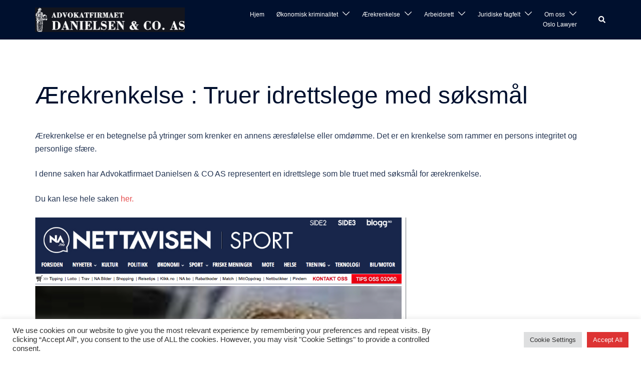

--- FILE ---
content_type: text/html; charset=UTF-8
request_url: https://www.advokat-danielsen.no/aerekrenkelse-advokat/aerekrenkelse-truer-idrettslege-med-soksmal/
body_size: 30759
content:
<!DOCTYPE html> <html lang="en-US"> <head> <meta charset="UTF-8"> <meta name="viewport" content="width=device-width, initial-scale=1"> <link rel="profile" href="http://gmpg.org/xfn/11"> <link rel="pingback" href="https://www.advokat-danielsen.no/xmlrpc.php">  <meta name='robots' content='index, follow, max-image-preview:large, max-snippet:-1, max-video-preview:-1' /> 	<style>img:is([sizes="auto" i], [sizes^="auto," i]) { contain-intrinsic-size: 3000px 1500px }</style> 	 	<!-- This site is optimized with the Yoast SEO Premium plugin v22.4 (Yoast SEO v26.8) - https://yoast.com/product/yoast-seo-premium-wordpress/ --> 	<title>Ærekrenkelse : Truer idrettslege med søksmål - Advokat i Oslo. Alle advokattjenester. Finansforbrytelser advokat, id tyveri advokat, ærekrenkelse advokat</title>
<link crossorigin data-rocket-preconnect href="https://www.gstatic.com" rel="preconnect">
<link crossorigin data-rocket-preconnect href="https://www.clarity.ms" rel="preconnect">
<link crossorigin data-rocket-preconnect href="https://www.googletagmanager.com" rel="preconnect">
<link crossorigin data-rocket-preconnect href="https://cdn.buttonizer.io" rel="preconnect">
<link crossorigin data-rocket-preconnect href="https://www.google.com" rel="preconnect"><link rel="preload" data-rocket-preload as="image" href="https://www.advokat-danielsen.no/wp-content/uploads/2025/06/Screenshot-2025-06-04-at-17.40.35.png" imagesrcset="https://www.advokat-danielsen.no/wp-content/uploads/2025/06/Screenshot-2025-06-04-at-17.40.35.png 742w, https://www.advokat-danielsen.no/wp-content/uploads/2025/06/Screenshot-2025-06-04-at-17.40.35-186x300.png 186w, https://www.advokat-danielsen.no/wp-content/uploads/2025/06/Screenshot-2025-06-04-at-17.40.35-635x1024.png 635w, https://www.advokat-danielsen.no/wp-content/uploads/2025/06/Screenshot-2025-06-04-at-17.40.35-230x371.png 230w, https://www.advokat-danielsen.no/wp-content/uploads/2025/06/Screenshot-2025-06-04-at-17.40.35-350x564.png 350w, https://www.advokat-danielsen.no/wp-content/uploads/2025/06/Screenshot-2025-06-04-at-17.40.35-480x774.png 480w" imagesizes="(max-width: 742px) 100vw, 742px" fetchpriority="high"> 	<meta name="description" content="Ærekrenkelse Advokat. Ærekrenkelse Truer idrettslege med søksmål. Advokat i Oslo. Advokat Danielsen &amp; Co. Anklaget eller offer for juridisk representasjon." /> 	<link rel="canonical" href="https://www.advokat-danielsen.no/aerekrenkelse-advokat/aerekrenkelse-truer-idrettslege-med-soksmal/" /> 	<meta property="og:locale" content="en_US" /> 	<meta property="og:type" content="article" /> 	<meta property="og:title" content="Ærekrenkelse : Truer idrettslege med søksmål" /> 	<meta property="og:description" content="Ærekrenkelse Advokat. Ærekrenkelse Truer idrettslege med søksmål. Advokat i Oslo. Advokat Danielsen &amp; Co. Anklaget eller offer for juridisk representasjon." /> 	<meta property="og:url" content="https://www.advokat-danielsen.no/aerekrenkelse-advokat/aerekrenkelse-truer-idrettslege-med-soksmal/" /> 	<meta property="og:site_name" content="Advokat i Oslo. Alle advokattjenester. Finansforbrytelser advokat, id tyveri advokat, ærekrenkelse advokat" /> 	<meta property="article:publisher" content="https://www.facebook.com/advokatdanielsen" /> 	<meta property="article:modified_time" content="2025-06-04T12:11:09+00:00" /> 	<meta property="og:image" content="https://www.advokat-danielsen.no/wp-content/uploads/2025/06/Screenshot-2025-06-04-at-17.40.35.png" /> 	<meta property="og:image:width" content="742" /> 	<meta property="og:image:height" content="1196" /> 	<meta property="og:image:type" content="image/png" /> 	<meta name="twitter:card" content="summary_large_image" /> 	<meta name="twitter:site" content="@advdanielsen" /> 	<meta name="twitter:label1" content="Est. reading time" /> 	<meta name="twitter:data1" content="1 minute" /> 	<script type="application/ld+json" class="yoast-schema-graph">{"@context":"https://schema.org","@graph":[{"@type":"WebPage","@id":"https://www.advokat-danielsen.no/aerekrenkelse-advokat/aerekrenkelse-truer-idrettslege-med-soksmal/","url":"https://www.advokat-danielsen.no/aerekrenkelse-advokat/aerekrenkelse-truer-idrettslege-med-soksmal/","name":"Ærekrenkelse : Truer idrettslege med søksmål - Advokat i Oslo. Alle advokattjenester. Finansforbrytelser advokat, id tyveri advokat, ærekrenkelse advokat","isPartOf":{"@id":"https://www.advokat-danielsen.no/#website"},"primaryImageOfPage":{"@id":"https://www.advokat-danielsen.no/aerekrenkelse-advokat/aerekrenkelse-truer-idrettslege-med-soksmal/#primaryimage"},"image":{"@id":"https://www.advokat-danielsen.no/aerekrenkelse-advokat/aerekrenkelse-truer-idrettslege-med-soksmal/#primaryimage"},"thumbnailUrl":"https://www.advokat-danielsen.no/wp-content/uploads/2025/06/Screenshot-2025-06-04-at-17.40.35.png","datePublished":"2020-11-05T16:21:28+00:00","dateModified":"2025-06-04T12:11:09+00:00","description":"Ærekrenkelse Advokat. Ærekrenkelse Truer idrettslege med søksmål. Advokat i Oslo. Advokat Danielsen & Co. Anklaget eller offer for juridisk representasjon.","breadcrumb":{"@id":"https://www.advokat-danielsen.no/aerekrenkelse-advokat/aerekrenkelse-truer-idrettslege-med-soksmal/#breadcrumb"},"inLanguage":"en-US","potentialAction":[{"@type":"ReadAction","target":["https://www.advokat-danielsen.no/aerekrenkelse-advokat/aerekrenkelse-truer-idrettslege-med-soksmal/"]}]},{"@type":"ImageObject","inLanguage":"en-US","@id":"https://www.advokat-danielsen.no/aerekrenkelse-advokat/aerekrenkelse-truer-idrettslege-med-soksmal/#primaryimage","url":"https://www.advokat-danielsen.no/wp-content/uploads/2025/06/Screenshot-2025-06-04-at-17.40.35.png","contentUrl":"https://www.advokat-danielsen.no/wp-content/uploads/2025/06/Screenshot-2025-06-04-at-17.40.35.png","width":742,"height":1196},{"@type":"BreadcrumbList","@id":"https://www.advokat-danielsen.no/aerekrenkelse-advokat/aerekrenkelse-truer-idrettslege-med-soksmal/#breadcrumb","itemListElement":[{"@type":"ListItem","position":1,"name":"Home","item":"https://www.advokat-danielsen.no/"},{"@type":"ListItem","position":2,"name":"Ærekrenkelse","item":"https://www.advokat-danielsen.no/aerekrenkelse-advokat/"},{"@type":"ListItem","position":3,"name":"Ærekrenkelse : Truer idrettslege med søksmål"}]},{"@type":"WebSite","@id":"https://www.advokat-danielsen.no/#website","url":"https://www.advokat-danielsen.no/","name":"Advokatfirmaet Danielsen & Co AS","description":"Advokat Danielsen. Oslo","publisher":{"@id":"https://www.advokat-danielsen.no/#organization"},"potentialAction":[{"@type":"SearchAction","target":{"@type":"EntryPoint","urlTemplate":"https://www.advokat-danielsen.no/?s={search_term_string}"},"query-input":{"@type":"PropertyValueSpecification","valueRequired":true,"valueName":"search_term_string"}}],"inLanguage":"en-US"},{"@type":"Organization","@id":"https://www.advokat-danielsen.no/#organization","name":"Advokatfirmaet Danielsen & Co. AS","url":"https://www.advokat-danielsen.no/","logo":{"@type":"ImageObject","inLanguage":"en-US","@id":"https://www.advokat-danielsen.no/#/schema/logo/image/","url":"https://www.advokat-danielsen.no/wp-content/uploads/2023/04/cropped-LogoDanielsen-sm.png","contentUrl":"https://www.advokat-danielsen.no/wp-content/uploads/2023/04/cropped-LogoDanielsen-sm.png","width":300,"height":49,"caption":"Advokatfirmaet Danielsen & Co. AS"},"image":{"@id":"https://www.advokat-danielsen.no/#/schema/logo/image/"},"sameAs":["https://www.facebook.com/advokatdanielsen","https://x.com/advdanielsen","https://www.instagram.com/advokatfirmaetdanielsen","https://twitter.com/haakonmathias"]}]}</script> 	<!-- / Yoast SEO Premium plugin. -->   <link rel='dns-prefetch' href='//www.googletagmanager.com' /> <link rel="alternate" type="application/rss+xml" title="Advokat i Oslo. Alle advokattjenester. Finansforbrytelser advokat, id tyveri advokat, ærekrenkelse advokat &raquo; Feed" href="https://www.advokat-danielsen.no/feed/" /> <link rel='stylesheet' id='sydney-bootstrap-css' href='https://www.advokat-danielsen.no/wp-content/themes/sydney-pro-ii/css/bootstrap/bootstrap.min.css?ver=1' type='text/css' media='all' /> <link rel='stylesheet' id='sydney-ext-footer-styles-css' href='https://www.advokat-danielsen.no/wp-content/themes/sydney-pro-ii/css/modules/ext-footer.min.css?ver=6.8.3' type='text/css' media='all' /> <style id='wp-emoji-styles-inline-css' type='text/css'>  	img.wp-smiley, img.emoji { 		display: inline !important; 		border: none !important; 		box-shadow: none !important; 		height: 1em !important; 		width: 1em !important; 		margin: 0 0.07em !important; 		vertical-align: -0.1em !important; 		background: none !important; 		padding: 0 !important; 	} </style> <style id='wp-block-library-inline-css' type='text/css'> :root{--wp-admin-theme-color:#007cba;--wp-admin-theme-color--rgb:0,124,186;--wp-admin-theme-color-darker-10:#006ba1;--wp-admin-theme-color-darker-10--rgb:0,107,161;--wp-admin-theme-color-darker-20:#005a87;--wp-admin-theme-color-darker-20--rgb:0,90,135;--wp-admin-border-width-focus:2px;--wp-block-synced-color:#7a00df;--wp-block-synced-color--rgb:122,0,223;--wp-bound-block-color:var(--wp-block-synced-color)}@media (min-resolution:192dpi){:root{--wp-admin-border-width-focus:1.5px}}.wp-element-button{cursor:pointer}:root{--wp--preset--font-size--normal:16px;--wp--preset--font-size--huge:42px}:root .has-very-light-gray-background-color{background-color:#eee}:root .has-very-dark-gray-background-color{background-color:#313131}:root .has-very-light-gray-color{color:#eee}:root .has-very-dark-gray-color{color:#313131}:root .has-vivid-green-cyan-to-vivid-cyan-blue-gradient-background{background:linear-gradient(135deg,#00d084,#0693e3)}:root .has-purple-crush-gradient-background{background:linear-gradient(135deg,#34e2e4,#4721fb 50%,#ab1dfe)}:root .has-hazy-dawn-gradient-background{background:linear-gradient(135deg,#faaca8,#dad0ec)}:root .has-subdued-olive-gradient-background{background:linear-gradient(135deg,#fafae1,#67a671)}:root .has-atomic-cream-gradient-background{background:linear-gradient(135deg,#fdd79a,#004a59)}:root .has-nightshade-gradient-background{background:linear-gradient(135deg,#330968,#31cdcf)}:root .has-midnight-gradient-background{background:linear-gradient(135deg,#020381,#2874fc)}.has-regular-font-size{font-size:1em}.has-larger-font-size{font-size:2.625em}.has-normal-font-size{font-size:var(--wp--preset--font-size--normal)}.has-huge-font-size{font-size:var(--wp--preset--font-size--huge)}.has-text-align-center{text-align:center}.has-text-align-left{text-align:left}.has-text-align-right{text-align:right}#end-resizable-editor-section{display:none}.aligncenter{clear:both}.items-justified-left{justify-content:flex-start}.items-justified-center{justify-content:center}.items-justified-right{justify-content:flex-end}.items-justified-space-between{justify-content:space-between}.screen-reader-text{border:0;clip-path:inset(50%);height:1px;margin:-1px;overflow:hidden;padding:0;position:absolute;width:1px;word-wrap:normal!important}.screen-reader-text:focus{background-color:#ddd;clip-path:none;color:#444;display:block;font-size:1em;height:auto;left:5px;line-height:normal;padding:15px 23px 14px;text-decoration:none;top:5px;width:auto;z-index:100000}html :where(.has-border-color){border-style:solid}html :where([style*=border-top-color]){border-top-style:solid}html :where([style*=border-right-color]){border-right-style:solid}html :where([style*=border-bottom-color]){border-bottom-style:solid}html :where([style*=border-left-color]){border-left-style:solid}html :where([style*=border-width]){border-style:solid}html :where([style*=border-top-width]){border-top-style:solid}html :where([style*=border-right-width]){border-right-style:solid}html :where([style*=border-bottom-width]){border-bottom-style:solid}html :where([style*=border-left-width]){border-left-style:solid}html :where(img[class*=wp-image-]){height:auto;max-width:100%}:where(figure){margin:0 0 1em}html :where(.is-position-sticky){--wp-admin--admin-bar--position-offset:var(--wp-admin--admin-bar--height,0px)}@media screen and (max-width:600px){html :where(.is-position-sticky){--wp-admin--admin-bar--position-offset:0px}} </style> <style id='classic-theme-styles-inline-css' type='text/css'> /*! This file is auto-generated */ .wp-block-button__link{color:#fff;background-color:#32373c;border-radius:9999px;box-shadow:none;text-decoration:none;padding:calc(.667em + 2px) calc(1.333em + 2px);font-size:1.125em}.wp-block-file__button{background:#32373c;color:#fff;text-decoration:none} </style> <link rel='stylesheet' id='cookie-law-info-css' href='https://www.advokat-danielsen.no/wp-content/plugins/cookie-law-info/legacy/public/css/cookie-law-info-public.css?ver=3.3.9.1' type='text/css' media='all' /> <link rel='stylesheet' id='cookie-law-info-gdpr-css' href='https://www.advokat-danielsen.no/wp-content/plugins/cookie-law-info/legacy/public/css/cookie-law-info-gdpr.css?ver=3.3.9.1' type='text/css' media='all' /> <link rel='stylesheet' id='sydney-elementor-css' href='https://www.advokat-danielsen.no/wp-content/themes/sydney-pro-ii/css/components/elementor.min.css?ver=20220824' type='text/css' media='all' /> <link rel='stylesheet' id='sydney-social-icons-css' href='https://www.advokat-danielsen.no/wp-content/themes/sydney-pro-ii/fonts/fontello.min.css?ver=6.8.3' type='text/css' media='all' /> <link rel='stylesheet' id='sydney-style-css' href='https://www.advokat-danielsen.no/wp-content/themes/sydney-pro-ii/style.css?ver=20230208' type='text/css' media='all' /> <!--[if lte IE 9]> <link rel='stylesheet' id='sydney-ie9-css' href='https://www.advokat-danielsen.no/wp-content/themes/sydney-pro-ii/css/ie9.css?ver=6.8.3' type='text/css' media='all' /> <![endif]--> <link rel='stylesheet' id='sydney-style-min-css' href='https://www.advokat-danielsen.no/wp-content/themes/sydney-pro-ii/css/styles.min.css?ver=20230208' type='text/css' media='all' /> <style id='sydney-style-min-inline-css' type='text/css'> .page-template-page_front-page.elementor-page,.page-template-page_front-page.panel-layout{background:#fff;}html{scroll-behavior:smooth;}.woocommerce ul.products li.product{text-align:center;}.woocommerce ul.products li.product .loop-button-wrapper .button{background-color:;}.woocommerce ul.products li.product .loop-button-wrapper .button{color:;fill:;}.woocommerce ul.products li.product .loop-button-wrapper .button{font-size:13px;}.woocommerce ul.products li.product .onsale,.yith-wcqv-main span.onsale,.woocommerce span.onsale{background-color:;}.woocommerce ul.products li.product .onsale,.yith-wcqv-main span.onsale,.woocommerce span.onsale{color:;}.woocommerce ul.products li.product .onsale,.yith-wcqv-main span.onsale,.woocommerce span.onsale{font-size:12px;}.woocommerce ul.products li.product h2{font-size:16px;}.woocommerce ul.products li.product h2{color:;}.woocommerce ul.products li.product .price{font-size:18px;}.woocommerce ul.products li.product .price{color:;}.woocommerce div.product .product_title{color:;}.woocommerce div.product p.price{color:;}.sydney-tabs-style1 .woocommerce-tabs ul.tabs li.active a,.sydney-tabs-style1 .woocommerce-tabs ul.tabs li:hover a{border-color:;}.sydney-tabs-style1 .woocommerce-tabs ul.tabs{border-bottom-color:rgba(35,52,82,0.3);}.woocommerce-tabs ul.tabs li:not(.active) a,.woocommerce-tabs ul.tabs li:not(.active) a:hover{color:;}.woocommerce-tabs ul.tabs li.active a,.woocommerce-tabs ul.tabs li.active a:hover{color:;}.header-image{background-size:cover;}.header-image{height:300px;}.llms-student-dashboard .llms-button-secondary:hover,.llms-button-action:hover,.facts-section.style2 .roll-counter i,.roll-team.type-b.style2 .team-item .team-social li:hover a,.portfolio-section.style2 .project-filter li a:hover,.timeline-section.style2 .timeline .icon .fa::before,.style1 .plan-icon,.style3 .plan-icon,.roll-team.type-b .team-social li a,#mainnav ul li a:hover,.sydney_contact_info_widget span,.roll-team .team-content .name,.roll-team .team-item .team-pop .team-social li:hover a,.roll-infomation li.address:before,.roll-infomation li.phone:before,.roll-infomation li.email:before,.roll-button.border,.roll-button:hover,.roll-icon-list .icon i,.roll-icon-list .content h3 a:hover,.roll-icon-box.white .content h3 a,.roll-icon-box .icon i,.roll-icon-box .content h3 a:hover,.switcher-container .switcher-icon a:focus,.go-top:hover,.hentry .meta-post a:hover,#mainnav > ul > li > a.active,#mainnav > ul > li > a:hover,button:hover,input[type="button"]:hover,input[type="reset"]:hover,input[type="submit"]:hover,.text-color,.social-menu-widget a,.social-menu-widget a:hover,.archive .team-social li a,a,h1 a,h2 a,h3 a,h4 a,h5 a,h6 a,.classic-alt .meta-post a,.single .meta-post a,.header-contact .fa,.social-navigation li a:hover,.widget_sydney_testimonials .fa-quote-left,.timeline-section.style2 .timeline-date,.content-area.modern .hentry .meta-post span:before,.content-area.modern .post-cat,.content-area.modern .read-more-gt{color:#e64e4e}.sydney-post-sharing .sharing-element:hover,.llms-student-dashboard .llms-button-secondary,.llms-button-action,.roll-team.type-b.style2 .avatar::after,.project-filter li a.active,.project-filter li a:hover,.woocommerce a.button,.woocommerce button.button,.woocommerce input.button,.project-filter li.active,.project-filter li:hover,.roll-team.type-b .team-item .team-social li:hover a,.preloader .pre-bounce1,.preloader .pre-bounce2,.roll-team .team-item .team-pop,.roll-progress .progress-animate,.roll-socials li a:hover,.roll-project .project-item .project-pop,.roll-project .project-filter li.active,.roll-project .project-filter li:hover,.roll-button.light:hover,.roll-button.border:hover,.roll-button,.roll-icon-box.white .icon,.owl-theme .owl-controls .owl-page.active span,.owl-theme .owl-controls.clickable .owl-page:hover span,.go-top,.bottom .socials li:hover a,.sidebar .widget:before,.blog-pagination ul li.active,.blog-pagination ul li:hover a,.content-area .hentry:after,.text-slider .maintitle:after,.error-wrap #search-submit:hover,#mainnav .sub-menu li:hover > a,#mainnav ul li ul:after,button,input[type="button"],input[type="reset"],input[type="submit"],.panel-grid-cell .widget-title:after,.social-section.style2 .social-menu-widget li a:hover,.count-number,.cart-amount,.sydney-video.vid-lightbox .toggle-popup,.footer-contact .widget-title:after,.fp-contact .fa,.pricing-section.style4 .plan-item.featured-plan .plan-header,.woocommerce .widget_price_filter .ui-slider .ui-slider-range{background-color:#e64e4e}.llms-student-dashboard .llms-button-secondary,.llms-student-dashboard .llms-button-secondary:hover,.llms-button-action,.llms-button-action:hover,.owl-theme .owl-controls .owl-page:hover span,.owl-theme .owl-controls .owl-page.active span,.roll-team.type-b .team-social li a,.roll-socials li a:hover,.roll-socials li a,.roll-button.light:hover,.roll-button.border,.roll-button,.roll-icon-list .icon,.roll-icon-box .icon,.comment .comment-detail,.widget-tags .tag-list a:hover,.blog-pagination ul li,.error-wrap #search-submit:hover,textarea:focus,input[type="text"]:focus,input[type="password"]:focus,input[type="datetime"]:focus,input[type="datetime-local"]:focus,input[type="date"]:focus,input[type="month"]:focus,input[type="time"]:focus,input[type="week"]:focus,input[type="number"]:focus,input[type="email"]:focus,input[type="url"]:focus,input[type="search"]:focus,input[type="tel"]:focus,input[type="color"]:focus,button,input[type="button"],input[type="reset"],input[type="submit"],.archive .team-social li a,.latest-news-wrapper.carousel.style2 .meta-post a:hover{border-color:#e64e4e}.sydney_contact_info_widget span,.header-contact-info svg,.site-header .cart-contents:hover svg,.site-header .header-account:hover svg{fill:#e64e4e;}.go-top:hover svg{stroke:;}.timeline-section.style2 .timeline .icon{background-color:rgba(230,78,78,0.9)!important;}.site-header.float-header{background-color:rgba(0,0,0,0.9);}@media only screen and (max-width:1024px){.site-header{background-color:#000000;}}#mainnav ul li a,#mainnav ul li::before{color:#ffffff}#mainnav .sub-menu li a{color:#ffffff}#mainnav .sub-menu li a{background:#1c1c1c}.text-slider .maintitle,.text-slider .subtitle{color:#ffffff}@media (min-width:992px){.text-slider .maintitle{font-size:68px;}}@media (min-width:576px) and (max-width:991px){.text-slider .maintitle{font-size:32px;}}@media (max-width:575px){.text-slider .maintitle{font-size:18px;}}@media (min-width:992px){.text-slider .subtitle{font-size:18px;}}@media (min-width:576px) and (max-width:991px){.text-slider .subtitle{font-size:18px;}}@media (max-width:575px){.text-slider .subtitle{font-size:16px;}}.slider-overlay{background-color:;}.text-slider .maintitle{color:;}.text-slider .subtitle{color:;}@media (min-width:992px){.text-slider{max-width:100%;}}@media (min-width:576px) and (max-width:991px){.text-slider{max-width:100%;}}@media (max-width:575px){.text-slider{max-width:100%;}}.text-slider{animation-name:slideInRight}.button-slider{animation-name:none}body{color:}#secondary{background-color:#ffffff;}#secondary,#secondary a{color:#737C8C}.footer-widgets{background-color:#00102E}#sidebar-footer,#sidebar-footer a,.footer-widgets .widget-title{color:#ffffff}.site-footer{background-color:#00102E}.site-footer,.site-footer a{color:#ffffff}.overlay{background-color:#000000}.btn-menu .sydney-svg-icon{fill:#ffffff}#mainnav ul li a:hover,.main-header #mainnav .menu > li > a:hover{color:#d65050}@media (min-width:992px){.footer-separator div,.footer-separator svg{height:150px;}}@media (min-width:576px) and (max-width:991px){.footer-separator div,.footer-separator svg{height:150px;}}@media (max-width:575px){.footer-separator div,.footer-separator svg{height:100px;}}@media (min-width:992px){.footer-separator svg{width:100%;}}@media (min-width:576px) and (max-width:991px){.footer-separator svg{width:100%;}}@media (max-width:575px){.footer-separator svg{width:100%;}}.footer-separator svg{fill:;}.footer-separator div{background-color:;}.panel-grid-cell .widget-title{margin-bottom:60px;}@media only screen and (max-width:1024px){.panel-grid-cell .widget-title{margin-bottom:30px;}}.panel-grid-cell .widget-title{text-transform:none;}.header-contact{background-color:#1c1c1c}@media only screen and (max-width:1024px){.has-hero .header-contact{background-color:#1c1c1c}}.header-contact{color:#c5c5c5}.header-widgets{background-color:#ffffff;}.header-widgets{color:#767676;}.page-wrap{padding-top:83px;}.page-wrap{padding-bottom:100px;}@media only screen and (max-width:1025px){.mobile-slide{display:block;}.slide-item{background-image:none !important;}.header-slider{}.slide-item{height:auto !important;}.slide-inner{min-height:initial;}}.header-custom-item .roll-button{padding-top:12px;padding-bottom:12px;}.header-custom-item .roll-button{padding-left:12px;padding-right:12px;}.header-custom-item .roll-button{font-size:13px;}.header-custom-item .roll-button{border-radius:3px;}.go-top.show{border-radius:2px;bottom:10px;}.go-top.position-right{right:20px;}.go-top.position-left{left:20px;}.go-top{background-color:;}.go-top:hover{background-color:;}.go-top{color:;}.go-top svg{stroke:;}.go-top:hover{color:;}.go-top:hover svg{stroke:;}.go-top .sydney-svg-icon,.go-top .sydney-svg-icon svg{width:16px;height:16px;}.go-top{padding:15px;}.site-info{border-top:0 solid rgba(255,255,255,0.1);}.footer-widgets-grid{gap:30px;}@media (min-width:992px){.footer-widgets-grid{padding-top:95px;padding-bottom:95px;}}@media (min-width:576px) and (max-width:991px){.footer-widgets-grid{padding-top:60px;padding-bottom:60px;}}@media (max-width:575px){.footer-widgets-grid{padding-top:60px;padding-bottom:60px;}}@media (min-width:992px){.sidebar-column .widget .widget-title{font-size:22px;}}@media (min-width:576px) and (max-width:991px){.sidebar-column .widget .widget-title{font-size:22px;}}@media (max-width:575px){.sidebar-column .widget .widget-title{font-size:22px;}}.footer-widgets{background-color:#00102E;}.sidebar-column .widget .widget-title{color:;}.sidebar-column .widget,.sidebar-column h2,.sidebar-column h3,.sidebar-column h4,.sidebar-column h5,.sidebar-column h6{color:#ffffff;}.sidebar-column .widget a{color:#ffffff;}.sidebar-column .widget h1,.sidebar-column .widget h2,.sidebar-column .widget h3,.sidebar-column .widget h4,.sidebar-column .widget h5,.sidebar-column .widget h6{color:;}.sidebar-column .widget a:hover{color:;}.site-footer{background-color:#00102E;}.site-info,.site-info a{color:#ffffff;}.site-info .sydney-svg-icon svg{fill:#ffffff;}.site-info{padding-top:20px;padding-bottom:20px;}@media (min-width:992px){button,.roll-button,a.button,.wp-block-button__link,input[type="button"],input[type="reset"],input[type="submit"]{padding-top:12px;padding-bottom:12px;}}@media (min-width:576px) and (max-width:991px){button,.roll-button,a.button,.wp-block-button__link,input[type="button"],input[type="reset"],input[type="submit"]{padding-top:12px;padding-bottom:12px;}}@media (max-width:575px){button,.roll-button,a.button,.wp-block-button__link,input[type="button"],input[type="reset"],input[type="submit"]{padding-top:12px;padding-bottom:12px;}}@media (min-width:992px){button,.roll-button,a.button,.wp-block-button__link,input[type="button"],input[type="reset"],input[type="submit"]{padding-left:35px;padding-right:35px;}}@media (min-width:576px) and (max-width:991px){button,.roll-button,a.button,.wp-block-button__link,input[type="button"],input[type="reset"],input[type="submit"]{padding-left:35px;padding-right:35px;}}@media (max-width:575px){button,.roll-button,a.button,.wp-block-button__link,input[type="button"],input[type="reset"],input[type="submit"]{padding-left:35px;padding-right:35px;}}button,.roll-button,a.button,.wp-block-button__link,input[type="button"],input[type="reset"],input[type="submit"],.wp-block-button__link{border-radius:3px;}@media (min-width:992px){button,.roll-button,a.button,.wp-block-button__link,input[type="button"],input[type="reset"],input[type="submit"]{font-size:14px;}}@media (min-width:576px) and (max-width:991px){button,.roll-button,a.button,.wp-block-button__link,input[type="button"],input[type="reset"],input[type="submit"]{font-size:14px;}}@media (max-width:575px){button,.roll-button,a.button,.wp-block-button__link,input[type="button"],input[type="reset"],input[type="submit"]{font-size:14px;}}button,.roll-button,a.button,.wp-block-button__link,input[type="button"],input[type="reset"],input[type="submit"]{text-transform:uppercase;}button,div.wpforms-container-full .wpforms-form input[type=submit],div.wpforms-container-full .wpforms-form button[type=submit],div.wpforms-container-full .wpforms-form .wpforms-page-button,.roll-button,a.button,.wp-block-button__link,input[type="button"],input[type="reset"],input[type="submit"]{background-color:;}button:hover,div.wpforms-container-full .wpforms-form input[type=submit]:hover,div.wpforms-container-full .wpforms-form button[type=submit]:hover,div.wpforms-container-full .wpforms-form .wpforms-page-button:hover,.roll-button:hover,a.button:hover,.wp-block-button__link:hover,input[type="button"]:hover,input[type="reset"]:hover,input[type="submit"]:hover{background-color:;}button,div.wpforms-container-full .wpforms-form input[type=submit],div.wpforms-container-full .wpforms-form button[type=submit],div.wpforms-container-full .wpforms-form .wpforms-page-button,.checkout-button.button,a.button,.wp-block-button__link,input[type="button"],input[type="reset"],input[type="submit"]{color:;}button:hover,div.wpforms-container-full .wpforms-form input[type=submit]:hover,div.wpforms-container-full .wpforms-form button[type=submit]:hover,div.wpforms-container-full .wpforms-form .wpforms-page-button:hover,.roll-button:hover,a.button:hover,.wp-block-button__link:hover,input[type="button"]:hover,input[type="reset"]:hover,input[type="submit"]:hover{color:;}.is-style-outline .wp-block-button__link,div.wpforms-container-full .wpforms-form input[type=submit],div.wpforms-container-full .wpforms-form button[type=submit],div.wpforms-container-full .wpforms-form .wpforms-page-button,.roll-button,.wp-block-button__link.is-style-outline,button,a.button,.wp-block-button__link,input[type="button"],input[type="reset"],input[type="submit"]{border-color:;}button:hover,div.wpforms-container-full .wpforms-form input[type=submit]:hover,div.wpforms-container-full .wpforms-form button[type=submit]:hover,div.wpforms-container-full .wpforms-form .wpforms-page-button:hover,.roll-button:hover,a.button:hover,.wp-block-button__link:hover,input[type="button"]:hover,input[type="reset"]:hover,input[type="submit"]:hover{border-color:;}@media (min-width:992px){.page-banner-inner:not(.cat-banner-inner){min-height:600px;}}@media (min-width:576px) and (max-width:991px){.page-banner-inner:not(.cat-banner-inner){min-height:300px;}}@media (max-width:575px){.page-banner-inner:not(.cat-banner-inner){min-height:200px;}}@media (min-width:992px){.page-banner-inner.cat-banner-inner{min-height:400px;}}@media (min-width:576px) and (max-width:991px){.page-banner-inner.cat-banner-inner{min-height:300px;}}@media (max-width:575px){.page-banner-inner.cat-banner-inner{min-height:200px;}}.page-banner-inner.cat-banner-inner{text-align:left;}.sydney-reading-progress__bar{background-color:;}.navigation.pagination{text-align:left;}.posts-layout .list-image{width:30%;}.posts-layout .list-content{width:70%;}.content-area:not(.layout4):not(.layout6) .posts-layout .entry-thumb{margin:0 0 24px 0;}.layout4 .entry-thumb,.layout6 .entry-thumb{margin:0 24px 0 0;}.layout6 article:nth-of-type(even) .list-image .entry-thumb{margin:0 0 0 24px;}.posts-layout .entry-header{margin-bottom:24px;}.posts-layout .entry-meta.below-excerpt{margin:15px 0 0;}.posts-layout .entry-meta.above-title{margin:0 0 15px;}.single .entry-header .entry-title{color:;}.single .entry-header .entry-meta,.single .entry-header .entry-meta a{color:;}@media (min-width:992px){.single .entry-meta{font-size:12px;}}@media (min-width:576px) and (max-width:991px){.single .entry-meta{font-size:12px;}}@media (max-width:575px){.single .entry-meta{font-size:12px;}}@media (min-width:992px){.single .entry-header .entry-title{font-size:48px;}}@media (min-width:576px) and (max-width:991px){.single .entry-header .entry-title{font-size:32px;}}@media (max-width:575px){.single .entry-header .entry-title{font-size:32px;}}.posts-layout .entry-post{color:#233452;}.posts-layout .entry-title a{color:#00102E;}.posts-layout .author,.posts-layout .entry-meta a{color:#737C8C;}@media (min-width:992px){.posts-layout .entry-post{font-size:16px;}}@media (min-width:576px) and (max-width:991px){.posts-layout .entry-post{font-size:16px;}}@media (max-width:575px){.posts-layout .entry-post{font-size:16px;}}@media (min-width:992px){.posts-layout .entry-meta{font-size:12px;}}@media (min-width:576px) and (max-width:991px){.posts-layout .entry-meta{font-size:12px;}}@media (max-width:575px){.posts-layout .entry-meta{font-size:12px;}}@media (min-width:992px){.posts-layout .entry-title{font-size:32px;}}@media (min-width:576px) and (max-width:991px){.posts-layout .entry-title{font-size:32px;}}@media (max-width:575px){.posts-layout .entry-title{font-size:32px;}}.blog-banner{background-color:;}.blog-banner .blog-banner-title{color:;}@media (min-width:992px){.blog-banner .blog-banner-title{font-size:52px;}}@media (min-width:576px) and (max-width:991px){.blog-banner .blog-banner-title{font-size:42px;}}@media (max-width:575px){.blog-banner .blog-banner-title{font-size:32px;}}.featured-posts{margin-top:30px;margin-bottom:0;}.single .entry-header{margin-bottom:40px;}.single .entry-thumb{margin-bottom:40px;}.single .entry-meta-above{margin-bottom:24px;}.single .entry-meta-below{margin-top:24px;}.sydney-breadcrumb-trail{text-align:left;}.sydney-breadcrumb-trail{background-color:;}.sydney-breadcrumb-trail ul li a{color:;}.sydney-breadcrumb-trail ul li a:hover{color:;}.sydney-breadcrumb-trail{color:;}.sydney-breadcrumb-trail svg{fill:;}@media (min-width:992px){.sydney-breadcrumb-trail{padding-top:15px;padding-bottom:15px;}}@media (min-width:576px) and (max-width:991px){.sydney-breadcrumb-trail{padding-top:15px;padding-bottom:15px;}}@media (max-width:575px){.sydney-breadcrumb-trail{padding-top:15px;padding-bottom:15px;}}.top-bar{background-color:;}.top-bar,.top-bar a{color:;}.top-bar svg{fill:;}.top-bar-inner{padding-top:15px;padding-bottom:15px;}.top-bar{border-bottom:1px solid rgba(255,255,255,0.1);}.main-header,.bottom-header-row{border-bottom:0 solid rgba(255,255,255,0.1);}.header_layout_3,.header_layout_4,.header_layout_5{border-bottom:1px solid rgba(255,255,255,0.1);}.main-header,.header-search-form,.menu-expanded{background-color:;}.main-header.sticky-active{background-color:;}.main-header .site-title a,.main-header .site-description,#mainnav .nav-menu > li > a,.main-header #mainnav .menu > li > a,.main-header .header-contact a,.main-header .logout-link,.main-header .html-item,.main-header .sydney-login-toggle{color:;}.main-header .sydney-svg-icon svg,.main-header .dropdown-symbol .sydney-svg-icon svg{fill:;}.sticky-active .main-header .site-title a,.sticky-active .main-header .site-description,.sticky-active .main-header #mainnav .menu > li > a,.sticky-active .main-header .header-contact a,.sticky-active .main-header .logout-link,.sticky-active .main-header .html-item,.sticky-active .main-header .sydney-login-toggle{color:;}.sticky-active .main-header .sydney-svg-icon svg,.sticky-active .main-header .dropdown-symbol .sydney-svg-icon svg{fill:;}.bottom-header-row{background-color:;}.bottom-header-row,.bottom-header-row .header-contact a,.bottom-header-row #mainnav .menu > li > a{color:;}.bottom-header-row #mainnav .menu > li > a:hover{color:;}.bottom-header-row .header-item svg,.dropdown-symbol .sydney-svg-icon svg{fill:;}.main-header .site-header-inner,.main-header .top-header-row{padding-top:15px;padding-bottom:15px;}.bottom-header-inner{padding-top:15px;padding-bottom:15px;}.bottom-header-row #mainnav ul ul li,.main-header #mainnav ul ul li{background-color:;}.bottom-header-row #mainnav ul ul li a,.bottom-header-row #mainnav ul ul li:hover a,.main-header #mainnav ul ul li:hover a,.main-header #mainnav ul ul li a{color:;}.bottom-header-row #mainnav ul ul li svg,.main-header #mainnav ul ul li svg{fill:;}.main-header-cart .count-number{color:;}.main-header-cart .widget_shopping_cart .widgettitle:after,.main-header-cart .widget_shopping_cart .woocommerce-mini-cart__buttons:before{background-color:rgba(35,52,82,0.1);}@media only screen and (max-width:1024px){.bottom-header-row,.main-header,.mobile-logo-link ~ .desktop-logo-link{display:none;}.sydney-offcanvas-menu,.mobile-header,.mobile-logo-link{display:block;}}@media only screen and (min-width:1025px){#mainnav > div > ul,.bottom-header-row #mainnav > div > ul{align-items:initial;}#mainnav > div > ul{-ms-flex-wrap:wrap;flex-wrap:wrap;}}.sydney-offcanvas-menu .mainnav ul li{text-align:left;}.sydney-offcanvas-menu .mainnav a{padding:10px 0;}.menu-toggle .sydney-svg-icon,.menu-toggle .sydney-svg-icon svg{width:16px;height:16px;max-height:16px;}#masthead-mobile{background-color:;}#masthead-mobile .site-description,#masthead-mobile a:not(.button){color:;}#masthead-mobile svg{fill:;}.mobile-header{padding-top:15px;padding-bottom:15px;}.sydney-offcanvas-menu{background-color:;}.sydney-offcanvas-menu,.sydney-offcanvas-menu #mainnav a:not(.button),.sydney-offcanvas-menu a:not(.button){color:;}.sydney-offcanvas-menu svg,.sydney-offcanvas-menu .dropdown-symbol .sydney-svg-icon svg{fill:;}@media (min-width:992px){.site-logo{max-height:100px;}}@media (min-width:576px) and (max-width:991px){.site-logo{max-height:100px;}}@media (max-width:575px){.site-logo{max-height:100px;}}.site-title a,.site-title a:visited,.main-header .site-title a,.main-header .site-title a:visited{color:}.site-description,.main-header .site-description{color:}@media (min-width:992px){.site-title{font-size:32px;}}@media (min-width:576px) and (max-width:991px){.site-title{font-size:24px;}}@media (max-width:575px){.site-title{font-size:20px;}}@media (min-width:992px){.site-description{font-size:16px;}}@media (min-width:576px) and (max-width:991px){.site-description{font-size:16px;}}@media (max-width:575px){.site-description{font-size:16px;}}h1,h2,h3,h4,h5,h6,.site-title{text-decoration:;text-transform:;font-style:;line-height:1.2;letter-spacing:px;}@media (min-width:992px){h1:not(.site-title){font-size:48px;}}@media (min-width:576px) and (max-width:991px){h1:not(.site-title){font-size:42px;}}@media (max-width:575px){h1:not(.site-title){font-size:32px;}}@media (min-width:992px){h2{font-size:38px;}}@media (min-width:576px) and (max-width:991px){h2{font-size:32px;}}@media (max-width:575px){h2{font-size:24px;}}@media (min-width:992px){h3{font-size:32px;}}@media (min-width:576px) and (max-width:991px){h3{font-size:24px;}}@media (max-width:575px){h3{font-size:20px;}}@media (min-width:992px){h4{font-size:24px;}}@media (min-width:576px) and (max-width:991px){h4{font-size:18px;}}@media (max-width:575px){h4{font-size:16px;}}@media (min-width:992px){h5{font-size:20px;}}@media (min-width:576px) and (max-width:991px){h5{font-size:16px;}}@media (max-width:575px){h5{font-size:16px;}}@media (min-width:992px){h6{font-size:18px;}}@media (min-width:576px) and (max-width:991px){h6{font-size:16px;}}@media (max-width:575px){h6{font-size:16px;}}p,.posts-layout .entry-post{text-decoration:}body,.posts-layout .entry-post{text-transform:;font-style:;line-height:1.68;letter-spacing:px;}@media (min-width:992px){body{font-size:16px;}}@media (min-width:576px) and (max-width:991px){body{font-size:16px;}}@media (max-width:575px){body{font-size:16px;}}@media (min-width:992px){.woocommerce div.product .product-gallery-summary .entry-title{font-size:32px;}}@media (min-width:576px) and (max-width:991px){.woocommerce div.product .product-gallery-summary .entry-title{font-size:32px;}}@media (max-width:575px){.woocommerce div.product .product-gallery-summary .entry-title{font-size:32px;}}@media (min-width:992px){.woocommerce div.product .product-gallery-summary .price .amount{font-size:24px;}}@media (min-width:576px) and (max-width:991px){.woocommerce div.product .product-gallery-summary .price .amount{font-size:24px;}}@media (max-width:575px){.woocommerce div.product .product-gallery-summary .price .amount{font-size:24px;}}.woocommerce ul.products li.product .col-md-7 > *,.woocommerce ul.products li.product .col-md-8 > *,.woocommerce ul.products li.product > *{margin-bottom:12px;}.wc-block-grid__product-onsale,span.onsale{border-radius:0;top:20px!important;left:20px!important;}.wc-block-grid__product-onsale,.products span.onsale{left:auto!important;right:20px;}.wc-block-grid__product-onsale,span.onsale{color:;}.wc-block-grid__product-onsale,span.onsale{background-color:;}ul.wc-block-grid__products li.wc-block-grid__product .wc-block-grid__product-title,ul.wc-block-grid__products li.wc-block-grid__product .woocommerce-loop-product__title,ul.wc-block-grid__products li.product .wc-block-grid__product-title,ul.wc-block-grid__products li.product .woocommerce-loop-product__title,ul.products li.wc-block-grid__product .wc-block-grid__product-title,ul.products li.wc-block-grid__product .woocommerce-loop-product__title,ul.products li.product .wc-block-grid__product-title,ul.products li.product .woocommerce-loop-product__title,ul.products li.product .woocommerce-loop-category__title,.woocommerce-loop-product__title .sydney-wc-loop-product__title{color:;}a.wc-forward:not(.checkout-button){color:;}a.wc-forward:not(.checkout-button):hover{color:;}.woocommerce-pagination li .page-numbers:hover{color:;}.woocommerce-sorting-wrapper{border-color:rgba(35,52,82,0.1);}ul.products li.product-category .woocommerce-loop-category__title{text-align:center;}ul.products li.product-category > a,ul.products li.product-category > a > img{border-radius:0;}.entry-content a:not(.button){color:;}.entry-content a:not(.button):hover{color:;}h1{color:;}h2{color:;}h3{color:;}h4{color:;}h5{color:;}h6{color:;}div.wpforms-container-full .wpforms-form input[type=date],div.wpforms-container-full .wpforms-form input[type=datetime],div.wpforms-container-full .wpforms-form input[type=datetime-local],div.wpforms-container-full .wpforms-form input[type=email],div.wpforms-container-full .wpforms-form input[type=month],div.wpforms-container-full .wpforms-form input[type=number],div.wpforms-container-full .wpforms-form input[type=password],div.wpforms-container-full .wpforms-form input[type=range],div.wpforms-container-full .wpforms-form input[type=search],div.wpforms-container-full .wpforms-form input[type=tel],div.wpforms-container-full .wpforms-form input[type=text],div.wpforms-container-full .wpforms-form input[type=time],div.wpforms-container-full .wpforms-form input[type=url],div.wpforms-container-full .wpforms-form input[type=week],div.wpforms-container-full .wpforms-form select,div.wpforms-container-full .wpforms-form textarea,input[type="text"],input[type="email"],input[type="url"],input[type="password"],input[type="search"],input[type="number"],input[type="tel"],input[type="range"],input[type="date"],input[type="month"],input[type="week"],input[type="time"],input[type="datetime"],input[type="datetime-local"],input[type="color"],textarea,select,.woocommerce .select2-container .select2-selection--single,.woocommerce-page .select2-container .select2-selection--single,input[type="text"]:focus,input[type="email"]:focus,input[type="url"]:focus,input[type="password"]:focus,input[type="search"]:focus,input[type="number"]:focus,input[type="tel"]:focus,input[type="range"]:focus,input[type="date"]:focus,input[type="month"]:focus,input[type="week"]:focus,input[type="time"]:focus,input[type="datetime"]:focus,input[type="datetime-local"]:focus,input[type="color"]:focus,textarea:focus,select:focus,.woocommerce .select2-container .select2-selection--single:focus,.woocommerce-page .select2-container .select2-selection--single:focus,.select2-container--default .select2-selection--single .select2-selection__rendered,.wp-block-search .wp-block-search__input,.wp-block-search .wp-block-search__input:focus{color:;}div.wpforms-container-full .wpforms-form input[type=date],div.wpforms-container-full .wpforms-form input[type=datetime],div.wpforms-container-full .wpforms-form input[type=datetime-local],div.wpforms-container-full .wpforms-form input[type=email],div.wpforms-container-full .wpforms-form input[type=month],div.wpforms-container-full .wpforms-form input[type=number],div.wpforms-container-full .wpforms-form input[type=password],div.wpforms-container-full .wpforms-form input[type=range],div.wpforms-container-full .wpforms-form input[type=search],div.wpforms-container-full .wpforms-form input[type=tel],div.wpforms-container-full .wpforms-form input[type=text],div.wpforms-container-full .wpforms-form input[type=time],div.wpforms-container-full .wpforms-form input[type=url],div.wpforms-container-full .wpforms-form input[type=week],div.wpforms-container-full .wpforms-form select,div.wpforms-container-full .wpforms-form textarea,input[type="text"],input[type="email"],input[type="url"],input[type="password"],input[type="search"],input[type="number"],input[type="tel"],input[type="range"],input[type="date"],input[type="month"],input[type="week"],input[type="time"],input[type="datetime"],input[type="datetime-local"],input[type="color"],textarea,select,.woocommerce .select2-container .select2-selection--single,.woocommerce-page .select2-container .select2-selection--single,.woocommerce-cart .woocommerce-cart-form .actions .coupon input[type="text"]{background-color:;}div.wpforms-container-full .wpforms-form input[type=date],div.wpforms-container-full .wpforms-form input[type=datetime],div.wpforms-container-full .wpforms-form input[type=datetime-local],div.wpforms-container-full .wpforms-form input[type=email],div.wpforms-container-full .wpforms-form input[type=month],div.wpforms-container-full .wpforms-form input[type=number],div.wpforms-container-full .wpforms-form input[type=password],div.wpforms-container-full .wpforms-form input[type=range],div.wpforms-container-full .wpforms-form input[type=search],div.wpforms-container-full .wpforms-form input[type=tel],div.wpforms-container-full .wpforms-form input[type=text],div.wpforms-container-full .wpforms-form input[type=time],div.wpforms-container-full .wpforms-form input[type=url],div.wpforms-container-full .wpforms-form input[type=week],div.wpforms-container-full .wpforms-form select,div.wpforms-container-full .wpforms-form textarea,input[type="text"],input[type="email"],input[type="url"],input[type="password"],input[type="search"],input[type="number"],input[type="tel"],input[type="range"],input[type="date"],input[type="month"],input[type="week"],input[type="time"],input[type="datetime"],input[type="datetime-local"],input[type="color"],textarea,select,.woocommerce .select2-container .select2-selection--single,.woocommerce-page .select2-container .select2-selection--single,.woocommerce-account fieldset,.woocommerce-account .woocommerce-form-login,.woocommerce-account .woocommerce-form-register,.woocommerce-cart .woocommerce-cart-form .actions .coupon input[type="text"],.wp-block-search .wp-block-search__input{border-color:;}input::placeholder{color:;opacity:1;}input:-ms-input-placeholder{color:;}input::-ms-input-placeholder{color:;}.quantity{border-color:#dbdbdb;}.quantity .sydney-quantity-plus,.quantity .sydney-quantity-minus{color:;}.footer-contact-inner{border-radius:px;}.footer-contact-inner{background-color:;}.footer-contact-inner,.footer-contact-inner a:not(.button),.footer-contact-inner h3,.footer-contact-inner h2{color:;}@media (min-width:992px){.footer-contact-inner{padding:60px;}}@media (min-width:576px) and (max-width:991px){.footer-contact-inner{padding:30px;}}@media (max-width:575px){.footer-contact-inner{padding:30px;}}@media (min-width:992px){.footer-contact{margin-bottom:100px;}}@media (min-width:576px) and (max-width:991px){.footer-contact{margin-bottom:50px;}}@media (max-width:575px){.footer-contact{margin-bottom:50px;}} </style> <link rel='stylesheet' id='mo_customer_validation_form_main_css-css' href='https://www.advokat-danielsen.no/wp-content/plugins/miniorange-otp-verification/includes/css/mo_forms_css.min.css?version=5.3.8&#038;ver=5.3.8' type='text/css' media='all' /> <link rel='stylesheet' id='elementor-frontend-css' href='https://www.advokat-danielsen.no/wp-content/plugins/elementor/assets/css/frontend.min.css?ver=3.34.2' type='text/css' media='all' /> <link rel='stylesheet' id='eael-general-css' href='https://www.advokat-danielsen.no/wp-content/plugins/essential-addons-for-elementor-lite/assets/front-end/css/view/general.min.css?ver=6.5.8' type='text/css' media='all' /> <script type="text/javascript" src="https://www.advokat-danielsen.no/wp-includes/js/jquery/jquery.min.js?ver=3.7.1" id="jquery-core-js"></script> <script type="text/javascript" src="https://www.advokat-danielsen.no/wp-includes/js/jquery/jquery-migrate.min.js?ver=3.4.1" id="jquery-migrate-js"></script> <script type="text/javascript" id="cookie-law-info-js-extra">
/* <![CDATA[ */
var Cli_Data = {"nn_cookie_ids":[],"cookielist":[],"non_necessary_cookies":[],"ccpaEnabled":"","ccpaRegionBased":"","ccpaBarEnabled":"","strictlyEnabled":["necessary","obligatoire"],"ccpaType":"gdpr","js_blocking":"1","custom_integration":"","triggerDomRefresh":"","secure_cookies":""};
var cli_cookiebar_settings = {"animate_speed_hide":"500","animate_speed_show":"500","background":"#FFF","border":"#b1a6a6c2","border_on":"","button_1_button_colour":"#61a229","button_1_button_hover":"#4e8221","button_1_link_colour":"#fff","button_1_as_button":"1","button_1_new_win":"","button_2_button_colour":"#333","button_2_button_hover":"#292929","button_2_link_colour":"#444","button_2_as_button":"","button_2_hidebar":"","button_3_button_colour":"#dedfe0","button_3_button_hover":"#b2b2b3","button_3_link_colour":"#333333","button_3_as_button":"1","button_3_new_win":"","button_4_button_colour":"#dedfe0","button_4_button_hover":"#b2b2b3","button_4_link_colour":"#333333","button_4_as_button":"1","button_7_button_colour":"#dd3333","button_7_button_hover":"#b12929","button_7_link_colour":"#fff","button_7_as_button":"1","button_7_new_win":"","font_family":"inherit","header_fix":"","notify_animate_hide":"1","notify_animate_show":"","notify_div_id":"#cookie-law-info-bar","notify_position_horizontal":"right","notify_position_vertical":"bottom","scroll_close":"","scroll_close_reload":"","accept_close_reload":"","reject_close_reload":"","showagain_tab":"","showagain_background":"#fff","showagain_border":"#000","showagain_div_id":"#cookie-law-info-again","showagain_x_position":"100px","text":"#333333","show_once_yn":"","show_once":"10000","logging_on":"","as_popup":"","popup_overlay":"1","bar_heading_text":"","cookie_bar_as":"banner","popup_showagain_position":"bottom-right","widget_position":"left"};
var log_object = {"ajax_url":"https:\/\/www.advokat-danielsen.no\/wp-admin\/admin-ajax.php"};
/* ]]> */
</script> <script type="text/javascript" src="https://www.advokat-danielsen.no/wp-content/plugins/cookie-law-info/legacy/public/js/cookie-law-info-public.js?ver=3.3.9.1" id="cookie-law-info-js"></script> <script type="text/javascript" id="moOtpTimerScript-js-extra">
/* <![CDATA[ */
var moOtpTimerScript = {"siteURL":"https:\/\/www.advokat-danielsen.no\/wp-admin\/admin-ajax.php","action":"mo_control_otp_block","otpControlTimerTime":"60","otpControlBlockTime":"0","isUserBlocked":null,"limit_otp_sent_message":"Your OTP has been sent. The next OTP can be sent after {minutes}:{seconds} minutes","user_blocked_message":"You have exceeded the limit to send OTP. Please wait for {minutes}:{seconds} minutes","error_otp_verify_message":"The next OTP can be sent after {minutes}:{seconds} minutes"};
/* ]]> */
</script> <script type="text/javascript" src="https://www.advokat-danielsen.no/wp-content/plugins/miniorange-otp-verification/addons/resendcontrol/includes/js/moOtpTimerScript.min.js?ver=5.3.8" id="moOtpTimerScript-js"></script>  <!-- Google tag (gtag.js) snippet added by Site Kit --> <!-- Google Analytics snippet added by Site Kit --> <script type="text/javascript" src="https://www.googletagmanager.com/gtag/js?id=GT-WF4575H" id="google_gtagjs-js" async></script> <script type="text/javascript" id="google_gtagjs-js-after">
/* <![CDATA[ */
window.dataLayer = window.dataLayer || [];function gtag(){dataLayer.push(arguments);}
gtag("set","linker",{"domains":["www.advokat-danielsen.no"]});
gtag("js", new Date());
gtag("set", "developer_id.dZTNiMT", true);
gtag("config", "GT-WF4575H");
/* ]]> */
</script> <link rel="https://api.w.org/" href="https://www.advokat-danielsen.no/wp-json/" /><link rel="alternate" title="JSON" type="application/json" href="https://www.advokat-danielsen.no/wp-json/wp/v2/pages/2005" /><link rel="EditURI" type="application/rsd+xml" title="RSD" href="https://www.advokat-danielsen.no/xmlrpc.php?rsd" /> <meta name="generator" content="WordPress 6.8.3" /> <link rel='shortlink' href='https://www.advokat-danielsen.no/?p=2005' /> <link rel="alternate" title="oEmbed (JSON)" type="application/json+oembed" href="https://www.advokat-danielsen.no/wp-json/oembed/1.0/embed?url=https%3A%2F%2Fwww.advokat-danielsen.no%2Faerekrenkelse-advokat%2Faerekrenkelse-truer-idrettslege-med-soksmal%2F" /> <link rel="alternate" title="oEmbed (XML)" type="text/xml+oembed" href="https://www.advokat-danielsen.no/wp-json/oembed/1.0/embed?url=https%3A%2F%2Fwww.advokat-danielsen.no%2Faerekrenkelse-advokat%2Faerekrenkelse-truer-idrettslege-med-soksmal%2F&#038;format=xml" /> <script type="text/javascript">if(!window._buttonizer) { window._buttonizer = {}; };var _buttonizer_page_data = {"language":"en"};window._buttonizer.data = { ..._buttonizer_page_data, ...window._buttonizer.data };</script><meta name="generator" content="Site Kit by Google 1.170.0" /><meta name="generator" content="Elementor 3.34.2; features: additional_custom_breakpoints; settings: css_print_method-external, google_font-enabled, font_display-auto"> 			<style> 				.e-con.e-parent:nth-of-type(n+4):not(.e-lazyloaded):not(.e-no-lazyload), 				.e-con.e-parent:nth-of-type(n+4):not(.e-lazyloaded):not(.e-no-lazyload) * { 					background-image: none !important; 				} 				@media screen and (max-height: 1024px) { 					.e-con.e-parent:nth-of-type(n+3):not(.e-lazyloaded):not(.e-no-lazyload), 					.e-con.e-parent:nth-of-type(n+3):not(.e-lazyloaded):not(.e-no-lazyload) * { 						background-image: none !important; 					} 				} 				@media screen and (max-height: 640px) { 					.e-con.e-parent:nth-of-type(n+2):not(.e-lazyloaded):not(.e-no-lazyload), 					.e-con.e-parent:nth-of-type(n+2):not(.e-lazyloaded):not(.e-no-lazyload) * { 						background-image: none !important; 					} 				} 			</style> 			<link rel="icon" href="https://www.advokat-danielsen.no/wp-content/uploads/2021/09/cropped-LogoDanielsen-favicon-512x512-1-32x32.png" sizes="32x32" /> <link rel="icon" href="https://www.advokat-danielsen.no/wp-content/uploads/2021/09/cropped-LogoDanielsen-favicon-512x512-1-192x192.png" sizes="192x192" /> <link rel="apple-touch-icon" href="https://www.advokat-danielsen.no/wp-content/uploads/2021/09/cropped-LogoDanielsen-favicon-512x512-1-180x180.png" /> <meta name="msapplication-TileImage" content="https://www.advokat-danielsen.no/wp-content/uploads/2021/09/cropped-LogoDanielsen-favicon-512x512-1-270x270.png" /> 		<style type="text/css" id="wp-custom-css"> 			/* Form text */ h5.reminder-form-unq {     padding-top: 15px; }  /* new contact form */ div#jeHOBoQkNL_lightbox {     max-width: 550px !important;     padding: 15px !important; } footer.entry-footer {     display: none; } .secondary-navigation li, #mainnav li {     padding: 0 12px;     font-size: 12px; }  .single-check span{       width: 100%;       margin-left: 0; } .single-check label{   display: flex;     justify-content: start;     align-items: center;     position: relative;     gap: 10px; } .single-check input[type="checkbox"]{   width: 20px !important;   margin: 0; }  .our-form {     padding: 30px 25px;     border: 2px solid #233452;     border-radius: 30px;     overflow: hidden; } .our-form .single {     margin-bottom: 25px; } .our-form .single p {     width: 100%; } .our-form .single p input, .our-form .single p select {     height: 45px; 	  padding: 5px 10px; } .our-form .single p input,.our-form .single p select, .our-form .single p textarea {     width: 100%;     border: 2px solid #7A7A7A;     border-radius: 5px; 	  color: #000; } .our-form .single p textarea {     height: 150px; } .our-form .f-btn input[type="submit"] {     background: #C80315;     color: #fff;     padding: 15px 20px; 	  font-size: 15px;     font-weight: 700 !IMPORTANT; } .our-form .single p input.wpcf7-not-valid, .our-form .single p select.wpcf7-not-valid,  .our-form .single p textarea.wpcf7-not-valid {     border-color: #dc3232; } .elementor-144 .elementor-element.elementor-element-613d502.our-form .eael-contact-form-7 .single p input + .wpcf7-not-valid-tip,  .elementor-144 .elementor-element.elementor-element-613d502.our-form .eael-contact-form-7 .single p select + .wpcf7-not-valid-tip,  .elementor-144 .elementor-element.elementor-element-613d502.our-form .eael-contact-form-7 .single p textarea + .wpcf7-not-valid-tip {     display: none !important; } .our-form .wpcf7-response-output {     padding: 5px 10px !important;     font-size: 14px; }  /*ns*/ .single-check{   position: relative; } .single-check span.extra_text{     position: absolute;     left: 185px;     bottom: 20px; }    .newsletter_input{     display: flex;     justify-content: space-between;     padding: 51px 68px;     align-items: center;     box-shadow: rgba(0, 0, 0, 0.25) 0px 54px 55px, rgba(0, 0, 0, 0.12) 0px -12px 30px, rgba(0, 0, 0, 0.12) 0px 4px 6px, rgba(0, 0, 0, 0.17) 0px 12px 13px, rgba(0, 0, 0, 0.09) 0px -3px 5px; 	width:80%; 	margin:auto; }  .subscribe_button {     display: flex;     width: 50%;     /* box-shadow: rgba(0, 0, 0, 0.25) 0px 54px 55px, rgba(0, 0, 0, 0.12) 0px -12px 30px, rgba(0, 0, 0, 0.12) 0px 4px 6px, rgba(0, 0, 0, 0.17) 0px 12px 13px, rgba(0, 0, 0, 0.09) 0px -3px 5px; */ }  .footer-wrapper {     background-position: center center;     background-repeat: no-repeat;     background-size: cover;     position: relative;     padding-top: 100px; }  .newsletter_input label{ 	font-size:30px; }   .newsletter_input {     background-color: #fff;     color: #000; } div#sidebar-footer {     position: relative; }  .newletter-wrapper {     position: absolute;     width: 100%;     top: -100px; } /*button css 31-01-2025  */ a#form_start_btn {     font-size: 14px;     text-transform: uppercase;     text-decoration: none;     padding: 12px 35px;     line-height: 24px;     letter-spacing: 1px;     background-color: #e6544f !important;     border: 1px solid #e64e4e; } a#form_start_btn:hover {     background-color: transparent !important;     color: #e64e4e !important; }   @media only screen and (max-width: 1199.98px){ 	 	.our-form {     padding: 25px 20px; } .our-form .single {     margin-bottom: 20px; } .our-form .single p input, .our-form .single p select {     height: 40px; } .our-form .single p textarea {     height: 100px; } .our-form .f-btn input[type="submit"] {     padding: 10px 18px;     font-size: 14px; } 	 /* footer	 */ .page-id-144 .sidebar-column .widget .widget-title {     margin-bottom: 30px; }	 	.footer-widgets-grid {     padding-top: 165px; } 	input.subscribebtn {     padding-left: 20px;     padding-right: 20px; } } @media only screen and (max-width: 991.98px){ 	.main-contact-fill .elementor-container {     flex-direction: column-reverse; } .main-contact-fill .elementor-container div {     width: 100%; } .main-contact-fill {     padding: 60px 0 !important; }  /* 	footer */ .page-id-144 .footer-widgets-grid.footer-layout-3 {     grid-template-columns: repeat(2, 1fr) !important; } .page-id-144 .wp-block-social-links.aligncenter {     margin: 0;     justify-content: flex-start; } .page-id-144 .sidebar-column .widget {     margin-bottom: 20px; }	 	.newsletter_input {     display: block; 		    text-align: center; } 	.subscribe_button {     width: 100%;  } 		input.subscribebtn {     padding-left: 35px;     padding-right: 35px; } }  @media only screen and (max-width: 767.98px){ 	.main-contact-fill {     padding: 30px 0 !important; } .page-id-144 .page-wrap {     padding: 30px 0; } .our-form {     padding: 20px 15px; } 	 /* mobile footer	 */ .page-id-144 .footer-widgets-grid {     padding-top: 30px !important;     padding-bottom: 0px !important; } .page-id-144 .sidebar-column .widget .widget-title {     margin-bottom: 20px; } .page-id-144 .site-info .sydney-credits {     font-size: 12px; } .page-id-144 .wp-block-social-links.aligncenter {     margin: 20px 0 0; } .page-id-144 .footer-widgets .widget {     margin-bottom: 20px; }	 .page-id-144 .footer-widgets-grid.footer-layout-3 {     grid-template-columns: repeat(1, 1fr) !important; }	 }     @media only screen and (max-width:575px){ 	.single-check span{      font-size:14px; } .single-check span.extra_text {     left: 165px !important;     bottom: 18px !important; } 	.subscribe_button {     width: 100%; } 	.newsletter_input {     display: block;     padding: 30px 18px;     width: 90%;     margin: auto; } 	.footer-widgets-grid {     padding-top: 165px;     padding-bottom: 60px; } }  /*@media screen and (max-width: 769px)  {     :not(#\20):not(#\20):not(#\20).buttonizer-button-0-0-5 {         margin-bottom: 18px !important;     }  }*/  div#page {     overflow-x: hidden !important; }  h5.reminder-form-unq {     padding-top: 38px; }		</style> 		<style id="kirki-inline-styles"></style>	<!-- Google Tag Manager --> <script>(function(w,d,s,l,i){w[l]=w[l]||[];w[l].push({'gtm.start':
new Date().getTime(),event:'gtm.js'});var f=d.getElementsByTagName(s)[0],
j=d.createElement(s),dl=l!='dataLayer'?'&l='+l:'';j.async=true;j.src=
'https://www.googletagmanager.com/gtm.js?id='+i+dl;f.parentNode.insertBefore(j,f);
})(window,document,'script','dataLayer','GTM-W977TX7R');</script> <!-- End Google Tag Manager --> 	 	<script type="application/ld+json">
{
   "@context": "http:\/\/schema.org",
   "@type": "LocalBusiness",
   "url": "https://www.advokat-danielsen.no",
   "name": "advokat-danielsen",
   "description":"Our law practice was established in 1986 by lawyer Per Danielsen. Law firm Danielsen & Co. AS is a leading law firm with broad and solid expertise in most areas of law. However, we are specialists in financial crime, defamation and ID theft.",
"logo": "https://www.advokat-danielsen.no/wp-content/uploads/2023/04/cropped-LogoDanielsen-sm.png",
   "image": [
   {
   "@type": "imageObject",
   "url": "https://www.advokat-danielsen.no/wp-content/uploads/2020/08/om-oss-advokat-danielsen-advokat-i-oslo-1024x683-1.jpeg"
    }
    ],
   "email": "firma@advokat-danielsen.no",
   "telephone": "+4723354400",
   "address": {
       "@type": "PostalAddress",
       "streetAddress": "Advokatfirmaet Danielsen & Co. AS No. 21C,",
       "addressLocality": "St. Olavs gate",
       "postalCode": "0165 Oslo",
       "addressCountry": "Norway"
   },
   "geo": {
       "@type": "GeoCoordinates",
       "latitude": "59.91807739999999",
       "longitude":"10.7384459"
   },
   "openingHours": [
      "Mon-Sun 00:00-00:00"
             
      
  ],

   "priceRange": "$$"
}
</script> <script type="application/ld+json">
{
 "@context": "http://schema.org",
 "@type": "Organization",
 "name": "advokat-danielsen",
 "url": "https://www.advokat-danielsen.no",
 "logo": "https://www.advokat-danielsen.no/wp-content/uploads/2023/04/cropped-LogoDanielsen-sm.png",
 "contactPoint": [
     {
         "@type": "ContactPoint",
          "email": "firma@advokat-danielsen.no",
   "telephone": "+4723354400",
         "contactType": "customer service",
         "areaServed": [
             "Norway"
         ],
         "availableLanguage": [
             "English"
      ]
    }
]
}
</script> 	 	<script type="text/javascript">
    (function(c,l,a,r,i,t,y){
        c[a]=c[a]||function(){(c[a].q=c[a].q||[]).push(arguments)};
        t=l.createElement(r);t.async=1;t.src="https://www.clarity.ms/tag/"+i;
        y=l.getElementsByTagName(r)[0];y.parentNode.insertBefore(t,y);
    })(window, document, "clarity", "script", "kyf0cad6qr");
</script> 	 	<meta name="google-site-verification=dfBiYMAw31EgCSagnYfJH6Y1txUOgOsFNs_cVBg2Efs" /> 	 <meta name="generator" content="WP Rocket 3.19.4" data-wpr-features="wpr_preconnect_external_domains wpr_oci wpr_preload_links wpr_desktop" /></head>  <body class="wp-singular page-template-default page page-id-2005 page-child parent-pageid-390 wp-theme-sydney-pro-ii sp-easy-accordion-enabled group-blog has-hero has-header_layout_2 menu-inline elementor-default elementor-kit-214" > <!-- Google Tag Manager (noscript) --> <noscript><iframe src="https://www.googletagmanager.com/ns.html?id=GTM-W977TX7R" height="0" width="0" style="display:none;visibility:hidden"></iframe></noscript> <!-- End Google Tag Manager (noscript) --> 	<div  class="preloader"> 	    <div  class="spinner"> 	        <div  class="pre-bounce1"></div> 	        <div  class="pre-bounce2"></div> 	    </div> 	</div> 	 <span id="toptarget"></span>   <div  id="page" class="hfeed site"> 	<a class="skip-link screen-reader-text" href="#content">Skip to content</a>  		  	 							<header  id="masthead" class="main-header header_layout_2 sticky-header sticky-always"> 					<div  class="container"> 						<div class="site-header-inner"> 							<div class="row valign"> 								<div class="header-col"> 												<div class="site-branding">  				 					 					 					<a class="desktop-logo-link" href="https://www.advokat-danielsen.no/" title="Advokat i Oslo. Alle advokattjenester. Finansforbrytelser advokat, id tyveri advokat, ærekrenkelse advokat"><img width="300" height="49" class="site-logo" src="https://www.advokat-danielsen.no/wp-content/uploads/2023/04/cropped-LogoDanielsen-sm.png" alt="Advokat i Oslo. Alle advokattjenester. Finansforbrytelser advokat, id tyveri advokat, ærekrenkelse advokat" title="Advokat i Oslo. Alle advokattjenester. Finansforbrytelser advokat, id tyveri advokat, ærekrenkelse advokat"  /></a> 				 										 			</div><!-- .site-branding --> 											</div> 								<div class="header-col menu-col menu-right"> 										 			<nav id="mainnav" class="mainnav"> 				<div class="menu-menu-container"><ul id="primary-menu" class="menu"><li id="menu-item-15777" class="menu-item menu-item-type-post_type menu-item-object-page menu-item-home menu-item-15777"><a href="https://www.advokat-danielsen.no/">Hjem</a></li> <li id="menu-item-234" class="menu-item menu-item-type-post_type menu-item-object-page menu-item-has-children menu-item-234"><a href="https://www.advokat-danielsen.no/okonomisk-kriminalitet/">Økonomisk kriminalitet</a><span tabindex=0 class="dropdown-symbol"><i class="sydney-svg-icon"><svg xmlns="http://www.w3.org/2000/svg" viewbox="0 0 512.011 512.011"><path d="M505.755 123.592c-8.341-8.341-21.824-8.341-30.165 0L256.005 343.176 36.421 123.592c-8.341-8.341-21.824-8.341-30.165 0s-8.341 21.824 0 30.165l234.667 234.667a21.275 21.275 0 0015.083 6.251 21.275 21.275 0 0015.083-6.251l234.667-234.667c8.34-8.341 8.34-21.824-.001-30.165z" /></svg></i></span> <ul class="sub-menu"> 	<li id="menu-item-378" class="menu-item menu-item-type-post_type menu-item-object-page menu-item-378"><a href="https://www.advokat-danielsen.no/okonomisk-kriminalitet/">Økonomisk kriminalitet</a></li> 	<li id="menu-item-246" class="menu-item menu-item-type-post_type menu-item-object-page menu-item-246"><a href="https://www.advokat-danielsen.no/okonomisk-kriminalitet/informasjon-om-okonomisk-kriminalitet/">Informasjon om økonomisk kriminalitet</a></li> 	<li id="menu-item-262" class="menu-item menu-item-type-post_type menu-item-object-page menu-item-262"><a href="https://www.advokat-danielsen.no/okonomisk-kriminalitet/rad-om-okonomisk-kriminalitet-hva-du-skal-gjore-hvis-du-har-blitt-anklaget-for-en-okonomisk-forbrytelse/">Råd om økonomisk kriminalitet. Hva du skal gjøre hvis du har blitt anklaget for en økonomisk kriminalitet?</a></li> 	<li id="menu-item-263" class="menu-item menu-item-type-post_type menu-item-object-page menu-item-263"><a href="https://www.advokat-danielsen.no/okonomisk-kriminalitet/siktet-for-okonomisk-kriminalitet/">Siktet for økonomisk kriminalitet</a></li> 	<li id="menu-item-341" class="menu-item menu-item-type-post_type menu-item-object-page menu-item-341"><a href="https://www.advokat-danielsen.no/okonomisk-kriminalitet/skattesvik-og-skatteunndragelse/">Skattesvik og skatteunndragelse</a></li> 	<li id="menu-item-348" class="menu-item menu-item-type-post_type menu-item-object-page menu-item-348"><a href="https://www.advokat-danielsen.no/okonomisk-kriminalitet/brudd-pa-regelverket/">Brudd på regelverket</a></li> 	<li id="menu-item-356" class="menu-item menu-item-type-post_type menu-item-object-page menu-item-356"><a href="https://www.advokat-danielsen.no/okonomisk-kriminalitet/okonomisk-svindel/">Økonomisk svindel</a></li> 	<li id="menu-item-365" class="menu-item menu-item-type-post_type menu-item-object-page menu-item-365"><a href="https://www.advokat-danielsen.no/okonomisk-kriminalitet/bestikkelser-og-korrupsjon/">Bestikkelser og korrupsjon</a></li> 	<li id="menu-item-372" class="menu-item menu-item-type-post_type menu-item-object-page menu-item-372"><a href="https://www.advokat-danielsen.no/okonomisk-kriminalitet/hvitvasking-av-penger-og-utbytte-av-kriminalitet/">Hvitvasking av penger og utbytte av kriminalitet</a></li> 	<li id="menu-item-386" class="menu-item menu-item-type-post_type menu-item-object-page menu-item-386"><a href="https://www.advokat-danielsen.no/okonomisk-kriminalitet/frysing-av-eiendeler-og-formue/">Frysing av eiendeler og formue</a></li> </ul> </li> <li id="menu-item-422" class="menu-item menu-item-type-post_type menu-item-object-page current-page-ancestor menu-item-has-children menu-item-422"><a href="https://www.advokat-danielsen.no/aerekrenkelse-advokat/">Ærekrenkelse</a><span tabindex=0 class="dropdown-symbol"><i class="sydney-svg-icon"><svg xmlns="http://www.w3.org/2000/svg" viewbox="0 0 512.011 512.011"><path d="M505.755 123.592c-8.341-8.341-21.824-8.341-30.165 0L256.005 343.176 36.421 123.592c-8.341-8.341-21.824-8.341-30.165 0s-8.341 21.824 0 30.165l234.667 234.667a21.275 21.275 0 0015.083 6.251 21.275 21.275 0 0015.083-6.251l234.667-234.667c8.34-8.341 8.34-21.824-.001-30.165z" /></svg></i></span> <ul class="sub-menu"> 	<li id="menu-item-458" class="menu-item menu-item-type-post_type menu-item-object-page current-page-ancestor menu-item-458"><a href="https://www.advokat-danielsen.no/aerekrenkelse-advokat/">Ærekrenkelse</a></li> 	<li id="menu-item-423" class="menu-item menu-item-type-post_type menu-item-object-page menu-item-423"><a href="https://www.advokat-danielsen.no/aerekrenkelse-advokat/rad-om-aerekrenkelse-og-injurier/">Råd om ærekrenkelse og injurier.</a></li> 	<li id="menu-item-462" class="menu-item menu-item-type-post_type menu-item-object-page menu-item-462"><a href="https://www.advokat-danielsen.no/aerekrenkelse-advokat/informasjon-om-arekrenkelser-og-injurier/">Informasjon om ærekrenkelser og injurier</a></li> 	<li id="menu-item-460" class="menu-item menu-item-type-post_type menu-item-object-page menu-item-460"><a href="https://www.advokat-danielsen.no/aerekrenkelse-advokat/advokater-som-er-eksperter-pa-aerekrenkelser-pa-nettet/">Advokater som er eksperter på ærekrenkelser på nettet</a></li> 	<li id="menu-item-461" class="menu-item menu-item-type-post_type menu-item-object-page menu-item-461"><a href="https://www.advokat-danielsen.no/aerekrenkelse-advokat/tap-av-omdomme-og-aerekrenkelse/">Tap av omdømme og ærekrenkelse</a></li> 	<li id="menu-item-459" class="menu-item menu-item-type-post_type menu-item-object-page menu-item-459"><a href="https://www.advokat-danielsen.no/aerekrenkelse-advokat/erstatning-for-aerekrenkelse/">Erstatning for ærekrenkelse</a></li> </ul> </li> <li id="menu-item-16671" class="menu-item menu-item-type-custom menu-item-object-custom menu-item-has-children menu-item-16671"><a href="https://www.advokat-danielsen.no/arbeidsrett/">Arbeidsrett</a><span tabindex=0 class="dropdown-symbol"><i class="sydney-svg-icon"><svg xmlns="http://www.w3.org/2000/svg" viewbox="0 0 512.011 512.011"><path d="M505.755 123.592c-8.341-8.341-21.824-8.341-30.165 0L256.005 343.176 36.421 123.592c-8.341-8.341-21.824-8.341-30.165 0s-8.341 21.824 0 30.165l234.667 234.667a21.275 21.275 0 0015.083 6.251 21.275 21.275 0 0015.083-6.251l234.667-234.667c8.34-8.341 8.34-21.824-.001-30.165z" /></svg></i></span> <ul class="sub-menu"> 	<li id="menu-item-16739" class="menu-item menu-item-type-post_type menu-item-object-page menu-item-16739"><a href="https://www.advokat-danielsen.no/arbeidsrett/">Arbeidsrett</a></li> 	<li id="menu-item-16740" class="menu-item menu-item-type-post_type menu-item-object-page menu-item-16740"><a href="https://www.advokat-danielsen.no/arbeidsrett/advokat-droftelsesmote/">Advokat drøftelsesmøte</a></li> 	<li id="menu-item-16742" class="menu-item menu-item-type-post_type menu-item-object-page menu-item-16742"><a href="https://www.advokat-danielsen.no/arbeidsrett/oppsigelse-erstatning/">Oppsigelse erstatning</a></li> 	<li id="menu-item-16743" class="menu-item menu-item-type-post_type menu-item-object-page menu-item-16743"><a href="https://www.advokat-danielsen.no/arbeidsrett/oppreisning-arbeidsgiver/">Oppreisning arbeidsgiver </a></li> 	<li id="menu-item-16675" class="menu-item menu-item-type-post_type menu-item-object-page menu-item-16675"><a href="https://www.advokat-danielsen.no/arbeidsrett/advokat-arbeidsgiver/">Advokat arbeidsgiver</a></li> 	<li id="menu-item-16741" class="menu-item menu-item-type-post_type menu-item-object-page menu-item-16741"><a href="https://www.advokat-danielsen.no/arbeidsrett/advokat-avskjed/">Advokat avskjed</a></li> 	<li id="menu-item-16674" class="menu-item menu-item-type-post_type menu-item-object-page menu-item-16674"><a href="https://www.advokat-danielsen.no/arbeidsrett/advokat-oppsigelse/">Advokat oppsigelse</a></li> 	<li id="menu-item-16673" class="menu-item menu-item-type-post_type menu-item-object-page menu-item-16673"><a href="https://www.advokat-danielsen.no/arbeidsrett/usaklig-oppsigelse/">Usaklig oppsigelse</a></li> </ul> </li> <li id="menu-item-4301" class="menu-item menu-item-type-post_type menu-item-object-page menu-item-has-children menu-item-4301"><a href="https://www.advokat-danielsen.no/juridiske-fagfelt/">Juridiske fagfelt</a><span tabindex=0 class="dropdown-symbol"><i class="sydney-svg-icon"><svg xmlns="http://www.w3.org/2000/svg" viewbox="0 0 512.011 512.011"><path d="M505.755 123.592c-8.341-8.341-21.824-8.341-30.165 0L256.005 343.176 36.421 123.592c-8.341-8.341-21.824-8.341-30.165 0s-8.341 21.824 0 30.165l234.667 234.667a21.275 21.275 0 0015.083 6.251 21.275 21.275 0 0015.083-6.251l234.667-234.667c8.34-8.341 8.34-21.824-.001-30.165z" /></svg></i></span> <ul class="sub-menu"> 	<li id="menu-item-793" class="menu-item menu-item-type-post_type menu-item-object-page menu-item-793"><a href="https://www.advokat-danielsen.no/juridiske-fagfelt/alminnelig-praksis/">Alminnelig praksis</a></li> 	<li id="menu-item-4336" class="menu-item menu-item-type-post_type menu-item-object-page menu-item-4336"><a href="https://www.advokat-danielsen.no/juridiske-fagfelt/arbeidsrett/">Arbeidsrett</a></li> 	<li id="menu-item-4328" class="menu-item menu-item-type-post_type menu-item-object-page menu-item-4328"><a href="https://www.advokat-danielsen.no/juridiske-fagfelt/barn-arv-og-familierett-advokat-2/">Barn, arv og familierett advokat</a></li> 	<li id="menu-item-791" class="menu-item menu-item-type-post_type menu-item-object-page menu-item-has-children menu-item-791"><a href="https://www.advokat-danielsen.no/id-tyveri-advokat/">ID tyveri – advokat</a><span tabindex=0 class="dropdown-symbol"><i class="sydney-svg-icon"><svg xmlns="http://www.w3.org/2000/svg" viewbox="0 0 512.011 512.011"><path d="M505.755 123.592c-8.341-8.341-21.824-8.341-30.165 0L256.005 343.176 36.421 123.592c-8.341-8.341-21.824-8.341-30.165 0s-8.341 21.824 0 30.165l234.667 234.667a21.275 21.275 0 0015.083 6.251 21.275 21.275 0 0015.083-6.251l234.667-234.667c8.34-8.341 8.34-21.824-.001-30.165z" /></svg></i></span> 	<ul class="sub-menu"> 		<li id="menu-item-482" class="menu-item menu-item-type-post_type menu-item-object-page menu-item-482"><a href="https://www.advokat-danielsen.no/id-tyveri-advokat/rad-om-identitetstyveri/">Råd om identitetstyveri</a></li> 		<li id="menu-item-483" class="menu-item menu-item-type-post_type menu-item-object-page menu-item-483"><a href="https://www.advokat-danielsen.no/id-tyveri-advokat/informasjon-om-identitetstyveri/">Informasjon om identitetstyveri</a></li> 		<li id="menu-item-506" class="menu-item menu-item-type-post_type menu-item-object-page menu-item-506"><a href="https://www.advokat-danielsen.no/id-tyveri-advokat/anklaget-for-id-tyveri/">Anklaget for ID tyveri</a></li> 		<li id="menu-item-504" class="menu-item menu-item-type-post_type menu-item-object-page menu-item-504"><a href="https://www.advokat-danielsen.no/id-tyveri-advokat/hvordan-unnga-id-tyveri/">Hvordan unngå ID-tyveri</a></li> 		<li id="menu-item-505" class="menu-item menu-item-type-post_type menu-item-object-page menu-item-505"><a href="https://www.advokat-danielsen.no/id-tyveri-advokat/offer-for-id-tyveri/">Offer for ID-tyveri</a></li> 	</ul> </li> 	<li id="menu-item-4407" class="menu-item menu-item-type-post_type menu-item-object-page menu-item-4407"><a href="https://www.advokat-danielsen.no/juridiske-fagfelt/debatt/">Debatt</a></li> 	<li id="menu-item-5594" class="menu-item menu-item-type-custom menu-item-object-custom menu-item-5594"><a href="https://www.advokat-danielsen.no/juridiske-fagfelt/erstatningsrett/">Erstatningsrett</a></li> 	<li id="menu-item-4605" class="menu-item menu-item-type-post_type menu-item-object-page menu-item-4605"><a href="https://www.advokat-danielsen.no/juridiske-fagfelt/foreningsrett/">Foreningsrett</a></li> 	<li id="menu-item-4302" class="menu-item menu-item-type-post_type menu-item-object-page menu-item-4302"><a href="https://www.advokat-danielsen.no/juridiske-fagfelt/forretningsjuss/">Forretningsjuss</a></li> 	<li id="menu-item-4308" class="menu-item menu-item-type-post_type menu-item-object-page menu-item-4308"><a href="https://www.advokat-danielsen.no/juridiske-fagfelt/menneskerettigheter/">Menneskerettigheter</a></li> 	<li id="menu-item-4396" class="menu-item menu-item-type-post_type menu-item-object-page menu-item-4396"><a href="https://www.advokat-danielsen.no/juridiske-fagfelt/personvern-og-privatliv/">Personvern og Privatliv</a></li> 	<li id="menu-item-4383" class="menu-item menu-item-type-post_type menu-item-object-page menu-item-4383"><a href="https://www.advokat-danielsen.no/juridiske-fagfelt/prosedyre/">Prosedyre</a></li> 	<li id="menu-item-4372" class="menu-item menu-item-type-post_type menu-item-object-page menu-item-4372"><a href="https://www.advokat-danielsen.no/juridiske-fagfelt/rettsutvikling-2/">Rettsutvikling</a></li> 	<li id="menu-item-4366" class="menu-item menu-item-type-post_type menu-item-object-page menu-item-4366"><a href="https://www.advokat-danielsen.no/juridiske-fagfelt/strafferett/">Strafferett</a></li> 	<li id="menu-item-4356" class="menu-item menu-item-type-post_type menu-item-object-page menu-item-4356"><a href="https://www.advokat-danielsen.no/juridiske-fagfelt/voldgift/">Voldgift</a></li> 	<li id="menu-item-7025" class="menu-item menu-item-type-post_type menu-item-object-page menu-item-7025"><a href="https://www.advokat-danielsen.no/juridiske-fagfelt/ytringsfrihet-2/">Ytringsfrihet</a></li> 	<li id="menu-item-15697" class="menu-item menu-item-type-custom menu-item-object-custom menu-item-15697"><a href="https://www.advokat-danielsen.no/juridiske-fagfelt-skatteadvokat/">Skatteadvokat</a></li> 	<li id="menu-item-15698" class="menu-item menu-item-type-custom menu-item-object-custom menu-item-15698"><a href="https://www.advokat-danielsen.no/juridiske-fagfelt-personskadeadvokat/">Personskadeadvokat</a></li> 	<li id="menu-item-15747" class="menu-item menu-item-type-post_type menu-item-object-page menu-item-15747"><a href="https://www.advokat-danielsen.no/juridiske-fagfelt-mva-og-avgiftsadvokat/">MVA og Avgiftsadvokat</a></li> 	<li id="menu-item-18005" class="menu-item menu-item-type-post_type menu-item-object-page menu-item-18005"><a href="https://www.advokat-danielsen.no/varemerkerett/">Varemerkerett</a></li> </ul> </li> <li id="menu-item-3873" class="menu-item menu-item-type-post_type menu-item-object-page menu-item-has-children menu-item-3873"><a href="https://www.advokat-danielsen.no/om-oss-advokat-i-oslo/">Om oss</a><span tabindex=0 class="dropdown-symbol"><i class="sydney-svg-icon"><svg xmlns="http://www.w3.org/2000/svg" viewbox="0 0 512.011 512.011"><path d="M505.755 123.592c-8.341-8.341-21.824-8.341-30.165 0L256.005 343.176 36.421 123.592c-8.341-8.341-21.824-8.341-30.165 0s-8.341 21.824 0 30.165l234.667 234.667a21.275 21.275 0 0015.083 6.251 21.275 21.275 0 0015.083-6.251l234.667-234.667c8.34-8.341 8.34-21.824-.001-30.165z" /></svg></i></span> <ul class="sub-menu"> 	<li id="menu-item-8294" class="menu-item menu-item-type-post_type menu-item-object-page menu-item-8294"><a href="https://www.advokat-danielsen.no/om-oss-advokat-i-oslo/">Om oss</a></li> 	<li id="menu-item-12976" class="menu-item menu-item-type-post_type menu-item-object-page menu-item-12976"><a href="https://www.advokat-danielsen.no/priser/">Priser</a></li> 	<li id="menu-item-8292" class="menu-item menu-item-type-post_type menu-item-object-page menu-item-8292"><a href="https://www.advokat-danielsen.no/kontakt-advokat-danielsen-oslo/">Kontakt</a></li> 	<li id="menu-item-15923" class="menu-item menu-item-type-post_type menu-item-object-page menu-item-15923"><a href="https://www.advokat-danielsen.no/onboarding/">Onboarding</a></li> 	<li id="menu-item-16316" class="menu-item menu-item-type-custom menu-item-object-custom menu-item-16316"><a href="https://www.advokat-danielsen.no/ansatte/">Ansatte</a></li> </ul> </li> <li id="menu-item-8293" class="menu-item menu-item-type-post_type menu-item-object-page menu-item-8293"><a href="https://www.advokat-danielsen.no/oslo-lawyer/">Oslo Lawyer</a></li> </ul></div>			</nav> 											</div>							 								<div class="header-col header-elements"> 													<a href="#" class="header-search header-item"> 					<span class="screen-reader-text">Search</span> 					<i class="sydney-svg-icon icon-search active"><svg xmlns="http://www.w3.org/2000/svg" viewbox="0 0 512 512"><path d="M505 442.7L405.3 343c-4.5-4.5-10.6-7-17-7H372c27.6-35.3 44-79.7 44-128C416 93.1 322.9 0 208 0S0 93.1 0 208s93.1 208 208 208c48.3 0 92.7-16.4 128-44v16.3c0 6.4 2.5 12.5 7 17l99.7 99.7c9.4 9.4 24.6 9.4 33.9 0l28.3-28.3c9.4-9.4 9.4-24.6.1-34zM208 336c-70.7 0-128-57.2-128-128 0-70.7 57.2-128 128-128 70.7 0 128 57.2 128 128 0 70.7-57.2 128-128 128z" /></svg></i> 					<i class="sydney-svg-icon icon-cancel"><svg width="16" height="16" viewbox="0 0 16 16" fill="none" xmlns="http://www.w3.org/2000/svg"><path d="M12.59 0L7 5.59L1.41 0L0 1.41L5.59 7L0 12.59L1.41 14L7 8.41L12.59 14L14 12.59L8.41 7L14 1.41L12.59 0Z" /></svg></i> 				</a> 											</div>							 							</div> 						</div> 					</div> 								<div  class="header-search-form"> 			<form role="search"  method="get" class="search-form" action="https://www.advokat-danielsen.no/">  	<label class="screen-reader-text" for="search-form-1">Search&hellip;</label>  	<input type="search" id="search-form-1" class="search-field" value="" name="s" placeholder="Search &hellip;"/>  	<button type="submit" class="search-submit" value="Search"><i class="sydney-svg-icon icon-search active"><svg xmlns="http://www.w3.org/2000/svg" viewbox="0 0 512 512"><path d="M505 442.7L405.3 343c-4.5-4.5-10.6-7-17-7H372c27.6-35.3 44-79.7 44-128C416 93.1 322.9 0 208 0S0 93.1 0 208s93.1 208 208 208c48.3 0 92.7-16.4 128-44v16.3c0 6.4 2.5 12.5 7 17l99.7 99.7c9.4 9.4 24.6 9.4 33.9 0l28.3-28.3c9.4-9.4 9.4-24.6.1-34zM208 336c-70.7 0-128-57.2-128-128 0-70.7 57.2-128 128-128 70.7 0 128 57.2 128 128 0 70.7-57.2 128-128 128z" /></svg></i></button>  </form>  			</div> 												</header> 						 			<div  class="sydney-offcanvas-menu"> 				<div  class="mobile-header-item"> 					<div class="row valign"> 						<div class="col-xs-8"> 										<div class="site-branding">  				 					 					 					<a class="desktop-logo-link" href="https://www.advokat-danielsen.no/" title="Advokat i Oslo. Alle advokattjenester. Finansforbrytelser advokat, id tyveri advokat, ærekrenkelse advokat"><img width="300" height="49" class="site-logo" src="https://www.advokat-danielsen.no/wp-content/uploads/2023/04/cropped-LogoDanielsen-sm.png" alt="Advokat i Oslo. Alle advokattjenester. Finansforbrytelser advokat, id tyveri advokat, ærekrenkelse advokat" title="Advokat i Oslo. Alle advokattjenester. Finansforbrytelser advokat, id tyveri advokat, ærekrenkelse advokat"  /></a> 				 										 			</div><!-- .site-branding --> 									</div> 						<div class="col-xs-4 align-right"> 							<a class="mobile-menu-close" href="#"><span class="screen-reader-text">Close menu</span><i class="sydney-svg-icon icon-cancel"><svg width="16" height="16" viewbox="0 0 16 16" fill="none" xmlns="http://www.w3.org/2000/svg"><path d="M12.59 0L7 5.59L1.41 0L0 1.41L5.59 7L0 12.59L1.41 14L7 8.41L12.59 14L14 12.59L8.41 7L14 1.41L12.59 0Z" /></svg></i></a> 						</div> 					</div> 				</div> 				<div  class="mobile-header-item"> 						 			<nav id="mainnav" class="mainnav"> 				<div class="menu-menu-container"><ul id="primary-menu" class="menu"><li class="menu-item menu-item-type-post_type menu-item-object-page menu-item-home menu-item-15777"><a href="https://www.advokat-danielsen.no/">Hjem</a></li> <li class="menu-item menu-item-type-post_type menu-item-object-page menu-item-has-children menu-item-234"><a href="https://www.advokat-danielsen.no/okonomisk-kriminalitet/">Økonomisk kriminalitet</a><span tabindex=0 class="dropdown-symbol"><i class="sydney-svg-icon"><svg xmlns="http://www.w3.org/2000/svg" viewbox="0 0 512.011 512.011"><path d="M505.755 123.592c-8.341-8.341-21.824-8.341-30.165 0L256.005 343.176 36.421 123.592c-8.341-8.341-21.824-8.341-30.165 0s-8.341 21.824 0 30.165l234.667 234.667a21.275 21.275 0 0015.083 6.251 21.275 21.275 0 0015.083-6.251l234.667-234.667c8.34-8.341 8.34-21.824-.001-30.165z" /></svg></i></span> <ul class="sub-menu"> 	<li class="menu-item menu-item-type-post_type menu-item-object-page menu-item-378"><a href="https://www.advokat-danielsen.no/okonomisk-kriminalitet/">Økonomisk kriminalitet</a></li> 	<li class="menu-item menu-item-type-post_type menu-item-object-page menu-item-246"><a href="https://www.advokat-danielsen.no/okonomisk-kriminalitet/informasjon-om-okonomisk-kriminalitet/">Informasjon om økonomisk kriminalitet</a></li> 	<li class="menu-item menu-item-type-post_type menu-item-object-page menu-item-262"><a href="https://www.advokat-danielsen.no/okonomisk-kriminalitet/rad-om-okonomisk-kriminalitet-hva-du-skal-gjore-hvis-du-har-blitt-anklaget-for-en-okonomisk-forbrytelse/">Råd om økonomisk kriminalitet. Hva du skal gjøre hvis du har blitt anklaget for en økonomisk kriminalitet?</a></li> 	<li class="menu-item menu-item-type-post_type menu-item-object-page menu-item-263"><a href="https://www.advokat-danielsen.no/okonomisk-kriminalitet/siktet-for-okonomisk-kriminalitet/">Siktet for økonomisk kriminalitet</a></li> 	<li class="menu-item menu-item-type-post_type menu-item-object-page menu-item-341"><a href="https://www.advokat-danielsen.no/okonomisk-kriminalitet/skattesvik-og-skatteunndragelse/">Skattesvik og skatteunndragelse</a></li> 	<li class="menu-item menu-item-type-post_type menu-item-object-page menu-item-348"><a href="https://www.advokat-danielsen.no/okonomisk-kriminalitet/brudd-pa-regelverket/">Brudd på regelverket</a></li> 	<li class="menu-item menu-item-type-post_type menu-item-object-page menu-item-356"><a href="https://www.advokat-danielsen.no/okonomisk-kriminalitet/okonomisk-svindel/">Økonomisk svindel</a></li> 	<li class="menu-item menu-item-type-post_type menu-item-object-page menu-item-365"><a href="https://www.advokat-danielsen.no/okonomisk-kriminalitet/bestikkelser-og-korrupsjon/">Bestikkelser og korrupsjon</a></li> 	<li class="menu-item menu-item-type-post_type menu-item-object-page menu-item-372"><a href="https://www.advokat-danielsen.no/okonomisk-kriminalitet/hvitvasking-av-penger-og-utbytte-av-kriminalitet/">Hvitvasking av penger og utbytte av kriminalitet</a></li> 	<li class="menu-item menu-item-type-post_type menu-item-object-page menu-item-386"><a href="https://www.advokat-danielsen.no/okonomisk-kriminalitet/frysing-av-eiendeler-og-formue/">Frysing av eiendeler og formue</a></li> </ul> </li> <li class="menu-item menu-item-type-post_type menu-item-object-page current-page-ancestor menu-item-has-children menu-item-422"><a href="https://www.advokat-danielsen.no/aerekrenkelse-advokat/">Ærekrenkelse</a><span tabindex=0 class="dropdown-symbol"><i class="sydney-svg-icon"><svg xmlns="http://www.w3.org/2000/svg" viewbox="0 0 512.011 512.011"><path d="M505.755 123.592c-8.341-8.341-21.824-8.341-30.165 0L256.005 343.176 36.421 123.592c-8.341-8.341-21.824-8.341-30.165 0s-8.341 21.824 0 30.165l234.667 234.667a21.275 21.275 0 0015.083 6.251 21.275 21.275 0 0015.083-6.251l234.667-234.667c8.34-8.341 8.34-21.824-.001-30.165z" /></svg></i></span> <ul class="sub-menu"> 	<li class="menu-item menu-item-type-post_type menu-item-object-page current-page-ancestor menu-item-458"><a href="https://www.advokat-danielsen.no/aerekrenkelse-advokat/">Ærekrenkelse</a></li> 	<li class="menu-item menu-item-type-post_type menu-item-object-page menu-item-423"><a href="https://www.advokat-danielsen.no/aerekrenkelse-advokat/rad-om-aerekrenkelse-og-injurier/">Råd om ærekrenkelse og injurier.</a></li> 	<li class="menu-item menu-item-type-post_type menu-item-object-page menu-item-462"><a href="https://www.advokat-danielsen.no/aerekrenkelse-advokat/informasjon-om-arekrenkelser-og-injurier/">Informasjon om ærekrenkelser og injurier</a></li> 	<li class="menu-item menu-item-type-post_type menu-item-object-page menu-item-460"><a href="https://www.advokat-danielsen.no/aerekrenkelse-advokat/advokater-som-er-eksperter-pa-aerekrenkelser-pa-nettet/">Advokater som er eksperter på ærekrenkelser på nettet</a></li> 	<li class="menu-item menu-item-type-post_type menu-item-object-page menu-item-461"><a href="https://www.advokat-danielsen.no/aerekrenkelse-advokat/tap-av-omdomme-og-aerekrenkelse/">Tap av omdømme og ærekrenkelse</a></li> 	<li class="menu-item menu-item-type-post_type menu-item-object-page menu-item-459"><a href="https://www.advokat-danielsen.no/aerekrenkelse-advokat/erstatning-for-aerekrenkelse/">Erstatning for ærekrenkelse</a></li> </ul> </li> <li class="menu-item menu-item-type-custom menu-item-object-custom menu-item-has-children menu-item-16671"><a href="https://www.advokat-danielsen.no/arbeidsrett/">Arbeidsrett</a><span tabindex=0 class="dropdown-symbol"><i class="sydney-svg-icon"><svg xmlns="http://www.w3.org/2000/svg" viewbox="0 0 512.011 512.011"><path d="M505.755 123.592c-8.341-8.341-21.824-8.341-30.165 0L256.005 343.176 36.421 123.592c-8.341-8.341-21.824-8.341-30.165 0s-8.341 21.824 0 30.165l234.667 234.667a21.275 21.275 0 0015.083 6.251 21.275 21.275 0 0015.083-6.251l234.667-234.667c8.34-8.341 8.34-21.824-.001-30.165z" /></svg></i></span> <ul class="sub-menu"> 	<li class="menu-item menu-item-type-post_type menu-item-object-page menu-item-16739"><a href="https://www.advokat-danielsen.no/arbeidsrett/">Arbeidsrett</a></li> 	<li class="menu-item menu-item-type-post_type menu-item-object-page menu-item-16740"><a href="https://www.advokat-danielsen.no/arbeidsrett/advokat-droftelsesmote/">Advokat drøftelsesmøte</a></li> 	<li class="menu-item menu-item-type-post_type menu-item-object-page menu-item-16742"><a href="https://www.advokat-danielsen.no/arbeidsrett/oppsigelse-erstatning/">Oppsigelse erstatning</a></li> 	<li class="menu-item menu-item-type-post_type menu-item-object-page menu-item-16743"><a href="https://www.advokat-danielsen.no/arbeidsrett/oppreisning-arbeidsgiver/">Oppreisning arbeidsgiver </a></li> 	<li class="menu-item menu-item-type-post_type menu-item-object-page menu-item-16675"><a href="https://www.advokat-danielsen.no/arbeidsrett/advokat-arbeidsgiver/">Advokat arbeidsgiver</a></li> 	<li class="menu-item menu-item-type-post_type menu-item-object-page menu-item-16741"><a href="https://www.advokat-danielsen.no/arbeidsrett/advokat-avskjed/">Advokat avskjed</a></li> 	<li class="menu-item menu-item-type-post_type menu-item-object-page menu-item-16674"><a href="https://www.advokat-danielsen.no/arbeidsrett/advokat-oppsigelse/">Advokat oppsigelse</a></li> 	<li class="menu-item menu-item-type-post_type menu-item-object-page menu-item-16673"><a href="https://www.advokat-danielsen.no/arbeidsrett/usaklig-oppsigelse/">Usaklig oppsigelse</a></li> </ul> </li> <li class="menu-item menu-item-type-post_type menu-item-object-page menu-item-has-children menu-item-4301"><a href="https://www.advokat-danielsen.no/juridiske-fagfelt/">Juridiske fagfelt</a><span tabindex=0 class="dropdown-symbol"><i class="sydney-svg-icon"><svg xmlns="http://www.w3.org/2000/svg" viewbox="0 0 512.011 512.011"><path d="M505.755 123.592c-8.341-8.341-21.824-8.341-30.165 0L256.005 343.176 36.421 123.592c-8.341-8.341-21.824-8.341-30.165 0s-8.341 21.824 0 30.165l234.667 234.667a21.275 21.275 0 0015.083 6.251 21.275 21.275 0 0015.083-6.251l234.667-234.667c8.34-8.341 8.34-21.824-.001-30.165z" /></svg></i></span> <ul class="sub-menu"> 	<li class="menu-item menu-item-type-post_type menu-item-object-page menu-item-793"><a href="https://www.advokat-danielsen.no/juridiske-fagfelt/alminnelig-praksis/">Alminnelig praksis</a></li> 	<li class="menu-item menu-item-type-post_type menu-item-object-page menu-item-4336"><a href="https://www.advokat-danielsen.no/juridiske-fagfelt/arbeidsrett/">Arbeidsrett</a></li> 	<li class="menu-item menu-item-type-post_type menu-item-object-page menu-item-4328"><a href="https://www.advokat-danielsen.no/juridiske-fagfelt/barn-arv-og-familierett-advokat-2/">Barn, arv og familierett advokat</a></li> 	<li class="menu-item menu-item-type-post_type menu-item-object-page menu-item-has-children menu-item-791"><a href="https://www.advokat-danielsen.no/id-tyveri-advokat/">ID tyveri – advokat</a><span tabindex=0 class="dropdown-symbol"><i class="sydney-svg-icon"><svg xmlns="http://www.w3.org/2000/svg" viewbox="0 0 512.011 512.011"><path d="M505.755 123.592c-8.341-8.341-21.824-8.341-30.165 0L256.005 343.176 36.421 123.592c-8.341-8.341-21.824-8.341-30.165 0s-8.341 21.824 0 30.165l234.667 234.667a21.275 21.275 0 0015.083 6.251 21.275 21.275 0 0015.083-6.251l234.667-234.667c8.34-8.341 8.34-21.824-.001-30.165z" /></svg></i></span> 	<ul class="sub-menu"> 		<li class="menu-item menu-item-type-post_type menu-item-object-page menu-item-482"><a href="https://www.advokat-danielsen.no/id-tyveri-advokat/rad-om-identitetstyveri/">Råd om identitetstyveri</a></li> 		<li class="menu-item menu-item-type-post_type menu-item-object-page menu-item-483"><a href="https://www.advokat-danielsen.no/id-tyveri-advokat/informasjon-om-identitetstyveri/">Informasjon om identitetstyveri</a></li> 		<li class="menu-item menu-item-type-post_type menu-item-object-page menu-item-506"><a href="https://www.advokat-danielsen.no/id-tyveri-advokat/anklaget-for-id-tyveri/">Anklaget for ID tyveri</a></li> 		<li class="menu-item menu-item-type-post_type menu-item-object-page menu-item-504"><a href="https://www.advokat-danielsen.no/id-tyveri-advokat/hvordan-unnga-id-tyveri/">Hvordan unngå ID-tyveri</a></li> 		<li class="menu-item menu-item-type-post_type menu-item-object-page menu-item-505"><a href="https://www.advokat-danielsen.no/id-tyveri-advokat/offer-for-id-tyveri/">Offer for ID-tyveri</a></li> 	</ul> </li> 	<li class="menu-item menu-item-type-post_type menu-item-object-page menu-item-4407"><a href="https://www.advokat-danielsen.no/juridiske-fagfelt/debatt/">Debatt</a></li> 	<li class="menu-item menu-item-type-custom menu-item-object-custom menu-item-5594"><a href="https://www.advokat-danielsen.no/juridiske-fagfelt/erstatningsrett/">Erstatningsrett</a></li> 	<li class="menu-item menu-item-type-post_type menu-item-object-page menu-item-4605"><a href="https://www.advokat-danielsen.no/juridiske-fagfelt/foreningsrett/">Foreningsrett</a></li> 	<li class="menu-item menu-item-type-post_type menu-item-object-page menu-item-4302"><a href="https://www.advokat-danielsen.no/juridiske-fagfelt/forretningsjuss/">Forretningsjuss</a></li> 	<li class="menu-item menu-item-type-post_type menu-item-object-page menu-item-4308"><a href="https://www.advokat-danielsen.no/juridiske-fagfelt/menneskerettigheter/">Menneskerettigheter</a></li> 	<li class="menu-item menu-item-type-post_type menu-item-object-page menu-item-4396"><a href="https://www.advokat-danielsen.no/juridiske-fagfelt/personvern-og-privatliv/">Personvern og Privatliv</a></li> 	<li class="menu-item menu-item-type-post_type menu-item-object-page menu-item-4383"><a href="https://www.advokat-danielsen.no/juridiske-fagfelt/prosedyre/">Prosedyre</a></li> 	<li class="menu-item menu-item-type-post_type menu-item-object-page menu-item-4372"><a href="https://www.advokat-danielsen.no/juridiske-fagfelt/rettsutvikling-2/">Rettsutvikling</a></li> 	<li class="menu-item menu-item-type-post_type menu-item-object-page menu-item-4366"><a href="https://www.advokat-danielsen.no/juridiske-fagfelt/strafferett/">Strafferett</a></li> 	<li class="menu-item menu-item-type-post_type menu-item-object-page menu-item-4356"><a href="https://www.advokat-danielsen.no/juridiske-fagfelt/voldgift/">Voldgift</a></li> 	<li class="menu-item menu-item-type-post_type menu-item-object-page menu-item-7025"><a href="https://www.advokat-danielsen.no/juridiske-fagfelt/ytringsfrihet-2/">Ytringsfrihet</a></li> 	<li class="menu-item menu-item-type-custom menu-item-object-custom menu-item-15697"><a href="https://www.advokat-danielsen.no/juridiske-fagfelt-skatteadvokat/">Skatteadvokat</a></li> 	<li class="menu-item menu-item-type-custom menu-item-object-custom menu-item-15698"><a href="https://www.advokat-danielsen.no/juridiske-fagfelt-personskadeadvokat/">Personskadeadvokat</a></li> 	<li class="menu-item menu-item-type-post_type menu-item-object-page menu-item-15747"><a href="https://www.advokat-danielsen.no/juridiske-fagfelt-mva-og-avgiftsadvokat/">MVA og Avgiftsadvokat</a></li> 	<li class="menu-item menu-item-type-post_type menu-item-object-page menu-item-18005"><a href="https://www.advokat-danielsen.no/varemerkerett/">Varemerkerett</a></li> </ul> </li> <li class="menu-item menu-item-type-post_type menu-item-object-page menu-item-has-children menu-item-3873"><a href="https://www.advokat-danielsen.no/om-oss-advokat-i-oslo/">Om oss</a><span tabindex=0 class="dropdown-symbol"><i class="sydney-svg-icon"><svg xmlns="http://www.w3.org/2000/svg" viewbox="0 0 512.011 512.011"><path d="M505.755 123.592c-8.341-8.341-21.824-8.341-30.165 0L256.005 343.176 36.421 123.592c-8.341-8.341-21.824-8.341-30.165 0s-8.341 21.824 0 30.165l234.667 234.667a21.275 21.275 0 0015.083 6.251 21.275 21.275 0 0015.083-6.251l234.667-234.667c8.34-8.341 8.34-21.824-.001-30.165z" /></svg></i></span> <ul class="sub-menu"> 	<li class="menu-item menu-item-type-post_type menu-item-object-page menu-item-8294"><a href="https://www.advokat-danielsen.no/om-oss-advokat-i-oslo/">Om oss</a></li> 	<li class="menu-item menu-item-type-post_type menu-item-object-page menu-item-12976"><a href="https://www.advokat-danielsen.no/priser/">Priser</a></li> 	<li class="menu-item menu-item-type-post_type menu-item-object-page menu-item-8292"><a href="https://www.advokat-danielsen.no/kontakt-advokat-danielsen-oslo/">Kontakt</a></li> 	<li class="menu-item menu-item-type-post_type menu-item-object-page menu-item-15923"><a href="https://www.advokat-danielsen.no/onboarding/">Onboarding</a></li> 	<li class="menu-item menu-item-type-custom menu-item-object-custom menu-item-16316"><a href="https://www.advokat-danielsen.no/ansatte/">Ansatte</a></li> </ul> </li> <li class="menu-item menu-item-type-post_type menu-item-object-page menu-item-8293"><a href="https://www.advokat-danielsen.no/oslo-lawyer/">Oslo Lawyer</a></li> </ul></div>			</nav> 							</div> 				<div  class="mobile-header-item offcanvas-items"> 									</div>				 			</div> 			 							<header  id="masthead-mobile" class="main-header mobile-header"> 					<div  class="container-fluid"> 						<div class="row valign"> 							<div class="col-sm-4 col-grow-mobile"> 											<div class="site-branding">  				 					 					 					<a class="desktop-logo-link" href="https://www.advokat-danielsen.no/" title="Advokat i Oslo. Alle advokattjenester. Finansforbrytelser advokat, id tyveri advokat, ærekrenkelse advokat"><img width="300" height="49" class="site-logo" src="https://www.advokat-danielsen.no/wp-content/uploads/2023/04/cropped-LogoDanielsen-sm.png" alt="Advokat i Oslo. Alle advokattjenester. Finansforbrytelser advokat, id tyveri advokat, ærekrenkelse advokat" title="Advokat i Oslo. Alle advokattjenester. Finansforbrytelser advokat, id tyveri advokat, ærekrenkelse advokat"  /></a> 				 										 			</div><!-- .site-branding --> 										</div> 							<div class="col-sm-8 col-grow-mobile header-elements valign align-right"> 												<a href="#" class="header-search header-item"> 					<span class="screen-reader-text">Search</span> 					<i class="sydney-svg-icon icon-search active"><svg xmlns="http://www.w3.org/2000/svg" viewbox="0 0 512 512"><path d="M505 442.7L405.3 343c-4.5-4.5-10.6-7-17-7H372c27.6-35.3 44-79.7 44-128C416 93.1 322.9 0 208 0S0 93.1 0 208s93.1 208 208 208c48.3 0 92.7-16.4 128-44v16.3c0 6.4 2.5 12.5 7 17l99.7 99.7c9.4 9.4 24.6 9.4 33.9 0l28.3-28.3c9.4-9.4 9.4-24.6.1-34zM208 336c-70.7 0-128-57.2-128-128 0-70.7 57.2-128 128-128 70.7 0 128 57.2 128 128 0 70.7-57.2 128-128 128z" /></svg></i> 					<i class="sydney-svg-icon icon-cancel"><svg width="16" height="16" viewbox="0 0 16 16" fill="none" xmlns="http://www.w3.org/2000/svg"><path d="M12.59 0L7 5.59L1.41 0L0 1.41L5.59 7L0 12.59L1.41 14L7 8.41L12.59 14L14 12.59L8.41 7L14 1.41L12.59 0Z" /></svg></i> 				</a> 															 								<a href="#" class="menu-toggle"> 					<span class="screen-reader-text">Toggle menu</span> 					<i class="sydney-svg-icon"><svg width="16" height="11" viewbox="0 0 16 11" fill="none" xmlns="http://www.w3.org/2000/svg"><rect width="16" height="1" /><rect y="5" width="16" height="1" /><rect y="10" width="16" height="1" /></svg></i> 				</a> 										</div>						 						</div> 					</div> 								<div  class="header-search-form"> 			<form role="search"  method="get" class="search-form" action="https://www.advokat-danielsen.no/">  	<label class="screen-reader-text" for="search-form-2">Search&hellip;</label>  	<input type="search" id="search-form-2" class="search-field" value="" name="s" placeholder="Search &hellip;"/>  	<button type="submit" class="search-submit" value="Search"><i class="sydney-svg-icon icon-search active"><svg xmlns="http://www.w3.org/2000/svg" viewbox="0 0 512 512"><path d="M505 442.7L405.3 343c-4.5-4.5-10.6-7-17-7H372c27.6-35.3 44-79.7 44-128C416 93.1 322.9 0 208 0S0 93.1 0 208s93.1 208 208 208c48.3 0 92.7-16.4 128-44v16.3c0 6.4 2.5 12.5 7 17l99.7 99.7c9.4 9.4 24.6 9.4 33.9 0l28.3-28.3c9.4-9.4 9.4-24.6.1-34zM208 336c-70.7 0-128-57.2-128-128 0-70.7 57.2-128 128-128 70.7 0 128 57.2 128 128 0 70.7-57.2 128-128 128z" /></svg></i></button>  </form>  			</div> 												</header> 						 	 	<div  class="sydney-hero-area"> 				<div  class="header-image"> 			<div class="overlay"></div>								 		</div> 		 			</div>  	 	 	<div  id="content" class="page-wrap"> 				<div  class="content-wrapper container"> 			<div class="row">	 				 	<div id="primary" class="content-area sidebar-right no-sidebar container-normal"> 		<main id="main" class="post-wrap" role="main">  			 				 <article id="post-2005" class="post-2005 page type-page status-publish hentry"> 	<div class="content-inner"> 								 				<header class="entry-header"> 						<h1 class="title-post entry-title" >Ærekrenkelse : Truer idrettslege med søksmål</h1>		</header><!-- .entry-header --> 			  			  		 		<div class="entry-content" > 			<p>Ærekrenkelse er en betegnelse på ytringer som krenker en annens æresfølelse eller omdømme. Det er en krenkelse som rammer en persons integritet og personlige sfære.</p> <p>I denne saken har Advokatfirmaet Danielsen &amp; CO AS representert en idrettslege som ble truet med søksmål for ærekrenkelse.</p> <p>Du kan lese hele saken <a href="https://www.nettavisen.no/sport/truer-idrettslege-med-soksmal/s/12-95-167093">her.</a></p> <p><a href="https://www.advokat-danielsen.no/aerekrenkelse-advokat/aerekrenkelse-truer-idrettslege-med-soksmal/attachment/screenshot-2025-06-04-at-17-40-35/" rel="attachment wp-att-17347"><img fetchpriority="high" decoding="async" class="alignleft size-full wp-image-17347" src="https://www.advokat-danielsen.no/wp-content/uploads/2025/06/Screenshot-2025-06-04-at-17.40.35.png" alt="Advokat i Oslo. Alle advokattjenester. Finansforbrytelser advokat, id tyveri advokat, ærekrenkelse advokat | Ærekrenkelse : Truer idrettslege med søksmål" width="742" height="1196" srcset="https://www.advokat-danielsen.no/wp-content/uploads/2025/06/Screenshot-2025-06-04-at-17.40.35.png 742w, https://www.advokat-danielsen.no/wp-content/uploads/2025/06/Screenshot-2025-06-04-at-17.40.35-186x300.png 186w, https://www.advokat-danielsen.no/wp-content/uploads/2025/06/Screenshot-2025-06-04-at-17.40.35-635x1024.png 635w, https://www.advokat-danielsen.no/wp-content/uploads/2025/06/Screenshot-2025-06-04-at-17.40.35-230x371.png 230w, https://www.advokat-danielsen.no/wp-content/uploads/2025/06/Screenshot-2025-06-04-at-17.40.35-350x564.png 350w, https://www.advokat-danielsen.no/wp-content/uploads/2025/06/Screenshot-2025-06-04-at-17.40.35-480x774.png 480w" sizes="(max-width: 742px) 100vw, 742px" title="Advokat i Oslo. Alle advokattjenester. Finansforbrytelser advokat, id tyveri advokat, ærekrenkelse advokat | Ærekrenkelse : Truer idrettslege med søksmål" /></a></p> 					</div><!-- .entry-content -->  		 		<footer class="entry-footer"> 					</footer><!-- .entry-footer --> 	</div> </article><!-- #post-## -->  				 			 		</main><!-- #main --> 	</div><!-- #primary -->                      							</div>  		</div>  	</div><!-- #content -->    	  				<div  class="footer-wrapper"> 								 									<style>  .newletter-wrapper {      position: absolute;      width: 100%;      top: -50px;  }  .main-newsletter {      position: relative;      top: -100px;      background-color: #fff;      box-shadow: rgba(0, 0, 0, 0.25) 0px 54px 55px, rgba(0, 0, 0, 0.12) 0px -12px 30px, rgba(0, 0, 0, 0.12) 0px 4px 6px, rgba(0, 0, 0, 0.17) 0px 12px 13px, rgba(0, 0, 0, 0.09) 0px -3px 5px;      width: 80%;      margin: auto;      padding: 50px;      border-radius: 20px;  }  .main-newsletter  .wpcf7 form .wpcf7-response-output {      margin: 0;  }  .main-newsletter  .wpcf7-response-output {      width: 50%;      transform: translateX(50%);  }  .subscribe_button p {      display: flex;      align-items: baseline;      margin-bottom: 0;  }   .subscribe_button {      display: block !important;      width: auto !important;  }  .newsletter_input {      display: flex;      justify-content: space-between;      padding: 0;      align-items: center;      box-shadow: unset !important;      width: 100%;      margin: auto;  }  .newletter-wrapper {      position: unset !important;      width: 100%;   }  span.wpcf7-spinner {        display: none;    }     @media screen and (max-device-width: 1025px){      .newsletter_input {          flex-direction: column;      }      .main-newsletter  .wpcf7-response-output {          width: 100%;          transform: unset;      }  }  @media screen and (max-device-width: 767px){      .subscribe_button p {          align-items: unset;          flex-direction: column;          width: 85% !important;          margin: auto;      }      .main-newsletter  .wpcf7-response-output {          width: 100%;          transform: unset;          margin-top: 15px !important;      }      .main-newsletter {          top: -100px;          width: 90%;          margin: auto;          padding: 20px;      }  }     </style>      <div  id="sidebar-footer bbbb" class="footer-widgets visibility-all">     <div class="main-newsletter">          <div class="newletter-wrapper cstm-mailchimp-form">                                 <div class="wpcf7 no-js" id="wpcf7-f16646-o1" lang="en-US" dir="ltr" data-wpcf7-id="16646"> <div class="screen-reader-response"><p role="status" aria-live="polite" aria-atomic="true"></p> <ul></ul></div> <form action="/aerekrenkelse-advokat/aerekrenkelse-truer-idrettslege-med-soksmal/#wpcf7-f16646-o1" method="post" class="wpcf7-form init" aria-label="Contact form" novalidate="novalidate" data-status="init"> <fieldset class="hidden-fields-container"><input type="hidden" name="_wpcf7" value="16646" /><input type="hidden" name="_wpcf7_version" value="6.1.1" /><input type="hidden" name="_wpcf7_locale" value="en_US" /><input type="hidden" name="_wpcf7_unit_tag" value="wpcf7-f16646-o1" /><input type="hidden" name="_wpcf7_container_post" value="0" /><input type="hidden" name="_wpcf7_posted_data_hash" value="" /><input type="hidden" name="_wpcf7_recaptcha_response" value="" /> </fieldset> <div class="newsletter_input"> 	<p><br /> <label>Abonner<b> på vårt nyhetsbrev </b><br /> </label> 	</p> 	<div class="subscribe_button"> 		<p><span class="wpcf7-form-control-wrap" data-name="email-637"><input size="40" maxlength="400" class="wpcf7-form-control wpcf7-email wpcf7-validates-as-required wpcf7-text wpcf7-validates-as-email form-control" aria-required="true" aria-invalid="false" placeholder="Your email address" value="" type="email" name="email-637" /></span><br /> <input class="wpcf7-form-control wpcf7-submit has-spinner subscribebtn" type="submit" value="Abonner" /> 		</p> 	</div> </div><p style="display: none !important;" class="akismet-fields-container" data-prefix="_wpcf7_ak_"><label>&#916;<textarea name="_wpcf7_ak_hp_textarea" cols="45" rows="8" maxlength="100"></textarea></label><input type="hidden" id="ak_js_1" name="_wpcf7_ak_js" value="8"/><script>document.getElementById( "ak_js_1" ).setAttribute( "value", ( new Date() ).getTime() );</script></p><div class="wpcf7-response-output" aria-hidden="true"></div> </form> </div>         </div>      </div>        	<div class="container">  		<div class="footer-widgets-grid footer-layout-3 align-top">  								<div class="sidebar-column">  				<aside id="text-1" class="widget widget_text"><h3 class="widget-title">Advokatfirmaet Danielsen &#038; Co. AS</h3>			<div class="textwidget"><p><span style="font-family: Times New Roman, serif;"><span style="color: #c80315;"><span style="font-family: Work Sans, serif;">Vi tilbyr juridisk representasjon og juridisk rådgivning innenfor alle rettsområder. Vi jobber med vanskelige og komplekse juridiske tvister og saker. Vi er spesialister på økonomisk kriminalitet, ærekrenkelse og id-tyveri.</span></span></span></p> </div> 		</aside><aside id="block-2" class="widget widget_block"> <ul class="wp-block-social-links aligncenter is-layout-flex wp-block-social-links-is-layout-flex"><li class="wp-social-link wp-social-link-twitter  wp-block-social-link"><a href="https://twitter.com/advDanielsen" class="wp-block-social-link-anchor"><svg width="24" height="24" viewbox="0 0 24 24" version="1.1" xmlns="http://www.w3.org/2000/svg" aria-hidden="true" focusable="false"><path d="M22.23,5.924c-0.736,0.326-1.527,0.547-2.357,0.646c0.847-0.508,1.498-1.312,1.804-2.27 c-0.793,0.47-1.671,0.812-2.606,0.996C18.324,4.498,17.257,4,16.077,4c-2.266,0-4.103,1.837-4.103,4.103 c0,0.322,0.036,0.635,0.106,0.935C8.67,8.867,5.647,7.234,3.623,4.751C3.27,5.357,3.067,6.062,3.067,6.814 c0,1.424,0.724,2.679,1.825,3.415c-0.673-0.021-1.305-0.206-1.859-0.513c0,0.017,0,0.034,0,0.052c0,1.988,1.414,3.647,3.292,4.023 c-0.344,0.094-0.707,0.144-1.081,0.144c-0.264,0-0.521-0.026-0.772-0.074c0.522,1.63,2.038,2.816,3.833,2.85 c-1.404,1.1-3.174,1.756-5.096,1.756c-0.331,0-0.658-0.019-0.979-0.057c1.816,1.164,3.973,1.843,6.29,1.843 c7.547,0,11.675-6.252,11.675-11.675c0-0.178-0.004-0.355-0.012-0.531C20.985,7.47,21.68,6.747,22.23,5.924z"></path></svg><span class="wp-block-social-link-label screen-reader-text">Twitter</span></a></li>  <li class="wp-social-link wp-social-link-facebook  wp-block-social-link"><a href="https://www.facebook.com/advokatdanielsen/" class="wp-block-social-link-anchor"><svg width="24" height="24" viewbox="0 0 24 24" version="1.1" xmlns="http://www.w3.org/2000/svg" aria-hidden="true" focusable="false"><path d="M12 2C6.5 2 2 6.5 2 12c0 5 3.7 9.1 8.4 9.9v-7H7.9V12h2.5V9.8c0-2.5 1.5-3.9 3.8-3.9 1.1 0 2.2.2 2.2.2v2.5h-1.3c-1.2 0-1.6.8-1.6 1.6V12h2.8l-.4 2.9h-2.3v7C18.3 21.1 22 17 22 12c0-5.5-4.5-10-10-10z"></path></svg><span class="wp-block-social-link-label screen-reader-text">Facebook</span></a></li>  <li class="wp-social-link wp-social-link-linkedin  wp-block-social-link"><a href="https://www.linkedin.com/company/advokatfirmaet-danielsen-&#038;-co/" class="wp-block-social-link-anchor"><svg width="24" height="24" viewbox="0 0 24 24" version="1.1" xmlns="http://www.w3.org/2000/svg" aria-hidden="true" focusable="false"><path d="M19.7,3H4.3C3.582,3,3,3.582,3,4.3v15.4C3,20.418,3.582,21,4.3,21h15.4c0.718,0,1.3-0.582,1.3-1.3V4.3 C21,3.582,20.418,3,19.7,3z M8.339,18.338H5.667v-8.59h2.672V18.338z M7.004,8.574c-0.857,0-1.549-0.694-1.549-1.548 c0-0.855,0.691-1.548,1.549-1.548c0.854,0,1.547,0.694,1.547,1.548C8.551,7.881,7.858,8.574,7.004,8.574z M18.339,18.338h-2.669 v-4.177c0-0.996-0.017-2.278-1.387-2.278c-1.389,0-1.601,1.086-1.601,2.206v4.249h-2.667v-8.59h2.559v1.174h0.037 c0.356-0.675,1.227-1.387,2.526-1.387c2.703,0,3.203,1.779,3.203,4.092V18.338z"></path></svg><span class="wp-block-social-link-label screen-reader-text">LinkedIn</span></a></li></ul> </aside>			</div>  				  								<div class="sidebar-column">  				<aside id="text-2" class="widget widget_text"><h3 class="widget-title">Kontakt</h3>			<div class="textwidget"><p><span style="color: #bfbfbf;">E-post/Email:</span> <a href="mailto:firma@advokat-danielsen.no">firma@advokat-danielsen.no</a><br /> <span style="color: #bfbfbf;">Telefon/Telephone:</span> <a href="tel:+4723354400">+47 23 35 44 00</a><br /> <span style="color: #bfbfbf;">Telefax/Fax: </span>+47 23 35 44 40<br /> <span style="color: #bfbfbf;">Klientkonto: </span>1720.07.11580<br /> <span style="color: #bfbfbf;">Driftskonto: </span>1720.07.14040</p> </div> 		</aside>			</div>  				  								<div class="sidebar-column">  				<aside id="nav_menu-1" class="widget widget_nav_menu"><h3 class="widget-title">Direkte linker</h3><div class="menu-quick-links-container"><ul id="menu-quick-links" class="menu"><li id="menu-item-235" class="menu-item menu-item-type-post_type menu-item-object-page menu-item-home menu-item-235"><a href="https://www.advokat-danielsen.no/">Hjem</a></li> <li id="menu-item-4072" class="menu-item menu-item-type-post_type menu-item-object-page menu-item-4072"><a href="https://www.advokat-danielsen.no/kontakt-advokat-danielsen-oslo/">Kontakt</a></li> <li id="menu-item-237" class="menu-item menu-item-type-post_type menu-item-object-page menu-item-237"><a href="https://www.advokat-danielsen.no/om-oss-advokat-i-oslo/">Om oss</a></li> <li id="menu-item-236" class="menu-item menu-item-type-post_type menu-item-object-page menu-item-236"><a href="https://www.advokat-danielsen.no/advokat-rad-artikler/">Advokat Råd Artikler</a></li> <li id="menu-item-7878" class="menu-item menu-item-type-post_type menu-item-object-page menu-item-7878"><a href="https://www.advokat-danielsen.no/advokat-danielsen-site-map/">Advokat Danielsen Site Map</a></li> <li id="menu-item-1117" class="menu-item menu-item-type-post_type menu-item-object-page menu-item-1117"><a href="https://www.advokat-danielsen.no/brukervilkar-for-nettstedet/">Brukervilkår for nettstedet</a></li> <li id="menu-item-1118" class="menu-item menu-item-type-post_type menu-item-object-page menu-item-1118"><a href="https://www.advokat-danielsen.no/retningslinjer-for-personvern/">Retningslinjer for personvern</a></li> <li id="menu-item-15422" class="menu-item menu-item-type-post_type menu-item-object-page menu-item-15422"><a href="https://www.advokat-danielsen.no/sitemap/">Sitemap</a></li> </ul></div></aside>			</div>  				  				</div>  	</div>  </div>								 							<footer id="colophon" class="site-footer"> 				<div class="container"> 					<div class="site-info"> 						<div class="row"> 							<div class="col-md-6"> 								<div class="sydney-credits">&copy; 2026 Advokatfirmaet Danielsen &amp; Co. Advokat i Oslo. Alle advokattjenester. Finansforbrytelser advokat, id tyveri advokat, ærekrenkelse advokat.</div>							</div> 							<div class="col-md-6"> 															</div>					 						</div> 					</div> 				</div><!-- .site-info --> 			</footer><!-- #colophon --> 						</div> 			  	  </div><!-- #page -->      <a on="tap:toptarget.scrollTo(duration=200)" class="go-top visibility-all position-right"><i class="sydney-svg-icon"><svg viewbox="0 0 24 24" fill="none" xmlns="http://www.w3.org/2000/svg"><path d="M5 15l7-7 7 7" stroke-width="3" stroke-linejoin="round" /></svg></i></a><script type="speculationrules">
{"prefetch":[{"source":"document","where":{"and":[{"href_matches":"\/*"},{"not":{"href_matches":["\/wp-*.php","\/wp-admin\/*","\/wp-content\/uploads\/*","\/wp-content\/*","\/wp-content\/plugins\/*","\/wp-content\/themes\/sydney-pro-ii\/*","\/*\\?(.+)"]}},{"not":{"selector_matches":"a[rel~=\"nofollow\"]"}},{"not":{"selector_matches":".no-prefetch, .no-prefetch a"}}]},"eagerness":"conservative"}]}
</script> <!--googleoff: all--><div id="cookie-law-info-bar" data-nosnippet="true"><span><div class="cli-bar-container cli-style-v2"><div class="cli-bar-message">We use cookies on our website to give you the most relevant experience by remembering your preferences and repeat visits. By clicking “Accept All”, you consent to the use of ALL the cookies. However, you may visit "Cookie Settings" to provide a controlled consent.</div><div class="cli-bar-btn_container"><a role='button' class="medium cli-plugin-button cli-plugin-main-button cli_settings_button" style="margin:0px 5px 0px 0px">Cookie Settings</a><a id="wt-cli-accept-all-btn" role='button' data-cli_action="accept_all" class="wt-cli-element medium cli-plugin-button wt-cli-accept-all-btn cookie_action_close_header cli_action_button">Accept All</a></div></div></span></div><div id="cookie-law-info-again" data-nosnippet="true"><span id="cookie_hdr_showagain">Manage consent</span></div><div class="cli-modal" data-nosnippet="true" id="cliSettingsPopup" tabindex="-1" role="dialog" aria-labelledby="cliSettingsPopup" aria-hidden="true">   <div class="cli-modal-dialog" role="document"> 	<div class="cli-modal-content cli-bar-popup"> 		  <button type="button" class="cli-modal-close" id="cliModalClose"> 			<svg class="" viewbox="0 0 24 24"><path d="M19 6.41l-1.41-1.41-5.59 5.59-5.59-5.59-1.41 1.41 5.59 5.59-5.59 5.59 1.41 1.41 5.59-5.59 5.59 5.59 1.41-1.41-5.59-5.59z"></path><path d="M0 0h24v24h-24z" fill="none"></path></svg> 			<span class="wt-cli-sr-only">Close</span> 		  </button> 		  <div class="cli-modal-body"> 			<div class="cli-container-fluid cli-tab-container"> 	<div class="cli-row"> 		<div class="cli-col-12 cli-align-items-stretch cli-px-0"> 			<div class="cli-privacy-overview"> 				<h4>Privacy Overview</h4>				<div class="cli-privacy-content"> 					<div class="cli-privacy-content-text">This website uses cookies to improve your experience while you navigate through the website. Out of these, the cookies that are categorized as necessary are stored on your browser as they are essential for the working of basic functionalities of the website. We also use third-party cookies that help us analyze and understand how you use this website. These cookies will be stored in your browser only with your consent. You also have the option to opt-out of these cookies. But opting out of some of these cookies may affect your browsing experience.</div> 				</div> 				<a class="cli-privacy-readmore" aria-label="Show more" role="button" data-readmore-text="Show more" data-readless-text="Show less"></a>			</div> 		</div> 		<div class="cli-col-12 cli-align-items-stretch cli-px-0 cli-tab-section-container"> 												<div class="cli-tab-section"> 						<div class="cli-tab-header"> 							<a role="button" tabindex="0" class="cli-nav-link cli-settings-mobile" data-target="necessary" data-toggle="cli-toggle-tab"> 								Necessary							</a> 															<div class="wt-cli-necessary-checkbox"> 									<input type="checkbox" class="cli-user-preference-checkbox"  id="wt-cli-checkbox-necessary" data-id="checkbox-necessary" checked="checked"  /> 									<label class="form-check-label" for="wt-cli-checkbox-necessary">Necessary</label> 								</div> 								<span class="cli-necessary-caption">Always Enabled</span> 													</div> 						<div class="cli-tab-content"> 							<div class="cli-tab-pane cli-fade" data-id="necessary"> 								<div class="wt-cli-cookie-description"> 									Necessary cookies are absolutely essential for the website to function properly. These cookies ensure basic functionalities and security features of the website, anonymously. <table class="cookielawinfo-row-cat-table cookielawinfo-winter"><thead><tr><th class="cookielawinfo-column-1">Cookie</th><th class="cookielawinfo-column-3">Duration</th><th class="cookielawinfo-column-4">Description</th></tr></thead><tbody><tr class="cookielawinfo-row"><td class="cookielawinfo-column-1">cookielawinfo-checkbox-analytics</td><td class="cookielawinfo-column-3">11 months</td><td class="cookielawinfo-column-4">This cookie is set by GDPR Cookie Consent plugin. The cookie is used to store the user consent for the cookies in the category "Analytics".</td></tr><tr class="cookielawinfo-row"><td class="cookielawinfo-column-1">cookielawinfo-checkbox-functional</td><td class="cookielawinfo-column-3">11 months</td><td class="cookielawinfo-column-4">The cookie is set by GDPR cookie consent to record the user consent for the cookies in the category "Functional".</td></tr><tr class="cookielawinfo-row"><td class="cookielawinfo-column-1">cookielawinfo-checkbox-necessary</td><td class="cookielawinfo-column-3">11 months</td><td class="cookielawinfo-column-4">This cookie is set by GDPR Cookie Consent plugin. The cookies is used to store the user consent for the cookies in the category "Necessary".</td></tr><tr class="cookielawinfo-row"><td class="cookielawinfo-column-1">cookielawinfo-checkbox-others</td><td class="cookielawinfo-column-3">11 months</td><td class="cookielawinfo-column-4">This cookie is set by GDPR Cookie Consent plugin. The cookie is used to store the user consent for the cookies in the category "Other.</td></tr><tr class="cookielawinfo-row"><td class="cookielawinfo-column-1">cookielawinfo-checkbox-performance</td><td class="cookielawinfo-column-3">11 months</td><td class="cookielawinfo-column-4">This cookie is set by GDPR Cookie Consent plugin. The cookie is used to store the user consent for the cookies in the category "Performance".</td></tr><tr class="cookielawinfo-row"><td class="cookielawinfo-column-1">viewed_cookie_policy</td><td class="cookielawinfo-column-3">11 months</td><td class="cookielawinfo-column-4">The cookie is set by the GDPR Cookie Consent plugin and is used to store whether or not user has consented to the use of cookies. It does not store any personal data.</td></tr></tbody></table>								</div> 							</div> 						</div> 					</div> 																	<div class="cli-tab-section"> 						<div class="cli-tab-header"> 							<a role="button" tabindex="0" class="cli-nav-link cli-settings-mobile" data-target="functional" data-toggle="cli-toggle-tab"> 								Functional							</a> 															<div class="cli-switch"> 									<input type="checkbox" id="wt-cli-checkbox-functional" class="cli-user-preference-checkbox"  data-id="checkbox-functional" /> 									<label for="wt-cli-checkbox-functional" class="cli-slider" data-cli-enable="Enabled" data-cli-disable="Disabled"><span class="wt-cli-sr-only">Functional</span></label> 								</div> 													</div> 						<div class="cli-tab-content"> 							<div class="cli-tab-pane cli-fade" data-id="functional"> 								<div class="wt-cli-cookie-description"> 									Functional cookies help to perform certain functionalities like sharing the content of the website on social media platforms, collect feedbacks, and other third-party features. 								</div> 							</div> 						</div> 					</div> 																	<div class="cli-tab-section"> 						<div class="cli-tab-header"> 							<a role="button" tabindex="0" class="cli-nav-link cli-settings-mobile" data-target="performance" data-toggle="cli-toggle-tab"> 								Performance							</a> 															<div class="cli-switch"> 									<input type="checkbox" id="wt-cli-checkbox-performance" class="cli-user-preference-checkbox"  data-id="checkbox-performance" /> 									<label for="wt-cli-checkbox-performance" class="cli-slider" data-cli-enable="Enabled" data-cli-disable="Disabled"><span class="wt-cli-sr-only">Performance</span></label> 								</div> 													</div> 						<div class="cli-tab-content"> 							<div class="cli-tab-pane cli-fade" data-id="performance"> 								<div class="wt-cli-cookie-description"> 									Performance cookies are used to understand and analyze the key performance indexes of the website which helps in delivering a better user experience for the visitors. 								</div> 							</div> 						</div> 					</div> 																	<div class="cli-tab-section"> 						<div class="cli-tab-header"> 							<a role="button" tabindex="0" class="cli-nav-link cli-settings-mobile" data-target="analytics" data-toggle="cli-toggle-tab"> 								Analytics							</a> 															<div class="cli-switch"> 									<input type="checkbox" id="wt-cli-checkbox-analytics" class="cli-user-preference-checkbox"  data-id="checkbox-analytics" /> 									<label for="wt-cli-checkbox-analytics" class="cli-slider" data-cli-enable="Enabled" data-cli-disable="Disabled"><span class="wt-cli-sr-only">Analytics</span></label> 								</div> 													</div> 						<div class="cli-tab-content"> 							<div class="cli-tab-pane cli-fade" data-id="analytics"> 								<div class="wt-cli-cookie-description"> 									Analytical cookies are used to understand how visitors interact with the website. These cookies help provide information on metrics the number of visitors, bounce rate, traffic source, etc. 								</div> 							</div> 						</div> 					</div> 																	<div class="cli-tab-section"> 						<div class="cli-tab-header"> 							<a role="button" tabindex="0" class="cli-nav-link cli-settings-mobile" data-target="others" data-toggle="cli-toggle-tab"> 								Others							</a> 															<div class="cli-switch"> 									<input type="checkbox" id="wt-cli-checkbox-others" class="cli-user-preference-checkbox"  data-id="checkbox-others" /> 									<label for="wt-cli-checkbox-others" class="cli-slider" data-cli-enable="Enabled" data-cli-disable="Disabled"><span class="wt-cli-sr-only">Others</span></label> 								</div> 													</div> 						<div class="cli-tab-content"> 							<div class="cli-tab-pane cli-fade" data-id="others"> 								<div class="wt-cli-cookie-description"> 									Other uncategorized cookies are those that are being analyzed and have not been classified into a category as yet. 								</div> 							</div> 						</div> 					</div> 										</div> 	</div> </div> 		  </div> 		  <div class="cli-modal-footer"> 			<div class="wt-cli-element cli-container-fluid cli-tab-container"> 				<div class="cli-row"> 					<div class="cli-col-12 cli-align-items-stretch cli-px-0"> 						<div class="cli-tab-footer wt-cli-privacy-overview-actions"> 						 															<a id="wt-cli-privacy-save-btn" role="button" tabindex="0" data-cli-action="accept" class="wt-cli-privacy-btn cli_setting_save_button wt-cli-privacy-accept-btn cli-btn">SAVE &amp; ACCEPT</a> 													</div> 												<div class="wt-cli-ckyes-footer-section"> 							<div class="wt-cli-ckyes-brand-logo">Powered by <a href="https://www.cookieyes.com/"><img src="https://www.advokat-danielsen.no/wp-content/plugins/cookie-law-info/legacy/public/images/logo-cookieyes.svg" alt="CookieYes Logo" title="Advokat i Oslo. Alle advokattjenester. Finansforbrytelser advokat, id tyveri advokat, ærekrenkelse advokat | Ærekrenkelse : Truer idrettslege med søksmål"></a></div> 						</div> 						 					</div> 				</div> 			</div> 		</div> 	</div>   </div> </div> <div  class="cli-modal-backdrop cli-fade cli-settings-overlay"></div> <div  class="cli-modal-backdrop cli-fade cli-popupbar-overlay"></div> <!--googleon: all-->			<script>
				const lazyloadRunObserver = () => {
					const lazyloadBackgrounds = document.querySelectorAll( `.e-con.e-parent:not(.e-lazyloaded)` );
					const lazyloadBackgroundObserver = new IntersectionObserver( ( entries ) => {
						entries.forEach( ( entry ) => {
							if ( entry.isIntersecting ) {
								let lazyloadBackground = entry.target;
								if( lazyloadBackground ) {
									lazyloadBackground.classList.add( 'e-lazyloaded' );
								}
								lazyloadBackgroundObserver.unobserve( entry.target );
							}
						});
					}, { rootMargin: '200px 0px 200px 0px' } );
					lazyloadBackgrounds.forEach( ( lazyloadBackground ) => {
						lazyloadBackgroundObserver.observe( lazyloadBackground );
					} );
				};
				const events = [
					'DOMContentLoaded',
					'elementor/lazyload/observe',
				];
				events.forEach( ( event ) => {
					document.addEventListener( event, lazyloadRunObserver );
				} );
			</script> 			<script type="text/javascript">(function(n,t,c,d){if(t.getElementById(d)){return}var o=t.createElement('script');o.id=d;(o.async=!0),(o.src='https://cdn.buttonizer.io/embed.js'),(o.onload=function(){window.Buttonizer?window.Buttonizer.init(c):window.addEventListener('buttonizer_script_loaded',()=>window.Buttonizer.init(c))}),t.head.appendChild(o)})(window,document,'b3fb9f01-6ef7-4db4-9e2c-c72d66ff8fcf','buttonizer_script')</script><link rel='stylesheet' id='contact-form-7-css' href='https://www.advokat-danielsen.no/wp-content/plugins/contact-form-7/includes/css/styles.css?ver=6.1.1' type='text/css' media='all' /> <style id='wp-block-social-links-inline-css' type='text/css'> .wp-block-social-links{background:none;box-sizing:border-box;margin-left:0;padding-left:0;padding-right:0;text-indent:0}.wp-block-social-links .wp-social-link a,.wp-block-social-links .wp-social-link a:hover{border-bottom:0;box-shadow:none;text-decoration:none}.wp-block-social-links .wp-social-link svg{height:1em;width:1em}.wp-block-social-links .wp-social-link span:not(.screen-reader-text){font-size:.65em;margin-left:.5em;margin-right:.5em}.wp-block-social-links.has-small-icon-size{font-size:16px}.wp-block-social-links,.wp-block-social-links.has-normal-icon-size{font-size:24px}.wp-block-social-links.has-large-icon-size{font-size:36px}.wp-block-social-links.has-huge-icon-size{font-size:48px}.wp-block-social-links.aligncenter{display:flex;justify-content:center}.wp-block-social-links.alignright{justify-content:flex-end}.wp-block-social-link{border-radius:9999px;display:block;height:auto}@media not (prefers-reduced-motion){.wp-block-social-link{transition:transform .1s ease}}.wp-block-social-link a{align-items:center;display:flex;line-height:0}.wp-block-social-link:hover{transform:scale(1.1)}.wp-block-social-links .wp-block-social-link.wp-social-link{display:inline-block;margin:0;padding:0}.wp-block-social-links .wp-block-social-link.wp-social-link .wp-block-social-link-anchor,.wp-block-social-links .wp-block-social-link.wp-social-link .wp-block-social-link-anchor svg,.wp-block-social-links .wp-block-social-link.wp-social-link .wp-block-social-link-anchor:active,.wp-block-social-links .wp-block-social-link.wp-social-link .wp-block-social-link-anchor:hover,.wp-block-social-links .wp-block-social-link.wp-social-link .wp-block-social-link-anchor:visited{color:currentColor;fill:currentColor}:where(.wp-block-social-links:not(.is-style-logos-only)) .wp-social-link{background-color:#f0f0f0;color:#444}:where(.wp-block-social-links:not(.is-style-logos-only)) .wp-social-link-amazon{background-color:#f90;color:#fff}:where(.wp-block-social-links:not(.is-style-logos-only)) .wp-social-link-bandcamp{background-color:#1ea0c3;color:#fff}:where(.wp-block-social-links:not(.is-style-logos-only)) .wp-social-link-behance{background-color:#0757fe;color:#fff}:where(.wp-block-social-links:not(.is-style-logos-only)) .wp-social-link-bluesky{background-color:#0a7aff;color:#fff}:where(.wp-block-social-links:not(.is-style-logos-only)) .wp-social-link-codepen{background-color:#1e1f26;color:#fff}:where(.wp-block-social-links:not(.is-style-logos-only)) .wp-social-link-deviantart{background-color:#02e49b;color:#fff}:where(.wp-block-social-links:not(.is-style-logos-only)) .wp-social-link-discord{background-color:#5865f2;color:#fff}:where(.wp-block-social-links:not(.is-style-logos-only)) .wp-social-link-dribbble{background-color:#e94c89;color:#fff}:where(.wp-block-social-links:not(.is-style-logos-only)) .wp-social-link-dropbox{background-color:#4280ff;color:#fff}:where(.wp-block-social-links:not(.is-style-logos-only)) .wp-social-link-etsy{background-color:#f45800;color:#fff}:where(.wp-block-social-links:not(.is-style-logos-only)) .wp-social-link-facebook{background-color:#0866ff;color:#fff}:where(.wp-block-social-links:not(.is-style-logos-only)) .wp-social-link-fivehundredpx{background-color:#000;color:#fff}:where(.wp-block-social-links:not(.is-style-logos-only)) .wp-social-link-flickr{background-color:#0461dd;color:#fff}:where(.wp-block-social-links:not(.is-style-logos-only)) .wp-social-link-foursquare{background-color:#e65678;color:#fff}:where(.wp-block-social-links:not(.is-style-logos-only)) .wp-social-link-github{background-color:#24292d;color:#fff}:where(.wp-block-social-links:not(.is-style-logos-only)) .wp-social-link-goodreads{background-color:#eceadd;color:#382110}:where(.wp-block-social-links:not(.is-style-logos-only)) .wp-social-link-google{background-color:#ea4434;color:#fff}:where(.wp-block-social-links:not(.is-style-logos-only)) .wp-social-link-gravatar{background-color:#1d4fc4;color:#fff}:where(.wp-block-social-links:not(.is-style-logos-only)) .wp-social-link-instagram{background-color:#f00075;color:#fff}:where(.wp-block-social-links:not(.is-style-logos-only)) .wp-social-link-lastfm{background-color:#e21b24;color:#fff}:where(.wp-block-social-links:not(.is-style-logos-only)) .wp-social-link-linkedin{background-color:#0d66c2;color:#fff}:where(.wp-block-social-links:not(.is-style-logos-only)) .wp-social-link-mastodon{background-color:#3288d4;color:#fff}:where(.wp-block-social-links:not(.is-style-logos-only)) .wp-social-link-medium{background-color:#000;color:#fff}:where(.wp-block-social-links:not(.is-style-logos-only)) .wp-social-link-meetup{background-color:#f6405f;color:#fff}:where(.wp-block-social-links:not(.is-style-logos-only)) .wp-social-link-patreon{background-color:#000;color:#fff}:where(.wp-block-social-links:not(.is-style-logos-only)) .wp-social-link-pinterest{background-color:#e60122;color:#fff}:where(.wp-block-social-links:not(.is-style-logos-only)) .wp-social-link-pocket{background-color:#ef4155;color:#fff}:where(.wp-block-social-links:not(.is-style-logos-only)) .wp-social-link-reddit{background-color:#ff4500;color:#fff}:where(.wp-block-social-links:not(.is-style-logos-only)) .wp-social-link-skype{background-color:#0478d7;color:#fff}:where(.wp-block-social-links:not(.is-style-logos-only)) .wp-social-link-snapchat{background-color:#fefc00;color:#fff;stroke:#000}:where(.wp-block-social-links:not(.is-style-logos-only)) .wp-social-link-soundcloud{background-color:#ff5600;color:#fff}:where(.wp-block-social-links:not(.is-style-logos-only)) .wp-social-link-spotify{background-color:#1bd760;color:#fff}:where(.wp-block-social-links:not(.is-style-logos-only)) .wp-social-link-telegram{background-color:#2aabee;color:#fff}:where(.wp-block-social-links:not(.is-style-logos-only)) .wp-social-link-threads{background-color:#000;color:#fff}:where(.wp-block-social-links:not(.is-style-logos-only)) .wp-social-link-tiktok{background-color:#000;color:#fff}:where(.wp-block-social-links:not(.is-style-logos-only)) .wp-social-link-tumblr{background-color:#011835;color:#fff}:where(.wp-block-social-links:not(.is-style-logos-only)) .wp-social-link-twitch{background-color:#6440a4;color:#fff}:where(.wp-block-social-links:not(.is-style-logos-only)) .wp-social-link-twitter{background-color:#1da1f2;color:#fff}:where(.wp-block-social-links:not(.is-style-logos-only)) .wp-social-link-vimeo{background-color:#1eb7ea;color:#fff}:where(.wp-block-social-links:not(.is-style-logos-only)) .wp-social-link-vk{background-color:#4680c2;color:#fff}:where(.wp-block-social-links:not(.is-style-logos-only)) .wp-social-link-wordpress{background-color:#3499cd;color:#fff}:where(.wp-block-social-links:not(.is-style-logos-only)) .wp-social-link-whatsapp{background-color:#25d366;color:#fff}:where(.wp-block-social-links:not(.is-style-logos-only)) .wp-social-link-x{background-color:#000;color:#fff}:where(.wp-block-social-links:not(.is-style-logos-only)) .wp-social-link-yelp{background-color:#d32422;color:#fff}:where(.wp-block-social-links:not(.is-style-logos-only)) .wp-social-link-youtube{background-color:red;color:#fff}:where(.wp-block-social-links.is-style-logos-only) .wp-social-link{background:none}:where(.wp-block-social-links.is-style-logos-only) .wp-social-link svg{height:1.25em;width:1.25em}:where(.wp-block-social-links.is-style-logos-only) .wp-social-link-amazon{color:#f90}:where(.wp-block-social-links.is-style-logos-only) .wp-social-link-bandcamp{color:#1ea0c3}:where(.wp-block-social-links.is-style-logos-only) .wp-social-link-behance{color:#0757fe}:where(.wp-block-social-links.is-style-logos-only) .wp-social-link-bluesky{color:#0a7aff}:where(.wp-block-social-links.is-style-logos-only) .wp-social-link-codepen{color:#1e1f26}:where(.wp-block-social-links.is-style-logos-only) .wp-social-link-deviantart{color:#02e49b}:where(.wp-block-social-links.is-style-logos-only) .wp-social-link-discord{color:#5865f2}:where(.wp-block-social-links.is-style-logos-only) .wp-social-link-dribbble{color:#e94c89}:where(.wp-block-social-links.is-style-logos-only) .wp-social-link-dropbox{color:#4280ff}:where(.wp-block-social-links.is-style-logos-only) .wp-social-link-etsy{color:#f45800}:where(.wp-block-social-links.is-style-logos-only) .wp-social-link-facebook{color:#0866ff}:where(.wp-block-social-links.is-style-logos-only) .wp-social-link-fivehundredpx{color:#000}:where(.wp-block-social-links.is-style-logos-only) .wp-social-link-flickr{color:#0461dd}:where(.wp-block-social-links.is-style-logos-only) .wp-social-link-foursquare{color:#e65678}:where(.wp-block-social-links.is-style-logos-only) .wp-social-link-github{color:#24292d}:where(.wp-block-social-links.is-style-logos-only) .wp-social-link-goodreads{color:#382110}:where(.wp-block-social-links.is-style-logos-only) .wp-social-link-google{color:#ea4434}:where(.wp-block-social-links.is-style-logos-only) .wp-social-link-gravatar{color:#1d4fc4}:where(.wp-block-social-links.is-style-logos-only) .wp-social-link-instagram{color:#f00075}:where(.wp-block-social-links.is-style-logos-only) .wp-social-link-lastfm{color:#e21b24}:where(.wp-block-social-links.is-style-logos-only) .wp-social-link-linkedin{color:#0d66c2}:where(.wp-block-social-links.is-style-logos-only) .wp-social-link-mastodon{color:#3288d4}:where(.wp-block-social-links.is-style-logos-only) .wp-social-link-medium{color:#000}:where(.wp-block-social-links.is-style-logos-only) .wp-social-link-meetup{color:#f6405f}:where(.wp-block-social-links.is-style-logos-only) .wp-social-link-patreon{color:#000}:where(.wp-block-social-links.is-style-logos-only) .wp-social-link-pinterest{color:#e60122}:where(.wp-block-social-links.is-style-logos-only) .wp-social-link-pocket{color:#ef4155}:where(.wp-block-social-links.is-style-logos-only) .wp-social-link-reddit{color:#ff4500}:where(.wp-block-social-links.is-style-logos-only) .wp-social-link-skype{color:#0478d7}:where(.wp-block-social-links.is-style-logos-only) .wp-social-link-snapchat{color:#fff;stroke:#000}:where(.wp-block-social-links.is-style-logos-only) .wp-social-link-soundcloud{color:#ff5600}:where(.wp-block-social-links.is-style-logos-only) .wp-social-link-spotify{color:#1bd760}:where(.wp-block-social-links.is-style-logos-only) .wp-social-link-telegram{color:#2aabee}:where(.wp-block-social-links.is-style-logos-only) .wp-social-link-threads{color:#000}:where(.wp-block-social-links.is-style-logos-only) .wp-social-link-tiktok{color:#000}:where(.wp-block-social-links.is-style-logos-only) .wp-social-link-tumblr{color:#011835}:where(.wp-block-social-links.is-style-logos-only) .wp-social-link-twitch{color:#6440a4}:where(.wp-block-social-links.is-style-logos-only) .wp-social-link-twitter{color:#1da1f2}:where(.wp-block-social-links.is-style-logos-only) .wp-social-link-vimeo{color:#1eb7ea}:where(.wp-block-social-links.is-style-logos-only) .wp-social-link-vk{color:#4680c2}:where(.wp-block-social-links.is-style-logos-only) .wp-social-link-whatsapp{color:#25d366}:where(.wp-block-social-links.is-style-logos-only) .wp-social-link-wordpress{color:#3499cd}:where(.wp-block-social-links.is-style-logos-only) .wp-social-link-x{color:#000}:where(.wp-block-social-links.is-style-logos-only) .wp-social-link-yelp{color:#d32422}:where(.wp-block-social-links.is-style-logos-only) .wp-social-link-youtube{color:red}.wp-block-social-links.is-style-pill-shape .wp-social-link{width:auto}:root :where(.wp-block-social-links .wp-social-link a){padding:.25em}:root :where(.wp-block-social-links.is-style-logos-only .wp-social-link a){padding:0}:root :where(.wp-block-social-links.is-style-pill-shape .wp-social-link a){padding-left:.6666666667em;padding-right:.6666666667em}.wp-block-social-links:not(.has-icon-color):not(.has-icon-background-color) .wp-social-link-snapchat .wp-block-social-link-label{color:#000} </style> <style id='global-styles-inline-css' type='text/css'> :root{--wp--preset--aspect-ratio--square: 1;--wp--preset--aspect-ratio--4-3: 4/3;--wp--preset--aspect-ratio--3-4: 3/4;--wp--preset--aspect-ratio--3-2: 3/2;--wp--preset--aspect-ratio--2-3: 2/3;--wp--preset--aspect-ratio--16-9: 16/9;--wp--preset--aspect-ratio--9-16: 9/16;--wp--preset--color--black: #000000;--wp--preset--color--cyan-bluish-gray: #abb8c3;--wp--preset--color--white: #ffffff;--wp--preset--color--pale-pink: #f78da7;--wp--preset--color--vivid-red: #cf2e2e;--wp--preset--color--luminous-vivid-orange: #ff6900;--wp--preset--color--luminous-vivid-amber: #fcb900;--wp--preset--color--light-green-cyan: #7bdcb5;--wp--preset--color--vivid-green-cyan: #00d084;--wp--preset--color--pale-cyan-blue: #8ed1fc;--wp--preset--color--vivid-cyan-blue: #0693e3;--wp--preset--color--vivid-purple: #9b51e0;--wp--preset--gradient--vivid-cyan-blue-to-vivid-purple: linear-gradient(135deg,rgba(6,147,227,1) 0%,rgb(155,81,224) 100%);--wp--preset--gradient--light-green-cyan-to-vivid-green-cyan: linear-gradient(135deg,rgb(122,220,180) 0%,rgb(0,208,130) 100%);--wp--preset--gradient--luminous-vivid-amber-to-luminous-vivid-orange: linear-gradient(135deg,rgba(252,185,0,1) 0%,rgba(255,105,0,1) 100%);--wp--preset--gradient--luminous-vivid-orange-to-vivid-red: linear-gradient(135deg,rgba(255,105,0,1) 0%,rgb(207,46,46) 100%);--wp--preset--gradient--very-light-gray-to-cyan-bluish-gray: linear-gradient(135deg,rgb(238,238,238) 0%,rgb(169,184,195) 100%);--wp--preset--gradient--cool-to-warm-spectrum: linear-gradient(135deg,rgb(74,234,220) 0%,rgb(151,120,209) 20%,rgb(207,42,186) 40%,rgb(238,44,130) 60%,rgb(251,105,98) 80%,rgb(254,248,76) 100%);--wp--preset--gradient--blush-light-purple: linear-gradient(135deg,rgb(255,206,236) 0%,rgb(152,150,240) 100%);--wp--preset--gradient--blush-bordeaux: linear-gradient(135deg,rgb(254,205,165) 0%,rgb(254,45,45) 50%,rgb(107,0,62) 100%);--wp--preset--gradient--luminous-dusk: linear-gradient(135deg,rgb(255,203,112) 0%,rgb(199,81,192) 50%,rgb(65,88,208) 100%);--wp--preset--gradient--pale-ocean: linear-gradient(135deg,rgb(255,245,203) 0%,rgb(182,227,212) 50%,rgb(51,167,181) 100%);--wp--preset--gradient--electric-grass: linear-gradient(135deg,rgb(202,248,128) 0%,rgb(113,206,126) 100%);--wp--preset--gradient--midnight: linear-gradient(135deg,rgb(2,3,129) 0%,rgb(40,116,252) 100%);--wp--preset--font-size--small: 13px;--wp--preset--font-size--medium: 20px;--wp--preset--font-size--large: 36px;--wp--preset--font-size--x-large: 42px;--wp--preset--spacing--20: 0.44rem;--wp--preset--spacing--30: 0.67rem;--wp--preset--spacing--40: 1rem;--wp--preset--spacing--50: 1.5rem;--wp--preset--spacing--60: 2.25rem;--wp--preset--spacing--70: 3.38rem;--wp--preset--spacing--80: 5.06rem;--wp--preset--shadow--natural: 6px 6px 9px rgba(0, 0, 0, 0.2);--wp--preset--shadow--deep: 12px 12px 50px rgba(0, 0, 0, 0.4);--wp--preset--shadow--sharp: 6px 6px 0px rgba(0, 0, 0, 0.2);--wp--preset--shadow--outlined: 6px 6px 0px -3px rgba(255, 255, 255, 1), 6px 6px rgba(0, 0, 0, 1);--wp--preset--shadow--crisp: 6px 6px 0px rgba(0, 0, 0, 1);}:where(.is-layout-flex){gap: 0.5em;}:where(.is-layout-grid){gap: 0.5em;}body .is-layout-flex{display: flex;}.is-layout-flex{flex-wrap: wrap;align-items: center;}.is-layout-flex > :is(*, div){margin: 0;}body .is-layout-grid{display: grid;}.is-layout-grid > :is(*, div){margin: 0;}:where(.wp-block-columns.is-layout-flex){gap: 2em;}:where(.wp-block-columns.is-layout-grid){gap: 2em;}:where(.wp-block-post-template.is-layout-flex){gap: 1.25em;}:where(.wp-block-post-template.is-layout-grid){gap: 1.25em;}.has-black-color{color: var(--wp--preset--color--black) !important;}.has-cyan-bluish-gray-color{color: var(--wp--preset--color--cyan-bluish-gray) !important;}.has-white-color{color: var(--wp--preset--color--white) !important;}.has-pale-pink-color{color: var(--wp--preset--color--pale-pink) !important;}.has-vivid-red-color{color: var(--wp--preset--color--vivid-red) !important;}.has-luminous-vivid-orange-color{color: var(--wp--preset--color--luminous-vivid-orange) !important;}.has-luminous-vivid-amber-color{color: var(--wp--preset--color--luminous-vivid-amber) !important;}.has-light-green-cyan-color{color: var(--wp--preset--color--light-green-cyan) !important;}.has-vivid-green-cyan-color{color: var(--wp--preset--color--vivid-green-cyan) !important;}.has-pale-cyan-blue-color{color: var(--wp--preset--color--pale-cyan-blue) !important;}.has-vivid-cyan-blue-color{color: var(--wp--preset--color--vivid-cyan-blue) !important;}.has-vivid-purple-color{color: var(--wp--preset--color--vivid-purple) !important;}.has-black-background-color{background-color: var(--wp--preset--color--black) !important;}.has-cyan-bluish-gray-background-color{background-color: var(--wp--preset--color--cyan-bluish-gray) !important;}.has-white-background-color{background-color: var(--wp--preset--color--white) !important;}.has-pale-pink-background-color{background-color: var(--wp--preset--color--pale-pink) !important;}.has-vivid-red-background-color{background-color: var(--wp--preset--color--vivid-red) !important;}.has-luminous-vivid-orange-background-color{background-color: var(--wp--preset--color--luminous-vivid-orange) !important;}.has-luminous-vivid-amber-background-color{background-color: var(--wp--preset--color--luminous-vivid-amber) !important;}.has-light-green-cyan-background-color{background-color: var(--wp--preset--color--light-green-cyan) !important;}.has-vivid-green-cyan-background-color{background-color: var(--wp--preset--color--vivid-green-cyan) !important;}.has-pale-cyan-blue-background-color{background-color: var(--wp--preset--color--pale-cyan-blue) !important;}.has-vivid-cyan-blue-background-color{background-color: var(--wp--preset--color--vivid-cyan-blue) !important;}.has-vivid-purple-background-color{background-color: var(--wp--preset--color--vivid-purple) !important;}.has-black-border-color{border-color: var(--wp--preset--color--black) !important;}.has-cyan-bluish-gray-border-color{border-color: var(--wp--preset--color--cyan-bluish-gray) !important;}.has-white-border-color{border-color: var(--wp--preset--color--white) !important;}.has-pale-pink-border-color{border-color: var(--wp--preset--color--pale-pink) !important;}.has-vivid-red-border-color{border-color: var(--wp--preset--color--vivid-red) !important;}.has-luminous-vivid-orange-border-color{border-color: var(--wp--preset--color--luminous-vivid-orange) !important;}.has-luminous-vivid-amber-border-color{border-color: var(--wp--preset--color--luminous-vivid-amber) !important;}.has-light-green-cyan-border-color{border-color: var(--wp--preset--color--light-green-cyan) !important;}.has-vivid-green-cyan-border-color{border-color: var(--wp--preset--color--vivid-green-cyan) !important;}.has-pale-cyan-blue-border-color{border-color: var(--wp--preset--color--pale-cyan-blue) !important;}.has-vivid-cyan-blue-border-color{border-color: var(--wp--preset--color--vivid-cyan-blue) !important;}.has-vivid-purple-border-color{border-color: var(--wp--preset--color--vivid-purple) !important;}.has-vivid-cyan-blue-to-vivid-purple-gradient-background{background: var(--wp--preset--gradient--vivid-cyan-blue-to-vivid-purple) !important;}.has-light-green-cyan-to-vivid-green-cyan-gradient-background{background: var(--wp--preset--gradient--light-green-cyan-to-vivid-green-cyan) !important;}.has-luminous-vivid-amber-to-luminous-vivid-orange-gradient-background{background: var(--wp--preset--gradient--luminous-vivid-amber-to-luminous-vivid-orange) !important;}.has-luminous-vivid-orange-to-vivid-red-gradient-background{background: var(--wp--preset--gradient--luminous-vivid-orange-to-vivid-red) !important;}.has-very-light-gray-to-cyan-bluish-gray-gradient-background{background: var(--wp--preset--gradient--very-light-gray-to-cyan-bluish-gray) !important;}.has-cool-to-warm-spectrum-gradient-background{background: var(--wp--preset--gradient--cool-to-warm-spectrum) !important;}.has-blush-light-purple-gradient-background{background: var(--wp--preset--gradient--blush-light-purple) !important;}.has-blush-bordeaux-gradient-background{background: var(--wp--preset--gradient--blush-bordeaux) !important;}.has-luminous-dusk-gradient-background{background: var(--wp--preset--gradient--luminous-dusk) !important;}.has-pale-ocean-gradient-background{background: var(--wp--preset--gradient--pale-ocean) !important;}.has-electric-grass-gradient-background{background: var(--wp--preset--gradient--electric-grass) !important;}.has-midnight-gradient-background{background: var(--wp--preset--gradient--midnight) !important;}.has-small-font-size{font-size: var(--wp--preset--font-size--small) !important;}.has-medium-font-size{font-size: var(--wp--preset--font-size--medium) !important;}.has-large-font-size{font-size: var(--wp--preset--font-size--large) !important;}.has-x-large-font-size{font-size: var(--wp--preset--font-size--x-large) !important;} </style> <link rel='stylesheet' id='cookie-law-info-table-css' href='https://www.advokat-danielsen.no/wp-content/plugins/cookie-law-info/legacy/public/css/cookie-law-info-table.css?ver=3.3.9.1' type='text/css' media='all' /> <script type="text/javascript" src="https://www.advokat-danielsen.no/wp-content/themes/sydney-pro-ii/js/elementor.js?ver=20221230" id="sydney-elementor-editor-js"></script> <script type="text/javascript" id="rocket-browser-checker-js-after">
/* <![CDATA[ */
"use strict";var _createClass=function(){function defineProperties(target,props){for(var i=0;i<props.length;i++){var descriptor=props[i];descriptor.enumerable=descriptor.enumerable||!1,descriptor.configurable=!0,"value"in descriptor&&(descriptor.writable=!0),Object.defineProperty(target,descriptor.key,descriptor)}}return function(Constructor,protoProps,staticProps){return protoProps&&defineProperties(Constructor.prototype,protoProps),staticProps&&defineProperties(Constructor,staticProps),Constructor}}();function _classCallCheck(instance,Constructor){if(!(instance instanceof Constructor))throw new TypeError("Cannot call a class as a function")}var RocketBrowserCompatibilityChecker=function(){function RocketBrowserCompatibilityChecker(options){_classCallCheck(this,RocketBrowserCompatibilityChecker),this.passiveSupported=!1,this._checkPassiveOption(this),this.options=!!this.passiveSupported&&options}return _createClass(RocketBrowserCompatibilityChecker,[{key:"_checkPassiveOption",value:function(self){try{var options={get passive(){return!(self.passiveSupported=!0)}};window.addEventListener("test",null,options),window.removeEventListener("test",null,options)}catch(err){self.passiveSupported=!1}}},{key:"initRequestIdleCallback",value:function(){!1 in window&&(window.requestIdleCallback=function(cb){var start=Date.now();return setTimeout(function(){cb({didTimeout:!1,timeRemaining:function(){return Math.max(0,50-(Date.now()-start))}})},1)}),!1 in window&&(window.cancelIdleCallback=function(id){return clearTimeout(id)})}},{key:"isDataSaverModeOn",value:function(){return"connection"in navigator&&!0===navigator.connection.saveData}},{key:"supportsLinkPrefetch",value:function(){var elem=document.createElement("link");return elem.relList&&elem.relList.supports&&elem.relList.supports("prefetch")&&window.IntersectionObserver&&"isIntersecting"in IntersectionObserverEntry.prototype}},{key:"isSlowConnection",value:function(){return"connection"in navigator&&"effectiveType"in navigator.connection&&("2g"===navigator.connection.effectiveType||"slow-2g"===navigator.connection.effectiveType)}}]),RocketBrowserCompatibilityChecker}();
/* ]]> */
</script> <script type="text/javascript" id="rocket-preload-links-js-extra">
/* <![CDATA[ */
var RocketPreloadLinksConfig = {"excludeUris":"\/(?:.+\/)?feed(?:\/(?:.+\/?)?)?$|\/(?:.+\/)?embed\/|\/(index.php\/)?(.*)wp-json(\/.*|$)|\/refer\/|\/go\/|\/recommend\/|\/recommends\/","usesTrailingSlash":"1","imageExt":"jpg|jpeg|gif|png|tiff|bmp|webp|avif|pdf|doc|docx|xls|xlsx|php","fileExt":"jpg|jpeg|gif|png|tiff|bmp|webp|avif|pdf|doc|docx|xls|xlsx|php|html|htm","siteUrl":"https:\/\/www.advokat-danielsen.no","onHoverDelay":"100","rateThrottle":"3"};
/* ]]> */
</script> <script type="text/javascript" id="rocket-preload-links-js-after">
/* <![CDATA[ */
(function() {
"use strict";var r="function"==typeof Symbol&&"symbol"==typeof Symbol.iterator?function(e){return typeof e}:function(e){return e&&"function"==typeof Symbol&&e.constructor===Symbol&&e!==Symbol.prototype?"symbol":typeof e},e=function(){function i(e,t){for(var n=0;n<t.length;n++){var i=t[n];i.enumerable=i.enumerable||!1,i.configurable=!0,"value"in i&&(i.writable=!0),Object.defineProperty(e,i.key,i)}}return function(e,t,n){return t&&i(e.prototype,t),n&&i(e,n),e}}();function i(e,t){if(!(e instanceof t))throw new TypeError("Cannot call a class as a function")}var t=function(){function n(e,t){i(this,n),this.browser=e,this.config=t,this.options=this.browser.options,this.prefetched=new Set,this.eventTime=null,this.threshold=1111,this.numOnHover=0}return e(n,[{key:"init",value:function(){!this.browser.supportsLinkPrefetch()||this.browser.isDataSaverModeOn()||this.browser.isSlowConnection()||(this.regex={excludeUris:RegExp(this.config.excludeUris,"i"),images:RegExp(".("+this.config.imageExt+")$","i"),fileExt:RegExp(".("+this.config.fileExt+")$","i")},this._initListeners(this))}},{key:"_initListeners",value:function(e){-1<this.config.onHoverDelay&&document.addEventListener("mouseover",e.listener.bind(e),e.listenerOptions),document.addEventListener("mousedown",e.listener.bind(e),e.listenerOptions),document.addEventListener("touchstart",e.listener.bind(e),e.listenerOptions)}},{key:"listener",value:function(e){var t=e.target.closest("a"),n=this._prepareUrl(t);if(null!==n)switch(e.type){case"mousedown":case"touchstart":this._addPrefetchLink(n);break;case"mouseover":this._earlyPrefetch(t,n,"mouseout")}}},{key:"_earlyPrefetch",value:function(t,e,n){var i=this,r=setTimeout(function(){if(r=null,0===i.numOnHover)setTimeout(function(){return i.numOnHover=0},1e3);else if(i.numOnHover>i.config.rateThrottle)return;i.numOnHover++,i._addPrefetchLink(e)},this.config.onHoverDelay);t.addEventListener(n,function e(){t.removeEventListener(n,e,{passive:!0}),null!==r&&(clearTimeout(r),r=null)},{passive:!0})}},{key:"_addPrefetchLink",value:function(i){return this.prefetched.add(i.href),new Promise(function(e,t){var n=document.createElement("link");n.rel="prefetch",n.href=i.href,n.onload=e,n.onerror=t,document.head.appendChild(n)}).catch(function(){})}},{key:"_prepareUrl",value:function(e){if(null===e||"object"!==(void 0===e?"undefined":r(e))||!1 in e||-1===["http:","https:"].indexOf(e.protocol))return null;var t=e.href.substring(0,this.config.siteUrl.length),n=this._getPathname(e.href,t),i={original:e.href,protocol:e.protocol,origin:t,pathname:n,href:t+n};return this._isLinkOk(i)?i:null}},{key:"_getPathname",value:function(e,t){var n=t?e.substring(this.config.siteUrl.length):e;return n.startsWith("/")||(n="/"+n),this._shouldAddTrailingSlash(n)?n+"/":n}},{key:"_shouldAddTrailingSlash",value:function(e){return this.config.usesTrailingSlash&&!e.endsWith("/")&&!this.regex.fileExt.test(e)}},{key:"_isLinkOk",value:function(e){return null!==e&&"object"===(void 0===e?"undefined":r(e))&&(!this.prefetched.has(e.href)&&e.origin===this.config.siteUrl&&-1===e.href.indexOf("?")&&-1===e.href.indexOf("#")&&!this.regex.excludeUris.test(e.href)&&!this.regex.images.test(e.href))}}],[{key:"run",value:function(){"undefined"!=typeof RocketPreloadLinksConfig&&new n(new RocketBrowserCompatibilityChecker({capture:!0,passive:!0}),RocketPreloadLinksConfig).init()}}]),n}();t.run();
}());
/* ]]> */
</script> <script type="text/javascript" src="https://www.advokat-danielsen.no/wp-content/themes/sydney-pro-ii/js/scripts.js?ver=6.8.3" id="sydney-scripts-js"></script> <script type="text/javascript" id="sydney-functions-js-extra">
/* <![CDATA[ */
var sydney = {"ajaxurl":"https:\/\/www.advokat-danielsen.no\/wp-admin\/admin-ajax.php"};
/* ]]> */
</script> <script type="text/javascript" src="https://www.advokat-danielsen.no/wp-content/themes/sydney-pro-ii/js/functions.min.js?ver=20230314" id="sydney-functions-js"></script> <script type="text/javascript" src="https://www.google.com/recaptcha/api.js?render=6LfTMeMqAAAAANUTjlYONsWZLs9jrmCiijv0vCCo&amp;ver=3.0" id="google-recaptcha-js"></script> <script type="text/javascript" src="https://www.advokat-danielsen.no/wp-includes/js/dist/vendor/wp-polyfill.min.js?ver=3.15.0" id="wp-polyfill-js"></script> <script type="text/javascript" id="wpcf7-recaptcha-js-before">
/* <![CDATA[ */
var wpcf7_recaptcha = {
    "sitekey": "6LfTMeMqAAAAANUTjlYONsWZLs9jrmCiijv0vCCo",
    "actions": {
        "homepage": "homepage",
        "contactform": "contactform"
    }
};
/* ]]> */
</script> <script type="text/javascript" src="https://www.advokat-danielsen.no/wp-content/plugins/contact-form-7/modules/recaptcha/index.js?ver=6.1.1" id="wpcf7-recaptcha-js"></script> <script type="text/javascript" id="eael-general-js-extra">
/* <![CDATA[ */
var localize = {"ajaxurl":"https:\/\/www.advokat-danielsen.no\/wp-admin\/admin-ajax.php","nonce":"2a934a3178","i18n":{"added":"Added ","compare":"Compare","loading":"Loading..."},"eael_translate_text":{"required_text":"is a required field","invalid_text":"Invalid","billing_text":"Billing","shipping_text":"Shipping","fg_mfp_counter_text":"of"},"page_permalink":"https:\/\/www.advokat-danielsen.no\/aerekrenkelse-advokat\/aerekrenkelse-truer-idrettslege-med-soksmal\/","cart_redirectition":"","cart_page_url":"","el_breakpoints":{"mobile":{"label":"Mobile Portrait","value":767,"default_value":767,"direction":"max","is_enabled":true},"mobile_extra":{"label":"Mobile Landscape","value":880,"default_value":880,"direction":"max","is_enabled":false},"tablet":{"label":"Tablet Portrait","value":1024,"default_value":1024,"direction":"max","is_enabled":true},"tablet_extra":{"label":"Tablet Landscape","value":1200,"default_value":1200,"direction":"max","is_enabled":false},"laptop":{"label":"Laptop","value":1366,"default_value":1366,"direction":"max","is_enabled":false},"widescreen":{"label":"Widescreen","value":2400,"default_value":2400,"direction":"min","is_enabled":false}}};
/* ]]> */
</script> <script type="text/javascript" src="https://www.advokat-danielsen.no/wp-content/plugins/essential-addons-for-elementor-lite/assets/front-end/js/view/general.min.js?ver=6.5.8" id="eael-general-js"></script> <script type="text/javascript" src="https://www.advokat-danielsen.no/wp-includes/js/dist/hooks.min.js?ver=4d63a3d491d11ffd8ac6" id="wp-hooks-js"></script> <script type="text/javascript" src="https://www.advokat-danielsen.no/wp-includes/js/dist/i18n.min.js?ver=5e580eb46a90c2b997e6" id="wp-i18n-js"></script> <script type="text/javascript" id="wp-i18n-js-after">
/* <![CDATA[ */
wp.i18n.setLocaleData( { 'text direction\u0004ltr': [ 'ltr' ] } );
/* ]]> */
</script> <script type="text/javascript" src="https://www.advokat-danielsen.no/wp-content/plugins/contact-form-7/includes/swv/js/index.js?ver=6.1.1" id="swv-js"></script> <script type="text/javascript" id="contact-form-7-js-before">
/* <![CDATA[ */
var wpcf7 = {
    "api": {
        "root": "https:\/\/www.advokat-danielsen.no\/wp-json\/",
        "namespace": "contact-form-7\/v1"
    },
    "cached": 1
};
/* ]]> */
</script> <script type="text/javascript" src="https://www.advokat-danielsen.no/wp-content/plugins/contact-form-7/includes/js/index.js?ver=6.1.1" id="contact-form-7-js"></script> 	<script>
	/(trident|msie)/i.test(navigator.userAgent)&&document.getElementById&&window.addEventListener&&window.addEventListener("hashchange",function(){var t,e=location.hash.substring(1);/^[A-z0-9_-]+$/.test(e)&&(t=document.getElementById(e))&&(/^(?:a|select|input|button|textarea)$/i.test(t.tagName)||(t.tabIndex=-1),t.focus())},!1);
	</script> 	  <script>
    // document.addEventListener('DOMContentLoaded', function () {
    //     document.addEventListener('wpcf7submit', function (event) {
    //         var codeInput = document.getElementById('pin_verify');
    //         var codeValue = codeInput.value; alert(codeValue);
    //         var acf_field
    
    //         if (codeValue != 'OpenAI') {
    //             event.preventDefault();
    //             alert('The code you entered does not match.');
    //         }https://www.advokat-danielsen.no/wp-admin/admin.php?page=wpide#
    //     }, false);
    // }); 
</script>      </body>  </html>
<!-- This website is like a Rocket, isn't it? Performance optimized by WP Rocket. Learn more: https://wp-rocket.me - Debug: cached@1769033987 -->

--- FILE ---
content_type: text/html; charset=utf-8
request_url: https://www.google.com/recaptcha/api2/anchor?ar=1&k=6LfTMeMqAAAAANUTjlYONsWZLs9jrmCiijv0vCCo&co=aHR0cHM6Ly93d3cuYWR2b2thdC1kYW5pZWxzZW4ubm86NDQz&hl=en&v=PoyoqOPhxBO7pBk68S4YbpHZ&size=invisible&anchor-ms=20000&execute-ms=30000&cb=me8e06nh1uwe
body_size: 48650
content:
<!DOCTYPE HTML><html dir="ltr" lang="en"><head><meta http-equiv="Content-Type" content="text/html; charset=UTF-8">
<meta http-equiv="X-UA-Compatible" content="IE=edge">
<title>reCAPTCHA</title>
<style type="text/css">
/* cyrillic-ext */
@font-face {
  font-family: 'Roboto';
  font-style: normal;
  font-weight: 400;
  font-stretch: 100%;
  src: url(//fonts.gstatic.com/s/roboto/v48/KFO7CnqEu92Fr1ME7kSn66aGLdTylUAMa3GUBHMdazTgWw.woff2) format('woff2');
  unicode-range: U+0460-052F, U+1C80-1C8A, U+20B4, U+2DE0-2DFF, U+A640-A69F, U+FE2E-FE2F;
}
/* cyrillic */
@font-face {
  font-family: 'Roboto';
  font-style: normal;
  font-weight: 400;
  font-stretch: 100%;
  src: url(//fonts.gstatic.com/s/roboto/v48/KFO7CnqEu92Fr1ME7kSn66aGLdTylUAMa3iUBHMdazTgWw.woff2) format('woff2');
  unicode-range: U+0301, U+0400-045F, U+0490-0491, U+04B0-04B1, U+2116;
}
/* greek-ext */
@font-face {
  font-family: 'Roboto';
  font-style: normal;
  font-weight: 400;
  font-stretch: 100%;
  src: url(//fonts.gstatic.com/s/roboto/v48/KFO7CnqEu92Fr1ME7kSn66aGLdTylUAMa3CUBHMdazTgWw.woff2) format('woff2');
  unicode-range: U+1F00-1FFF;
}
/* greek */
@font-face {
  font-family: 'Roboto';
  font-style: normal;
  font-weight: 400;
  font-stretch: 100%;
  src: url(//fonts.gstatic.com/s/roboto/v48/KFO7CnqEu92Fr1ME7kSn66aGLdTylUAMa3-UBHMdazTgWw.woff2) format('woff2');
  unicode-range: U+0370-0377, U+037A-037F, U+0384-038A, U+038C, U+038E-03A1, U+03A3-03FF;
}
/* math */
@font-face {
  font-family: 'Roboto';
  font-style: normal;
  font-weight: 400;
  font-stretch: 100%;
  src: url(//fonts.gstatic.com/s/roboto/v48/KFO7CnqEu92Fr1ME7kSn66aGLdTylUAMawCUBHMdazTgWw.woff2) format('woff2');
  unicode-range: U+0302-0303, U+0305, U+0307-0308, U+0310, U+0312, U+0315, U+031A, U+0326-0327, U+032C, U+032F-0330, U+0332-0333, U+0338, U+033A, U+0346, U+034D, U+0391-03A1, U+03A3-03A9, U+03B1-03C9, U+03D1, U+03D5-03D6, U+03F0-03F1, U+03F4-03F5, U+2016-2017, U+2034-2038, U+203C, U+2040, U+2043, U+2047, U+2050, U+2057, U+205F, U+2070-2071, U+2074-208E, U+2090-209C, U+20D0-20DC, U+20E1, U+20E5-20EF, U+2100-2112, U+2114-2115, U+2117-2121, U+2123-214F, U+2190, U+2192, U+2194-21AE, U+21B0-21E5, U+21F1-21F2, U+21F4-2211, U+2213-2214, U+2216-22FF, U+2308-230B, U+2310, U+2319, U+231C-2321, U+2336-237A, U+237C, U+2395, U+239B-23B7, U+23D0, U+23DC-23E1, U+2474-2475, U+25AF, U+25B3, U+25B7, U+25BD, U+25C1, U+25CA, U+25CC, U+25FB, U+266D-266F, U+27C0-27FF, U+2900-2AFF, U+2B0E-2B11, U+2B30-2B4C, U+2BFE, U+3030, U+FF5B, U+FF5D, U+1D400-1D7FF, U+1EE00-1EEFF;
}
/* symbols */
@font-face {
  font-family: 'Roboto';
  font-style: normal;
  font-weight: 400;
  font-stretch: 100%;
  src: url(//fonts.gstatic.com/s/roboto/v48/KFO7CnqEu92Fr1ME7kSn66aGLdTylUAMaxKUBHMdazTgWw.woff2) format('woff2');
  unicode-range: U+0001-000C, U+000E-001F, U+007F-009F, U+20DD-20E0, U+20E2-20E4, U+2150-218F, U+2190, U+2192, U+2194-2199, U+21AF, U+21E6-21F0, U+21F3, U+2218-2219, U+2299, U+22C4-22C6, U+2300-243F, U+2440-244A, U+2460-24FF, U+25A0-27BF, U+2800-28FF, U+2921-2922, U+2981, U+29BF, U+29EB, U+2B00-2BFF, U+4DC0-4DFF, U+FFF9-FFFB, U+10140-1018E, U+10190-1019C, U+101A0, U+101D0-101FD, U+102E0-102FB, U+10E60-10E7E, U+1D2C0-1D2D3, U+1D2E0-1D37F, U+1F000-1F0FF, U+1F100-1F1AD, U+1F1E6-1F1FF, U+1F30D-1F30F, U+1F315, U+1F31C, U+1F31E, U+1F320-1F32C, U+1F336, U+1F378, U+1F37D, U+1F382, U+1F393-1F39F, U+1F3A7-1F3A8, U+1F3AC-1F3AF, U+1F3C2, U+1F3C4-1F3C6, U+1F3CA-1F3CE, U+1F3D4-1F3E0, U+1F3ED, U+1F3F1-1F3F3, U+1F3F5-1F3F7, U+1F408, U+1F415, U+1F41F, U+1F426, U+1F43F, U+1F441-1F442, U+1F444, U+1F446-1F449, U+1F44C-1F44E, U+1F453, U+1F46A, U+1F47D, U+1F4A3, U+1F4B0, U+1F4B3, U+1F4B9, U+1F4BB, U+1F4BF, U+1F4C8-1F4CB, U+1F4D6, U+1F4DA, U+1F4DF, U+1F4E3-1F4E6, U+1F4EA-1F4ED, U+1F4F7, U+1F4F9-1F4FB, U+1F4FD-1F4FE, U+1F503, U+1F507-1F50B, U+1F50D, U+1F512-1F513, U+1F53E-1F54A, U+1F54F-1F5FA, U+1F610, U+1F650-1F67F, U+1F687, U+1F68D, U+1F691, U+1F694, U+1F698, U+1F6AD, U+1F6B2, U+1F6B9-1F6BA, U+1F6BC, U+1F6C6-1F6CF, U+1F6D3-1F6D7, U+1F6E0-1F6EA, U+1F6F0-1F6F3, U+1F6F7-1F6FC, U+1F700-1F7FF, U+1F800-1F80B, U+1F810-1F847, U+1F850-1F859, U+1F860-1F887, U+1F890-1F8AD, U+1F8B0-1F8BB, U+1F8C0-1F8C1, U+1F900-1F90B, U+1F93B, U+1F946, U+1F984, U+1F996, U+1F9E9, U+1FA00-1FA6F, U+1FA70-1FA7C, U+1FA80-1FA89, U+1FA8F-1FAC6, U+1FACE-1FADC, U+1FADF-1FAE9, U+1FAF0-1FAF8, U+1FB00-1FBFF;
}
/* vietnamese */
@font-face {
  font-family: 'Roboto';
  font-style: normal;
  font-weight: 400;
  font-stretch: 100%;
  src: url(//fonts.gstatic.com/s/roboto/v48/KFO7CnqEu92Fr1ME7kSn66aGLdTylUAMa3OUBHMdazTgWw.woff2) format('woff2');
  unicode-range: U+0102-0103, U+0110-0111, U+0128-0129, U+0168-0169, U+01A0-01A1, U+01AF-01B0, U+0300-0301, U+0303-0304, U+0308-0309, U+0323, U+0329, U+1EA0-1EF9, U+20AB;
}
/* latin-ext */
@font-face {
  font-family: 'Roboto';
  font-style: normal;
  font-weight: 400;
  font-stretch: 100%;
  src: url(//fonts.gstatic.com/s/roboto/v48/KFO7CnqEu92Fr1ME7kSn66aGLdTylUAMa3KUBHMdazTgWw.woff2) format('woff2');
  unicode-range: U+0100-02BA, U+02BD-02C5, U+02C7-02CC, U+02CE-02D7, U+02DD-02FF, U+0304, U+0308, U+0329, U+1D00-1DBF, U+1E00-1E9F, U+1EF2-1EFF, U+2020, U+20A0-20AB, U+20AD-20C0, U+2113, U+2C60-2C7F, U+A720-A7FF;
}
/* latin */
@font-face {
  font-family: 'Roboto';
  font-style: normal;
  font-weight: 400;
  font-stretch: 100%;
  src: url(//fonts.gstatic.com/s/roboto/v48/KFO7CnqEu92Fr1ME7kSn66aGLdTylUAMa3yUBHMdazQ.woff2) format('woff2');
  unicode-range: U+0000-00FF, U+0131, U+0152-0153, U+02BB-02BC, U+02C6, U+02DA, U+02DC, U+0304, U+0308, U+0329, U+2000-206F, U+20AC, U+2122, U+2191, U+2193, U+2212, U+2215, U+FEFF, U+FFFD;
}
/* cyrillic-ext */
@font-face {
  font-family: 'Roboto';
  font-style: normal;
  font-weight: 500;
  font-stretch: 100%;
  src: url(//fonts.gstatic.com/s/roboto/v48/KFO7CnqEu92Fr1ME7kSn66aGLdTylUAMa3GUBHMdazTgWw.woff2) format('woff2');
  unicode-range: U+0460-052F, U+1C80-1C8A, U+20B4, U+2DE0-2DFF, U+A640-A69F, U+FE2E-FE2F;
}
/* cyrillic */
@font-face {
  font-family: 'Roboto';
  font-style: normal;
  font-weight: 500;
  font-stretch: 100%;
  src: url(//fonts.gstatic.com/s/roboto/v48/KFO7CnqEu92Fr1ME7kSn66aGLdTylUAMa3iUBHMdazTgWw.woff2) format('woff2');
  unicode-range: U+0301, U+0400-045F, U+0490-0491, U+04B0-04B1, U+2116;
}
/* greek-ext */
@font-face {
  font-family: 'Roboto';
  font-style: normal;
  font-weight: 500;
  font-stretch: 100%;
  src: url(//fonts.gstatic.com/s/roboto/v48/KFO7CnqEu92Fr1ME7kSn66aGLdTylUAMa3CUBHMdazTgWw.woff2) format('woff2');
  unicode-range: U+1F00-1FFF;
}
/* greek */
@font-face {
  font-family: 'Roboto';
  font-style: normal;
  font-weight: 500;
  font-stretch: 100%;
  src: url(//fonts.gstatic.com/s/roboto/v48/KFO7CnqEu92Fr1ME7kSn66aGLdTylUAMa3-UBHMdazTgWw.woff2) format('woff2');
  unicode-range: U+0370-0377, U+037A-037F, U+0384-038A, U+038C, U+038E-03A1, U+03A3-03FF;
}
/* math */
@font-face {
  font-family: 'Roboto';
  font-style: normal;
  font-weight: 500;
  font-stretch: 100%;
  src: url(//fonts.gstatic.com/s/roboto/v48/KFO7CnqEu92Fr1ME7kSn66aGLdTylUAMawCUBHMdazTgWw.woff2) format('woff2');
  unicode-range: U+0302-0303, U+0305, U+0307-0308, U+0310, U+0312, U+0315, U+031A, U+0326-0327, U+032C, U+032F-0330, U+0332-0333, U+0338, U+033A, U+0346, U+034D, U+0391-03A1, U+03A3-03A9, U+03B1-03C9, U+03D1, U+03D5-03D6, U+03F0-03F1, U+03F4-03F5, U+2016-2017, U+2034-2038, U+203C, U+2040, U+2043, U+2047, U+2050, U+2057, U+205F, U+2070-2071, U+2074-208E, U+2090-209C, U+20D0-20DC, U+20E1, U+20E5-20EF, U+2100-2112, U+2114-2115, U+2117-2121, U+2123-214F, U+2190, U+2192, U+2194-21AE, U+21B0-21E5, U+21F1-21F2, U+21F4-2211, U+2213-2214, U+2216-22FF, U+2308-230B, U+2310, U+2319, U+231C-2321, U+2336-237A, U+237C, U+2395, U+239B-23B7, U+23D0, U+23DC-23E1, U+2474-2475, U+25AF, U+25B3, U+25B7, U+25BD, U+25C1, U+25CA, U+25CC, U+25FB, U+266D-266F, U+27C0-27FF, U+2900-2AFF, U+2B0E-2B11, U+2B30-2B4C, U+2BFE, U+3030, U+FF5B, U+FF5D, U+1D400-1D7FF, U+1EE00-1EEFF;
}
/* symbols */
@font-face {
  font-family: 'Roboto';
  font-style: normal;
  font-weight: 500;
  font-stretch: 100%;
  src: url(//fonts.gstatic.com/s/roboto/v48/KFO7CnqEu92Fr1ME7kSn66aGLdTylUAMaxKUBHMdazTgWw.woff2) format('woff2');
  unicode-range: U+0001-000C, U+000E-001F, U+007F-009F, U+20DD-20E0, U+20E2-20E4, U+2150-218F, U+2190, U+2192, U+2194-2199, U+21AF, U+21E6-21F0, U+21F3, U+2218-2219, U+2299, U+22C4-22C6, U+2300-243F, U+2440-244A, U+2460-24FF, U+25A0-27BF, U+2800-28FF, U+2921-2922, U+2981, U+29BF, U+29EB, U+2B00-2BFF, U+4DC0-4DFF, U+FFF9-FFFB, U+10140-1018E, U+10190-1019C, U+101A0, U+101D0-101FD, U+102E0-102FB, U+10E60-10E7E, U+1D2C0-1D2D3, U+1D2E0-1D37F, U+1F000-1F0FF, U+1F100-1F1AD, U+1F1E6-1F1FF, U+1F30D-1F30F, U+1F315, U+1F31C, U+1F31E, U+1F320-1F32C, U+1F336, U+1F378, U+1F37D, U+1F382, U+1F393-1F39F, U+1F3A7-1F3A8, U+1F3AC-1F3AF, U+1F3C2, U+1F3C4-1F3C6, U+1F3CA-1F3CE, U+1F3D4-1F3E0, U+1F3ED, U+1F3F1-1F3F3, U+1F3F5-1F3F7, U+1F408, U+1F415, U+1F41F, U+1F426, U+1F43F, U+1F441-1F442, U+1F444, U+1F446-1F449, U+1F44C-1F44E, U+1F453, U+1F46A, U+1F47D, U+1F4A3, U+1F4B0, U+1F4B3, U+1F4B9, U+1F4BB, U+1F4BF, U+1F4C8-1F4CB, U+1F4D6, U+1F4DA, U+1F4DF, U+1F4E3-1F4E6, U+1F4EA-1F4ED, U+1F4F7, U+1F4F9-1F4FB, U+1F4FD-1F4FE, U+1F503, U+1F507-1F50B, U+1F50D, U+1F512-1F513, U+1F53E-1F54A, U+1F54F-1F5FA, U+1F610, U+1F650-1F67F, U+1F687, U+1F68D, U+1F691, U+1F694, U+1F698, U+1F6AD, U+1F6B2, U+1F6B9-1F6BA, U+1F6BC, U+1F6C6-1F6CF, U+1F6D3-1F6D7, U+1F6E0-1F6EA, U+1F6F0-1F6F3, U+1F6F7-1F6FC, U+1F700-1F7FF, U+1F800-1F80B, U+1F810-1F847, U+1F850-1F859, U+1F860-1F887, U+1F890-1F8AD, U+1F8B0-1F8BB, U+1F8C0-1F8C1, U+1F900-1F90B, U+1F93B, U+1F946, U+1F984, U+1F996, U+1F9E9, U+1FA00-1FA6F, U+1FA70-1FA7C, U+1FA80-1FA89, U+1FA8F-1FAC6, U+1FACE-1FADC, U+1FADF-1FAE9, U+1FAF0-1FAF8, U+1FB00-1FBFF;
}
/* vietnamese */
@font-face {
  font-family: 'Roboto';
  font-style: normal;
  font-weight: 500;
  font-stretch: 100%;
  src: url(//fonts.gstatic.com/s/roboto/v48/KFO7CnqEu92Fr1ME7kSn66aGLdTylUAMa3OUBHMdazTgWw.woff2) format('woff2');
  unicode-range: U+0102-0103, U+0110-0111, U+0128-0129, U+0168-0169, U+01A0-01A1, U+01AF-01B0, U+0300-0301, U+0303-0304, U+0308-0309, U+0323, U+0329, U+1EA0-1EF9, U+20AB;
}
/* latin-ext */
@font-face {
  font-family: 'Roboto';
  font-style: normal;
  font-weight: 500;
  font-stretch: 100%;
  src: url(//fonts.gstatic.com/s/roboto/v48/KFO7CnqEu92Fr1ME7kSn66aGLdTylUAMa3KUBHMdazTgWw.woff2) format('woff2');
  unicode-range: U+0100-02BA, U+02BD-02C5, U+02C7-02CC, U+02CE-02D7, U+02DD-02FF, U+0304, U+0308, U+0329, U+1D00-1DBF, U+1E00-1E9F, U+1EF2-1EFF, U+2020, U+20A0-20AB, U+20AD-20C0, U+2113, U+2C60-2C7F, U+A720-A7FF;
}
/* latin */
@font-face {
  font-family: 'Roboto';
  font-style: normal;
  font-weight: 500;
  font-stretch: 100%;
  src: url(//fonts.gstatic.com/s/roboto/v48/KFO7CnqEu92Fr1ME7kSn66aGLdTylUAMa3yUBHMdazQ.woff2) format('woff2');
  unicode-range: U+0000-00FF, U+0131, U+0152-0153, U+02BB-02BC, U+02C6, U+02DA, U+02DC, U+0304, U+0308, U+0329, U+2000-206F, U+20AC, U+2122, U+2191, U+2193, U+2212, U+2215, U+FEFF, U+FFFD;
}
/* cyrillic-ext */
@font-face {
  font-family: 'Roboto';
  font-style: normal;
  font-weight: 900;
  font-stretch: 100%;
  src: url(//fonts.gstatic.com/s/roboto/v48/KFO7CnqEu92Fr1ME7kSn66aGLdTylUAMa3GUBHMdazTgWw.woff2) format('woff2');
  unicode-range: U+0460-052F, U+1C80-1C8A, U+20B4, U+2DE0-2DFF, U+A640-A69F, U+FE2E-FE2F;
}
/* cyrillic */
@font-face {
  font-family: 'Roboto';
  font-style: normal;
  font-weight: 900;
  font-stretch: 100%;
  src: url(//fonts.gstatic.com/s/roboto/v48/KFO7CnqEu92Fr1ME7kSn66aGLdTylUAMa3iUBHMdazTgWw.woff2) format('woff2');
  unicode-range: U+0301, U+0400-045F, U+0490-0491, U+04B0-04B1, U+2116;
}
/* greek-ext */
@font-face {
  font-family: 'Roboto';
  font-style: normal;
  font-weight: 900;
  font-stretch: 100%;
  src: url(//fonts.gstatic.com/s/roboto/v48/KFO7CnqEu92Fr1ME7kSn66aGLdTylUAMa3CUBHMdazTgWw.woff2) format('woff2');
  unicode-range: U+1F00-1FFF;
}
/* greek */
@font-face {
  font-family: 'Roboto';
  font-style: normal;
  font-weight: 900;
  font-stretch: 100%;
  src: url(//fonts.gstatic.com/s/roboto/v48/KFO7CnqEu92Fr1ME7kSn66aGLdTylUAMa3-UBHMdazTgWw.woff2) format('woff2');
  unicode-range: U+0370-0377, U+037A-037F, U+0384-038A, U+038C, U+038E-03A1, U+03A3-03FF;
}
/* math */
@font-face {
  font-family: 'Roboto';
  font-style: normal;
  font-weight: 900;
  font-stretch: 100%;
  src: url(//fonts.gstatic.com/s/roboto/v48/KFO7CnqEu92Fr1ME7kSn66aGLdTylUAMawCUBHMdazTgWw.woff2) format('woff2');
  unicode-range: U+0302-0303, U+0305, U+0307-0308, U+0310, U+0312, U+0315, U+031A, U+0326-0327, U+032C, U+032F-0330, U+0332-0333, U+0338, U+033A, U+0346, U+034D, U+0391-03A1, U+03A3-03A9, U+03B1-03C9, U+03D1, U+03D5-03D6, U+03F0-03F1, U+03F4-03F5, U+2016-2017, U+2034-2038, U+203C, U+2040, U+2043, U+2047, U+2050, U+2057, U+205F, U+2070-2071, U+2074-208E, U+2090-209C, U+20D0-20DC, U+20E1, U+20E5-20EF, U+2100-2112, U+2114-2115, U+2117-2121, U+2123-214F, U+2190, U+2192, U+2194-21AE, U+21B0-21E5, U+21F1-21F2, U+21F4-2211, U+2213-2214, U+2216-22FF, U+2308-230B, U+2310, U+2319, U+231C-2321, U+2336-237A, U+237C, U+2395, U+239B-23B7, U+23D0, U+23DC-23E1, U+2474-2475, U+25AF, U+25B3, U+25B7, U+25BD, U+25C1, U+25CA, U+25CC, U+25FB, U+266D-266F, U+27C0-27FF, U+2900-2AFF, U+2B0E-2B11, U+2B30-2B4C, U+2BFE, U+3030, U+FF5B, U+FF5D, U+1D400-1D7FF, U+1EE00-1EEFF;
}
/* symbols */
@font-face {
  font-family: 'Roboto';
  font-style: normal;
  font-weight: 900;
  font-stretch: 100%;
  src: url(//fonts.gstatic.com/s/roboto/v48/KFO7CnqEu92Fr1ME7kSn66aGLdTylUAMaxKUBHMdazTgWw.woff2) format('woff2');
  unicode-range: U+0001-000C, U+000E-001F, U+007F-009F, U+20DD-20E0, U+20E2-20E4, U+2150-218F, U+2190, U+2192, U+2194-2199, U+21AF, U+21E6-21F0, U+21F3, U+2218-2219, U+2299, U+22C4-22C6, U+2300-243F, U+2440-244A, U+2460-24FF, U+25A0-27BF, U+2800-28FF, U+2921-2922, U+2981, U+29BF, U+29EB, U+2B00-2BFF, U+4DC0-4DFF, U+FFF9-FFFB, U+10140-1018E, U+10190-1019C, U+101A0, U+101D0-101FD, U+102E0-102FB, U+10E60-10E7E, U+1D2C0-1D2D3, U+1D2E0-1D37F, U+1F000-1F0FF, U+1F100-1F1AD, U+1F1E6-1F1FF, U+1F30D-1F30F, U+1F315, U+1F31C, U+1F31E, U+1F320-1F32C, U+1F336, U+1F378, U+1F37D, U+1F382, U+1F393-1F39F, U+1F3A7-1F3A8, U+1F3AC-1F3AF, U+1F3C2, U+1F3C4-1F3C6, U+1F3CA-1F3CE, U+1F3D4-1F3E0, U+1F3ED, U+1F3F1-1F3F3, U+1F3F5-1F3F7, U+1F408, U+1F415, U+1F41F, U+1F426, U+1F43F, U+1F441-1F442, U+1F444, U+1F446-1F449, U+1F44C-1F44E, U+1F453, U+1F46A, U+1F47D, U+1F4A3, U+1F4B0, U+1F4B3, U+1F4B9, U+1F4BB, U+1F4BF, U+1F4C8-1F4CB, U+1F4D6, U+1F4DA, U+1F4DF, U+1F4E3-1F4E6, U+1F4EA-1F4ED, U+1F4F7, U+1F4F9-1F4FB, U+1F4FD-1F4FE, U+1F503, U+1F507-1F50B, U+1F50D, U+1F512-1F513, U+1F53E-1F54A, U+1F54F-1F5FA, U+1F610, U+1F650-1F67F, U+1F687, U+1F68D, U+1F691, U+1F694, U+1F698, U+1F6AD, U+1F6B2, U+1F6B9-1F6BA, U+1F6BC, U+1F6C6-1F6CF, U+1F6D3-1F6D7, U+1F6E0-1F6EA, U+1F6F0-1F6F3, U+1F6F7-1F6FC, U+1F700-1F7FF, U+1F800-1F80B, U+1F810-1F847, U+1F850-1F859, U+1F860-1F887, U+1F890-1F8AD, U+1F8B0-1F8BB, U+1F8C0-1F8C1, U+1F900-1F90B, U+1F93B, U+1F946, U+1F984, U+1F996, U+1F9E9, U+1FA00-1FA6F, U+1FA70-1FA7C, U+1FA80-1FA89, U+1FA8F-1FAC6, U+1FACE-1FADC, U+1FADF-1FAE9, U+1FAF0-1FAF8, U+1FB00-1FBFF;
}
/* vietnamese */
@font-face {
  font-family: 'Roboto';
  font-style: normal;
  font-weight: 900;
  font-stretch: 100%;
  src: url(//fonts.gstatic.com/s/roboto/v48/KFO7CnqEu92Fr1ME7kSn66aGLdTylUAMa3OUBHMdazTgWw.woff2) format('woff2');
  unicode-range: U+0102-0103, U+0110-0111, U+0128-0129, U+0168-0169, U+01A0-01A1, U+01AF-01B0, U+0300-0301, U+0303-0304, U+0308-0309, U+0323, U+0329, U+1EA0-1EF9, U+20AB;
}
/* latin-ext */
@font-face {
  font-family: 'Roboto';
  font-style: normal;
  font-weight: 900;
  font-stretch: 100%;
  src: url(//fonts.gstatic.com/s/roboto/v48/KFO7CnqEu92Fr1ME7kSn66aGLdTylUAMa3KUBHMdazTgWw.woff2) format('woff2');
  unicode-range: U+0100-02BA, U+02BD-02C5, U+02C7-02CC, U+02CE-02D7, U+02DD-02FF, U+0304, U+0308, U+0329, U+1D00-1DBF, U+1E00-1E9F, U+1EF2-1EFF, U+2020, U+20A0-20AB, U+20AD-20C0, U+2113, U+2C60-2C7F, U+A720-A7FF;
}
/* latin */
@font-face {
  font-family: 'Roboto';
  font-style: normal;
  font-weight: 900;
  font-stretch: 100%;
  src: url(//fonts.gstatic.com/s/roboto/v48/KFO7CnqEu92Fr1ME7kSn66aGLdTylUAMa3yUBHMdazQ.woff2) format('woff2');
  unicode-range: U+0000-00FF, U+0131, U+0152-0153, U+02BB-02BC, U+02C6, U+02DA, U+02DC, U+0304, U+0308, U+0329, U+2000-206F, U+20AC, U+2122, U+2191, U+2193, U+2212, U+2215, U+FEFF, U+FFFD;
}

</style>
<link rel="stylesheet" type="text/css" href="https://www.gstatic.com/recaptcha/releases/PoyoqOPhxBO7pBk68S4YbpHZ/styles__ltr.css">
<script nonce="elHNFkVQdBL76s-v4l1WXw" type="text/javascript">window['__recaptcha_api'] = 'https://www.google.com/recaptcha/api2/';</script>
<script type="text/javascript" src="https://www.gstatic.com/recaptcha/releases/PoyoqOPhxBO7pBk68S4YbpHZ/recaptcha__en.js" nonce="elHNFkVQdBL76s-v4l1WXw">
      
    </script></head>
<body><div id="rc-anchor-alert" class="rc-anchor-alert"></div>
<input type="hidden" id="recaptcha-token" value="[base64]">
<script type="text/javascript" nonce="elHNFkVQdBL76s-v4l1WXw">
      recaptcha.anchor.Main.init("[\x22ainput\x22,[\x22bgdata\x22,\x22\x22,\[base64]/[base64]/MjU1Ong/[base64]/[base64]/[base64]/[base64]/[base64]/[base64]/[base64]/[base64]/[base64]/[base64]/[base64]/[base64]/[base64]/[base64]/[base64]\\u003d\x22,\[base64]\x22,\x22wrfCj8OdWcO4ZT3CvMONw4dFw7/[base64]/Cq8KSUMOnQsOILsKoA8OXwqlOERvDlcOqP0rDocKbw7scK8OLw6lMwq/[base64]/[base64]/CpMOvG2fDqMKYw7YMI3zCshHDpR8NK8OGQlszw7HCpmzCscOXC2XCt3Fnw4FwwqvCpsKBwpfClMKnewHCrE/Cq8Kqw6TCgsO9RsO3w7gYwozCosK/IkE1UzI3I8KXwqXCoHvDnlTCjBEswo0CwrjClsOoLMKVGAHDiUULb8OqwqDCtUxHVGktwq7ClQh3w6peUW3DhhzCnXE0M8Kaw4HDsMKnw7o5JHDDoMOBwr7CgsO/AsOeasO/f8KFw43DkFTDhwDDscOxLcKALA3CvhN2IMOowo8jEMOdwoEsE8K8w4pOwpBcOMOuwqDDs8KpSTcPw7rDlsKvPg3Dh1XCm8O0ETXDoiJWLVBJw7nCnX7DjiTDuRA3R1/DrjDChExuXCwjw5rDkMOEbnnDrV5ZJQJye8Odwr3Ds1ptw403w7sVw6U7wrLCn8KZKiPDnMKlwos6wqHDr1MEw4duQ3kmdmXCm0LCvVwXw4sLQsOeKjMGw53CrMOZwqnDqgkQBMOTw5plYEsFwoLCvMKcwofDisOww7bClMOgw67Cq8KLaEFEwp/[base64]/Ck1A7csOHwpTCl8KHwqhDPzAnDTfCnxxNwqDCp3knw7bCmsOWwqPCo8KdworDvg3DhsOOw4jDklnCq3LCpcKlNSZPwolYSU/CiMOZw4DCiUHDjwHCp8OVCDh1wpUIw7AYahsgQl4PdRFzKMKOHsOkAcKFwqvCkRfCs8Ouwq52XBVsDXHCl28aw4LCrMOyw5rCo3Z7wqjCqCF+w6zCrB5pw6EWccKFw69RGsKwwrEWaSULw6fDg3BoKXQ1YMK7w61fUiArP8K5aQ/DhsKnKXHCqcOUQ8OZe0bDr8KvwqZ+McKZwrduwqrCtS9Fw5rCkyXDql3CuMObw7zCgiU7EcOiwplXRUDCq8OtOkgnw5wJIMOPUmJTTcOnwqBkWsKnw7LDuV/[base64]/Cs8OBw4rCvR/DjgTDjhjCmMOQwotOw5YDw7vCg1bCqcKgacK1w6c8XnV2w5kdwpZAcX9xW8Kuw69wwoDDiA0XwpDCgWDCs2/CjkRNwrDCicKWw53CgwsRwqpsw55+PMO7wo/CtcOFwqLCh8KqWlMmwpbCmMKOXxzDoMOHw78hw47DqMK+w49gTWXDvcKnBifCv8Kgwr5edz5sw5FjFsOCw7PCtcO/EFwfwrQBVMOowpVLKx5Aw6ZXYWXDvMKHTivDoEEBX8O/wq7CoMOVw5PDhsOSw4dKw7vDpMKawqtgw6jDkcOjwqTCu8OHZToSw67CtcOVw7bDrBkXFydgw73DksO8Il3DkifDoMOKQ1HCs8O9ScK8wp3DlcO6w63CpcKNwqJTw4MHwql2w7/[base64]/[base64]/DlnrCvcK3w7LCrwoswrHCjkHChsO/[base64]/DiMKfw6IiK8KiwrbCnDzDpsKSS3vClUvCs8KnNQ7CjMK7SibCn8OVwr1uDgMcwrfCtXU9CsO+X8OCwqzClwbCv8Kyd8Oiw4DDniR1IS7ChRvDg8KEwq9FwqHCisOww6PDqjvDmMOcw5jCnDwSwonCtyDDpsKPWykQPjLDiMOOWj3DsMKBwpsvw4/CjGosw5Rvw7jDj1LCnsKjw53CvMO7EcOKHMO1F8OdFMKQw6BWTMOow6HDmmg7acKZbMKIQMOIasOoWArDucKgwoUYAwHCgyXCiMOJw7PDi2QWwqcVw57Cm0XCqlBjwpLDrMK+w7TDskNZwrFnNsKhK8ONwp8GScKKPxhcw7/CkF/DnMKcwqxnJsK+K3gYw5MXw6cLXgrDoHAVw5Ijw7pKw5TCr2jCqFpuw6zDoAsOI23CpFVMwovChkrDl0zDo8KrTjYCw5bDnjbDqR/CpcKEw4nCicKEw5owwpdBBwDDvkFSw7jCpcK2L8KkwqHCuMKNw6UUDcOoGcKjwrRqwp09WTs2WxvDvsOIw5TDsSXDlWrDuw7DrTERTkJHYVrCo8O+W28mw7bCk8K1wrl/PMOmwqJOUDnChEUUw7vCtcOjw53Cs3svYEzCjkpdwpEtM8Oewr3DkTTDjMO0w40Ewpwwwrxuw7YiwpPCocONwr/Du8KfHcO/w44XwpfDoiAAUcO6KsKTwrjDjMKDwoHDgMKldsKew7zCgwxCwqFDwqNVdD/[base64]/DpsOPwo7CnDhTBcKpW8OQwprDr03CsVDCjcOzOlwNw7g/HjLDucKSZMO/w7fDvW7Ct8Kmw68kQl54w4nCnMO5wrkkwoLDlE3DvQHDn202w4DDr8Ktw43DoMKPw6DCqgwSwrITPcK9d0/[base64]/CtnrCpQUDPMK6wovDpjYuWMO/IMOYeiQ6w5zDvcO1LlvDtcKlw50+Qh3ClcKxw6dpYsK7VCfDqnJQwqBWwrPDgsKBXcObw6jCisKFwrHCplB4wpPCssOpIWvDnsOjw7RUEcKxLhEPJMKXfsO3w7vDtWkMBcOIbMOvw4jCmwPCs8O/fMOLOybCm8K/BcOFw40aRS0Yb8K9MsOXw6DCnMKywpRvesKFbsOcw6plwqTDg8K6MF3DkisUwqNDJHh5w4HDrADCpMKSUn5Jw5YzUA/[base64]/wqE7wr/CmcOjwq4Hw5zDssO3w53DscOPYMOfAk/DtWwLwo/[base64]/DqWfDh8OPw53DiGDDlEjDjsKHHsK/w74XczlswrcTCyI6w5rDhcKSw5TDm8K3wp7Dm8KdwqpReMOgw47Cs8O5w6p7cQXDoFQOG1MDw4low55rwq/DqX7DmmYZTh3Dj8OYDljCgjLDoMKVERXCsMK5w4bCqcKAAmBqKF4ofcKew6odFBXCt31Uw6nDsGdYwo0NwofDrcOcB8Ocw4HDg8KBWW3DgMOFJcKUw79Cwo7DlcOONz3Dnycyw5/Dl0YlZcKhV21yw5XDkcOUw4nDicKkLFLCpXkDEsO9S8KWV8OBwohMWSjDosO8w5vDvcKiwrnCq8KXwrsRQsO/[base64]/ZDfDnUPDpsO6w4dbQDsrw7DDk2FHdgbDtyLDggYUCj7Dn8KZDMOLTE4UwrswC8Opw7AeACESQ8O3wonCvsOMN1dyw47Dp8KBB3wza8OODsORUSXCimgqwq/DrsKFwogkEAnDjcK1C8KAAnLCgiHDmMK/RxFmRxvCvMKewrAhwoIOIcKWWsOWwpbCg8O4fE5Swr90ecO9BMK3w7vCg2FfKMKOwpdyKVcqIsOiw63CvEPDp8OOw4HDisK9w7LCncK7acK5bygNW1DDqMK7w5MgH8Omw6DCq03CmMO0w4XCocKqw4LCq8K/[base64]/AcKuwqbCqsKjw5hpT8OlGERvw7jDhcKdc8K/a8KlO8K2wrM2w6DDkFo1w59qUzszw4fDlcOKwobCg01Wf8Obw7fDsMK9f8OXJMOOWglnw79JwoXCo8K5w47CmMKoI8Orw4AfwqUTXsOowprClnd8YcOcBsOVwpJkE1PDgEnCugnDjEDDt8K4w7Rww4zCs8O9w71dNznCuHrDuBpqwokqcHrCiVXCvcKgw6tDIEEzw6/ClMKuw5vCgMKRCgEkw7INwo11AyZaR8K3UD7DmcK6w7bCpcKgwo/Dj8OHwpbClSnCtsOONCjCvwQ7Hw1pworDksO8CMOCBcKzAT3DqcKqw78CWcK+CE5ZcMKwa8KXTzjCh0LDnMOhwqfDh8O/[base64]/w6HDs8KZwqDDi8K2w7TDrcOcO1d8TRRbwq7CmDV1VsKOY8OrKMODw4IhwojDgX9YwqtTw55KwphpOnMRw6lRc1QRR8KDIcOqYVslw73Ct8Ovw6jDmwMZbMOldAHCg8OYPsKyWFvCgMOZwocdP8OPY8Kpw6E0Q8OXbMKpw7Mowox1wqzDnsK/wq3CmjbDqMKhw7ZyJ8OpZMKNeMKjEEzDs8OhYw5lWQ88w69pwoHDmsOhwqFCw4DClwEPw7XCosOuwq3DicOfwo7ClsKvPsKxKMKdYVoVVcOxO8KmDsKKwr8NwoBmUg0AXcK8w5wXXcOpw4zDv8O/wr8hZzTCtcOtJsOyw6bDmj/[base64]/[base64]/DqMKTFgzClsKlL1zClMKYTADChTDDtFnDjCvDoMKKw4IQw6TCtHxNdmbDq8OgdMK8wq1gTELCrcKcNDkBwqM9PSI0D1xhw5vCkMK/wq1TwpbDhsOzA8OHX8K5dwDCjMOsCMOFRMOvw6puBT7Co8O1R8OMGMKlw7Fqdhwlwq3CtnczSMOzwq/[base64]/[base64]/w6k+w4h9w4PDpcKlwoglB8Kcw7JswroYwqzDpRHDpEPDrMKTw77DrXvCkMODwrjCiQbCtMONEMKTHwDCkTTCrFXDgMOOLHxnwo3Ds8Oow4JETBdMwr7CqHLDhsOeJiLCmMOkwrPCoMK0wozCkMKtw6sWwqPCgF7CmS3CqGfDs8KjLxPDjcK/[base64]/[base64]/Y8Krwrk/LcKGVihZw4LCj8O6wozDiCQ6VXJ2ccK7wqDDmhN0w4YzXsOAwp5oYsKPw7nDtGhOwoESwqxmwpt9wrrCgnrCpMK7KD7Co0nDlcOeFUrCvcKAYxPCvMOfXEASw4nCm3nDvsKNDMKdQSLCocKJw6PCr8K+woLDolwqc2FFQcKHPmx9wr5OR8OAwqNBKEtkw5/CghABPmJSw7HDjsOUA8O8w6wVw7x2w4Ydw6bDnWg7PD5KHBlfLEvCqcOKazddCXLDuHDDvEbDosKOHwB+ZWp0bcKjwr/Cn2hXIEVuw7HCv8OmH8Ktw74PdcO6PVoKMlDCusKTJxzChR9BasK9w6XCs8KrEMOEJcOON1LDpMOTw4TDqnvCqzlBQsO9w7jDlsO7w5saw40cw7DDnRLDjhouAsOQwrbDjsKOFBgiRsKWw6gOwrHDkG/DvMKXcG1Pw7Yawow/[base64]/DqTLCs24jIDzDn8KiIh7DksKHY3LDlA87FMKuYgXDocKjw7nDrE8ZT8KEOcOmwqAOwrXCjMO4exkUwr/[base64]/DhcOkJ29OFsKdVETCrMKOw57DpHMfw4/CkMOpWgkvwrUSEcODYcOfYm/ChsKGwoYbFWDDl8OubsK2w59mw4zDgg/DpkDDnj11w64+wpTDlMO1w484BV/DrcOowpXDkylzw6TDhcKRLsKFw5jDvSvDj8OkwovCqsK1wr7Ck8OdwrTDlQvCiMOTw7xySGVQwqTCk8OUw6rDvFU2IADClFJMZcKdIcOqw5rDvMKuwqhbwolnIcO/WQbCuiTDoF7CqsKBEMOyw7olHsOvQsO8wpDCl8OiBMOuXsK3w6rCh30wEsKacTPCumrDgHvDlW4Bw78qL3vDkcKCwqrDo8KTLsKuFcKne8KlRsK9BlUIw4sPd2c/wqTCisKQLX/Dj8KLFMKvwqt1wrkjccORwq/DvsKbNcOQFArDjcKUDyEQSnXCjX0+w5Y4wpbDhsKdSMKDR8KpwrF1wr4IAG4TGjbDh8K+wr7DgsKnHnBrJMO9IAo0w5pMM31SGcOpZsKUEDLDt2PCrwFiw67CoUXDsF/Cq2x8w69rQwsFEcOmWsKDJRNmfRtNN8K4wq3DvQrCk8KUwpXCiy3CssKkwpxvB2jDusOnDMKVajUtw7V6wqHCosKowrbCsMKYw4FbccOsw51hKsO9Iwc4NUjCtCjCun7Dg8Kbwr3CisK/[base64]/[base64]/CkcOeEMOJEEnDo1l3wofDi8KJScOywqTCicO3w5fDlRgkw53Cgz8Vw6ZWwpdzw5HDvsOuLWPDtlFnXgg/ZzcSDsOewr00AcOtw606w6LDvcKCQ8OlwrRwIiwGw6VhZjxlw70fC8O8OgEPwpvDksKQwrQzZcObZMO5w7nCm8KCwq4hwpHDiMKjMsKvwqvDuDvCrikRUsO8GjPChlbCpGgbRn/CmsKQw7EWw5h3bcOiTDHCo8OHw53DuMOydRvDssOLwr5CwpZfOVx2N8KwfRBJwrXCpcOZYCg1SlxeB8KtZsOdMijCrDcfVcOlOMOPKHVnw6zDo8K1YcOUw4xvS0fCtU1bSXzDisOtwrrDmB/ClSXDh2HCp8KuNxNsQcOQTC93wrEvwr3CucO5GMKTLsK8Ny9LwpvCknYSY8K1w5TCh8KedsKUw5DDq8OUe2kmCMO/HcOBwo/CjinDh8KzYTLCgcOsaA/DvsOpcmo9wrZNwoEKwrjCjgjDvMOyw4tqY8OoFsORNsKeQcOwYMOdZsK+EMKtwqofwoQ/wpoew51/VsKMIUDCscKFNgU5TRk9A8OKe8KZH8K2w458Q2zCvE/CtFvChsOTw7xhZzTCrsK6wrbCkMOhwrnClMKCw5JRX8KxPz1MwrHCt8O2Sy3Cm1t3ScKFPC/DmsKtwpQhNcO6wq1fw7LDscObMTYcw6jCvsKbOmhzw7rDkQbDhmDDoMOFFsOLEjAPw7XDoyTDshrDmTZqw5N3bMO9wr/DsTl7woZmwqQSQ8KuwrosIiXDpDnDo8K2wpZTJ8KTw4gcw5ZmwqlDw4Fxwqcrw6fCj8OKV3PCvSFhw64Vw6LDhFvDpQ90w4dew71jw61qw53DuQUBNsKtR8OUwr7CgsOAw4E+wr/Dp8O1w5DDtV8sw6Y1w7nCtn3CsVPDinDCkFLCtcKyw6nDs8ObaUZnwoh4wqnDm23DkcK+wqLDuUZpJ1nCv8O/eF1eH8OZSSwowqrDnW7CucKrHFvCocOCG8KKw4nDkMO+wpTCjsK+wpfDl3lowoF8OcKgwpdGwrE/[base64]/ChnLClxJFw5LCnw0JwrHDtsKywp3Co8OwQcKfwr7CrlbCsWjDmHZCw6/Du1jCisKKO1YMGcO+w7TCnAx8PlvDscOlEsKWwo/DryTDo8ONFcOyOU5zfcOhDsO2WAMRbsKPNMOLwqbDm8KywofDp1dOw6hhwrzDvMOfC8OMXsKMCsKdRMOOT8Oow7XDvUzDkU/DqmA9F8KEw57DgMOawrTDgcOjT8OTwr/CpH4zDmnCnmPDrUBsG8KCwoXDsSrDtmsQJ8OowqZqwqJpQwLCi38uUcKwwpDCnMOsw6NscMK5KcK8w61cwql4wq7DkMKuwq0ATGDClMKKwqxTwrIyNMO/esKRw4vDpjB4SMKbCMOxw6vDoMOYFxJmw6vCnl/CuDPDjgVkARA7KgLCnMOvMzBQwqnClEbCrV7CmsKAwrLDmcOzex3CkivComAydkvDunnCij/CisO0PU/Dp8KMw4rCp3x5w6lMw7bCgjjCsMKgJcK5w73DksOkwoPCtCtHw4bDggZUw4LCjcKDwqjCimcxwqbCqTXDvsKGdsKqw4LCtlM0w7tgJ0HDhMKbwp5fw6R5c1Qhw6jDjm8iw6NqwrTDgTIFBCB9w4cUwq/CkF4+wqpfw6HDigvDq8O8GcKuw7XDkcKOf8KrwrEORsO8wpkSwq8cw4/[base64]/DrxHCucK+wptBKMKQDiFPeMKFUcKhQWh9KizCtQHDkMOTw5TCtCR1wogWQiM2w5Qtw61fwrDCjD/CtVdXwoZcZmHChMKfw7HCn8Oga1d4ZsKZMlIiwptOS8KXfsKoQsKOwopXw77DkcKrw7VVw4BfZMKAwpHCmGjDrRhEwqXCi8O/Z8KSwqRuLW7CjhjCtcKoHMOse8K2MQDCtVE6H8O/[base64]/[base64]/[base64]/[base64]/Ci8O0wrzChcOtUTxRw4YwH8Ouw5/DjC3Dm8O7w6Inw5xnHsO9NsKYdTHDuMKIwpjDp0A0dHgZw4M3WsK8w7zCo8KnS2lkwpYQIsOdQ2jDocKGwpExH8O/UnrDo8KVCcK4blFnbcKSDwszGg4/wqTDmsOcK8OzwrxdICTChmbChsKbFQcDwpMoX8OJOwjCtMKDUxwcw5HDh8KDfRBeE8OowppOGRleGMK/ZkjCpX7Dug9WaG3DoSEdw6Jywpg6KUAzWlLDrMOnwqhIWMO1AAZFCMKMen9Jwp9Wwp/DrFJ3YkTDtgTDqcKFNMKFwrnCjl4zRcOowqYPUsKDE3vChlw4Y2BMHXfClsOpw6PDvsKswrTDrMOmYcK6YRE7wqDCk3IVwpYeRcO7T2zCgsK6wr/CuMOAworDkMKKMMKJL8O5w4XCowXCicK0w5YLTmRswobDgMOwVMO5E8KXOMKTwqonVmoaRSZsTFnCuCXDiE7Cq8KnwojCi2XDvsOJW8KHW8OVMjorwqUKWnsEwpIOwpnClcO7w5xRQ1jDtcOFwrLCnF/DpcOYw7lWSMOAw5hdJcOTOmLDuA8ZwqsgYh/[base64]/[base64]/QFjCi27Cv8OadcOxw7/DoFLCnjtFf1bCsMOhwqbDocOcwqrCh8OMwpvDsmbCtmAXwrVkw5XDmcKzwr/DgMO0woTCvw3DpMKcMl5+dA5ew6rDmgbDjsKtLsOjBcOmw4TDicOCPMKfw63Ci37DhcOYScOKMwbDvkw8wqZxwoFfQsOrwqLCvx0lwpRhLxtEwqDCvn/DvcKWXMOSw4LDsh0rUBDDsR1UYG7DgVNaw5Jzd8Odwoc2bcK4wr4IwrQzF8KXKcKTw5fDgMKQwrwLKFPDtH/DjzY7BABmw7BPwo3DsMKCw4QCNsKPwpLCql7CpBnClQLChMKOwo94w7XDl8OCbcOZasKXwr4Gwp0cMhjDvsOpw6LCk8OPHXfDh8Klwo/DqSs7w5UAw6kIw4RTKVRTw57CgcKlCSx8w6d6cBJwOcKNUMOZwoI6UGfDgcOMdCfCvEseA8OMOkzCtcOkB8KXeDh+BG7DsMKieVZrw5jCmQTCtsOJIx/Do8KnAlI0w5FBwrMzw6wWw7c1QcOKDWHDlsKVGMOCK3ZZwqvCiBDCsMO5wowEw7gvIcOpw7ZwwqNbworDucK1wqQeCiBWw6/DnMOgdcKNIlHClAtQwpTCu8KGw5YBNCB/w7fDtsOQSElvwqTDpMKiAsOHw6TDlnlMe0TCncO2ccK0w5TDhyfClcOjwoTCvMOmfXYjQ8KdwpcQwqTClsOywqDCoWvDj8KEwrUXWsOAwrA8MMKowotSCcKJGsKNw7RUGsKUYMOpwqDDgyo/[base64]/Dk8OnM8KfYTgJXMKSUMOwImLDklrDtQsXdcKZwqHDjcKOwrfClD/DnMOUwo3DvEbDrF99w74nwqEfwrNNwq3DkMKEw5nCiMOQwq08HRgqByPCp8OwwoAjbMKndnQhw4ozw5bDvMKNwrJBw7BGw6rCssOzw7rCuMOOw5E1IQzDlljCrkcFw6snw794w5DDsB1qwpcqYcKZfsOxwo/[base64]/Drg3DsMK+wq7DsMObScO9wpY1wrHDjMOuwrBgw5TCkMK9QcOAw4A/WcOCQl18wqbDh8O+woMtGibDhkDDs3EDenwfw6rCscOuw5zCucKIe8OUw6jDpGUQDcKPwpdMwoPChsKTBh/Cv8KCw7bCmQ0sw6fCmGVswoc3DcO4w7wbKMOqYsKwKsO8DMOPw5vDiyfCv8OPf3c2GnbDt8OeYsKTC10dbBtIw65swrErWsKTw4cgTy15I8OwGcOKw5XDigDCkcOPwpnCpgHDoS/[base64]/wqPDtcKiw7Jlw5rCqsOzecO2w4zDhAjCg8O3JMKQw6/[base64]/[base64]/w57CrcK4NTVUw5rCnTPDqGzCpMObwqbDuS1Fw7Z+ODrCmlPDpsKNwqFhNSw6L0PDi0TDviXCrcKtU8KAwq7Cpy4kwpvCqcKFdsKjCsO4wqROFcO5PTgHPsO+wrxDJQthHcOjw794CGlrw4LDvA06w5fDsMKSOMOkU1jDkSU7S07DkgFFU8O/YMKSAMOLw6fDjcKWAxkkQsKvUD/[base64]/DhcK1AHhTeip9CV/[base64]/DmgTCtydhw7IjwoQkOsOyw4ZQYcOKwpMqfsODw6w+PU4VFVAhwq7CkiRMb3jCtSMMCMKKCzR3BhtxRTEmZcOXw7PDusK3wrRxwqI0MsKTE8Ouwolnw6XDm8K5OC8UMgLCnsONwoZudcObw6vChkt0w7XDtwLCk8O0I8Kjw5lJAmU0LhtjwpZ/ehXDiMKGJ8Oub8K/aMK2w67Cm8OFdApiFx7Cg8OXb3fCmFHCnQAww5RuKsO1wpF3w6rCtF5vw5DDq8KuwpZAI8K+wrHCh3fDlsK5w7ZCLCkOwqLCocOiwrnCqBofUWs6KWvCkcKawoTCisOawpN6w5Iqw7zCmsOrw6d0bV7DtkfCoWtcFUnCoMK9P8KSCmwtw7/DmG03cjfCpsKSwrQ0R8O1RSR4O0ZCwpZ6wpLDuMOQw4PDskMSw6rCoMKRw5/CvGh0GRF7w6jDkEkHw7FYTsK9AMOnTx8qw6HDqsO/DSpTaFvCvMO0fVPCtsO6KW41Yy9xw6tdFAbDs8KVUsORw71TwqfCgMOCOEjDu0QjVHBgHMK8wrnDs2nCvsOXwp4IW1FNwrhWAMK3QMOswpF9bhQTKcKnwoI5AFdUIAXDhzXCpMOnJ8OIwoUkw5BDEMKtw6IPKsOtwqxeAD/DvcKhXsKKw6nDkcOAwqDComTDsMOVw7NiHsODfMOJfwzCowfChMKSGXTDl8KIH8K/G1rDosO9Jxcdw7jDvMK3IsO2EkPClCHDu8OwwrbDnl8fX2o9wpEowqcsw57Cn0bDosKMwpvChAUCLTY9wrcCJic4TjLCvcOzGMKKOldDFDjDkMKnGUHDscKzdEfDuMO4CMOwwoEPwqAZFDfCqsKMwpvCnMKSw73CpsOCw4PCmcOCwq/CnsONbsOmdBbDgk7CnMOIWcOOwpkvcTNhOSjDhg8YMk3ChTM8w4E4Z1p/cMKNwoLDisOuw63Ch1LDrSHDn3dNG8KUJsKzwolyGWHCnHN6w4dsworCqzl3wr7CgSDDiWcsRi7DihXDkjtgw4MvZcKrPMKMOEPDucOKwpHCrsKZwqzDj8OcK8KeSMO/wp1Kwr3Di8OFwowwwpjDjsKpET/ChTMzwoPDv1fCrnHCqMKqwrgYwobCl0bCshtoBcOuw4/CmMOwATrClsKEwr0+wofDlTvCj8OVKsORwqnDksK6woIwH8OKPcONw7jDv2XCt8O8wr3CuUHDnjQ8cMOnRcKiVsK/w4plwpbDvTYoS8ODw6/Cn3owOMOPwozDusO+JMOHw4LDh8OKw553ZipZwpULPsOtw4/DshMSwprDj0fCkRHDv8KSw6FVb8Oywr1KNQ9rw6fDqWtKCWlVd8KVWMOALxfDlW3CvEN4DTVSwqvCu1pMd8K8N8OAQinDogl1M8KOw70CScOIwrh/ecKcwqrCi3MoclUtMnwHPcKsw6bDv8KeZMKKw4xUw6/CuCHChQpcw4nDhFzCuMKWwpo3w7/DkwnClHVvwoEQwrfDrjYPwoE6w6HCuVbCryV3BXxEZw11wpTDksOfc8KJVnpSbsOTw5vDicO4w4vCnMKAwoQFMnrDhC8XwoMRX8Kaw4LCnHbDoMOkw74ow4/[base64]/DtiXDimNswr02JMKdw5g3wr/CpMKjw4rCvmMab8K1e8OLGHfCtwzDusKDwoJkQMO9w7A3dsOew4MYwr96esOPPmTDkWnCncKiOAwMw5YzKQvClRtawonCk8OXH8K0acOaG8KpwpLCvMOMwplmw7twYCbDnmpWTmBQw5NfV8KswqsEwrDDkjE8JMO1GRhHdsOzwqfDhABiwrJlLn/DrwfChSLDsWzDoMK7c8K7wqIFKT9jw556wqtiw4U6YG/CjsOnTjfDizZqGsKxw5zDpmQEZizDggjCosORwqB6wqxfHBJSIMKWwr1Hw6szw51bXz4xZcOGwqpJw5HDusOREsOVeEdydcOwYQBiaTvDqsOTJsKXBMOjQ8KhwrjCrcOVw7Y2w70/[base64]/Dsz3CglR7wqEHwo8/[base64]/[base64]/[base64]/CgsKTEMKVwqfDi8OubsKSEsOvRzFrw6QSfxARQ8OqB2dzNCTCk8K+wr4sZGlpE8Kzw4HDhQNYMDh2DMKtw5PCocOYwqfDkMKyDMKhw6rDvcKrC0jDmcKbwrnCkMKswoQNTcOsw4DDnV/CpQXCi8KHw4bDlW7CrVgrA2A6w5wACcOKC8KCw6V5w6QswrvDvsOHw6ALw43DpEUjw54EQsO/IWnCkQZww60BwplPGDHDniYAwrY5P8OGwqktNMObw7w8wqAEMcKZeWhHPMKfR8O7Sh12w790SnvDmMKOOsKyw6vCjg3Dsn/CrcKew5XDnlRpaMOgw77CtcOMdMOpwqZ9wpzCq8OcR8KcXcOfw4fDvcOIEko3wrcgJsKDG8ORw7/Dn8KhOiFvRsKkXsOqw4EqwqfDpcK4CsKib8K+KHHDj8KTwphNbsKZEzJhDsOKw4oLwokEK8OzYMOPwohBwqVJw7HDusOLcTHDpsO5wrEWCTrDr8O/DMOdNVHCsxfCicOddnwTKcK+EMKyMywMVsOQD8OAe8K1M8KeKTgZGmsSRcObIxoIIBbDt0h3w6VFSxpnY8Obe0/ChU1Dw7R9w7FPVWkyw6LCr8KtYU5xwpZUwotow4LDuzLDuFvDrsKEYwXCmDrCnsO9JcK6w5MIe8KYHBPDhsKWwoHDnUfDlGjDqGEIwq/ClF3Do8OaYcONDRxiHHzCq8KNwqFtw5liw5Ftw53DucKna8O2ccKOwrBjdgB7XsO4S0IpwqwCGEEGwoQOw7ZrTlgdCxkPw6XDuSDDolvDpMONwoEbw43CglrDpsO7V13DlWdLw7jCjhp8fRHDow0Nw4jDq18awq/Cg8Oqwo/DnxnCvRTCq2RZajAsw5nCpxZMwoTCkcONwq/Dmn0+wowpGxHCjRdOwpfDsMO3MgXDisOofiPCjgXCmsOaw5HCksKMwrLDmsOoV2jChsKAGgUiIMKGwoTDiDo0aXcJdcKlDsKicFnCqnjDvMOzYT/ClsKDDcO2P8Kiw6J/GMOXTcOvN2ZNO8KswpJKbA7DncOYScOON8OdDjTDmcO0wofCtMOOLyTDs2l7wpUiw5PDjsObw4oKwpkUwpTDlsOyw6IOw4p8wpcDw6zDm8ObwqbChxPDkMOKOTDDiFjCkiLDvyvCmsOIC8O6M8OMw5fCnMK/[base64]/CicO/wrkxw7PDhsO2FcO6wqQIwoXCgTpywpHDpmPCjhJjwpdOw6FjWcK7QMOwU8ONwq1Kw5LDuVZbwrrDtDxsw6Ezwo1MJ8ORw4oOPsKDNsOkwpFZMcKLD23CphjCtcOZw4k7BsKgwpvDv2TCpcK9f8OtYsOewp0lCh1Qwrhsw6/CrsOnwpV/[base64]/w4nCoMKcOVFLPcOYA8KoFVjDnQTDi8KUwqoBwpNDwqXChGwGQ27Dq8KEwprDvcKiw4/[base64]/wojClV7DuMKnwoLClcKowrDCmwsnPxHCkS7CnlwbQCRiwqohcMKxFlt6w4fCuwvDjHLCnMKlJMKrwqZ6fcKEwpHDukzDvSscw5TClMK9XlFQwo/DqGdEfcOuKlvDj8K9E8KRwplDwqchwp4/w67DgCTCmcKjw617wo3Cg8KEwpFkRhvClmLCjcOdw4dzw5vCjkvCv8OFwq/ClSxRX8K5woZXw5kMw5d2X3XDg1lNKgPCrsORworCjEd8w7sZw64zw7bCjsOfesOKOkPDusKpw5DDv8OoeMOcS1/CljBeWMKBFVh+wpvDvgPDrcO2wpBANEEfw4JPwrHCscOawpTClMK3w75yfcO7w4dEw5TDssO8DcO+wrQgRE/ChxzCmcOPwpnDjBEgwqNvZ8OqwrrDgcKlXMOOw65mw4/CiHkKHQotGnY5Fl/CosOKwpBZTGXDncOxbV3Dnm5gwpfDqsK4w5vDo8KWTh5ECA93P3AYdWXDlsOfIVcYworDgyjDjcOkDyFyw5cIwp1Swr/[base64]/Dv8OHwpnDosK9Vyd7wrRjHz9dGh3DuBAwUGdAw7HDikwVXlh+ccKAwr3Du8KPwojDj1pDSzjCgsKNNcK6CMOGw4nDvxgvw6QDVnLDjXgUwo/[base64]/DngMnw47DkQ5QacOIasO6w77Cj0lswrHDsyk7WEXDoBEgw589w4bDphZ/wpAZKCnCv8KMwp7CtlbDhMOcwqgoEsKgSMKdNBYDwqbDjSrCp8KTbScMSjcvIADCkAI6bUklw6MfcABWXcKswrcXwqDCtcO+w7vCl8O9LSMVwojCsMO5OR04w4jDs3kLecKWVidGa2/CqsKLw7HCh8OBE8OHBmsZwrVSeAvChMOIemvCq8OBB8KIV0bCnsK0D00fZ8OLS0DCmMOna8K8wrfCgBJwwpXChUclBcOsMcO4Sx0qw6/Dkw57wqoNKDxvAzwUS8KEKGZnw745w5DChzUEUVfCmxjChMKbaXoJwpNBwoxBbMOeL08hw4fDicKEwr0pw5XDhCLDucKpCEkiby5Ow7YlQsOkw6/DsgBkw6XCg2hXJSXDo8KiwrfDucKvwq4owoPDuHRpw5fCqsOuLMKBwrlOwoXDjCrCusOqfAoyAcKlwqBLam0VwpMbN2w2KMOMP8K3w7fCjMOjKhIdM2o/AsK+wp5ZwoRbaQbDlRZ3w5zDp31Xw5cVw6jDhWA8eCbCjcO4w4cZN8OIw4bDgm3Dp8O4wq7DqsO2SMO+w4rChGkawodpWcKew7XDg8OxPH4nw4jDn2HCksOwGzHDkcOrwrLDqsOLwqjDhkXDpMKbw4PCmDIBAWgWYBZUJcKqEFgGeCxFCBDClj/DrhRuw6/[base64]/DuiFmf8KpA1zClkgLM08Iw5V8UTdVW8OJG3RlYlhAdVVYUiY+FsOzPAhjwrXDvHrDmsKiw5cow5vDplnDhGJyPMK+w5nCnGQxF8K6Fk/[base64]/[base64]/VMKRwopgWsOKwpsDX1lmwq7DucOfCcOIwq/Dk8KSesKGXjrCisODwohpworDp8KvwqPDt8KYWsONCh0aw58Uf8K+S8O/VioYwrE/NwnDlUsPNE17w77CisK7wplOwrrDk8KhQRvCrn3Cm8KJD8ORw5vChHPDlcOTEsOIK8OzR3NZw5kFXcKoIsO6HcKIw5zDnwHDo8KRw4gbOcOMHVzDum9UwocYV8OmMwVgasOUwokDU1vCvmPDlX/[base64]/[base64]/[base64]/wrnDhcOEw7HDoBDCinrDmsKbXBPDuFLDlFpCwo/CssOgw5Q3wrDCm8OXOMKiwq/Cu8KnwqhoWsKnw5jDikHDhR3Dqn3DmBPDnMOKWcKCw5nDncOAwqLDm8O+w4PDsnDCoMOLJ8OPKhjCksOjJMKDw5U3X09PKsOxXMK4UTUJcUXDncK7wpbCv8OWwoU1w40sGijDvlfDgVTDqMOZwoLDh081w7NvWRU/w6DDiw/DkXxoHUXCrD54w67Cgx7ChMKHw7HDtS3ChcKxwrtCw611wr5Zwq7CjsOQw6jCoGA0VjIobh0ow4fDi8Ozw7LDl8K/w63DuR3CsS0XMTNJcMOIPiPDhSxAw4jCnsKJLcOSwptBQcK5wqjCv8KkwpUlw4nDvMO2w67DqcK6VcKIZhTCoMKRw5XCvQzDoSzCq8K+wr3DphoJwqYpwql2wrLDjMOrVwpeZifDjcK6OQzCh8Ktw4TDpG4ow6fDu3XDiMKowpjCrk/[base64]/[base64]/DnyQdRVpRw7PDp3YXwpDDr8Kfw5Y7wrRyC3DCtcORSMOIw6ICJcKtw4NzUi/Do8O0fMOiX8KzWCbChXHCrgLDqGnCnMKCHcKgD8OODXnDkWbDvizDrcOFwpXDqsKzw7UcccOBw7tEKivDrUvCvkfCjFbDtyUMbFfDrcOMw4nDv8K5woHChH9SbW7DindjTMKiw5rCkcK0w4bChCvDiBgtfWYxFVJLXArDgGvCscKlw4bChsKqJsOMwrLDr8O1WX/CgXTCli3Di8OGLsKcwpLDgsK5wrPDqcKvC2ZLwp58w4bDrGlCw6TCosOzw71lw6oVwqzDucKFYSzCrGLCpMKBw5wuw4kGOsKZw5vDimfDi8O2w4bDqcOkchLDmcOUw57DrHTCoMODCjPClV0Aw4PCv8Opw48\\u003d\x22],null,[\x22conf\x22,null,\x226LfTMeMqAAAAANUTjlYONsWZLs9jrmCiijv0vCCo\x22,0,null,null,null,1,[2,21,125,63,73,95,87,41,43,42,83,102,105,109,121],[1017145,884],0,null,null,null,null,0,null,0,null,700,1,null,0,\[base64]/76lBhnEnQkZnOKMAhnM8xEZ\x22,0,1,null,null,1,null,0,0,null,null,null,0],\x22https://www.advokat-danielsen.no:443\x22,null,[3,1,1],null,null,null,1,3600,[\x22https://www.google.com/intl/en/policies/privacy/\x22,\x22https://www.google.com/intl/en/policies/terms/\x22],\x22DP1yJ5HCoZakn7C7dMNjlWAaXjAcpJNOywW5LFkDWhQ\\u003d\x22,1,0,null,1,1769057510020,0,0,[30],null,[26],\x22RC-Hoksqk6ZEqF3qQ\x22,null,null,null,null,null,\x220dAFcWeA7Xe1ezaD9KTzDkAwiw1esb-UI4O0ER9i-KFSWO3mLX0ILvk1Pcuq6mxMGbRyPvKF4tXyA0-Pp6goeoMQIqPmLsPv1Cbg\x22,1769140309940]");
    </script></body></html>